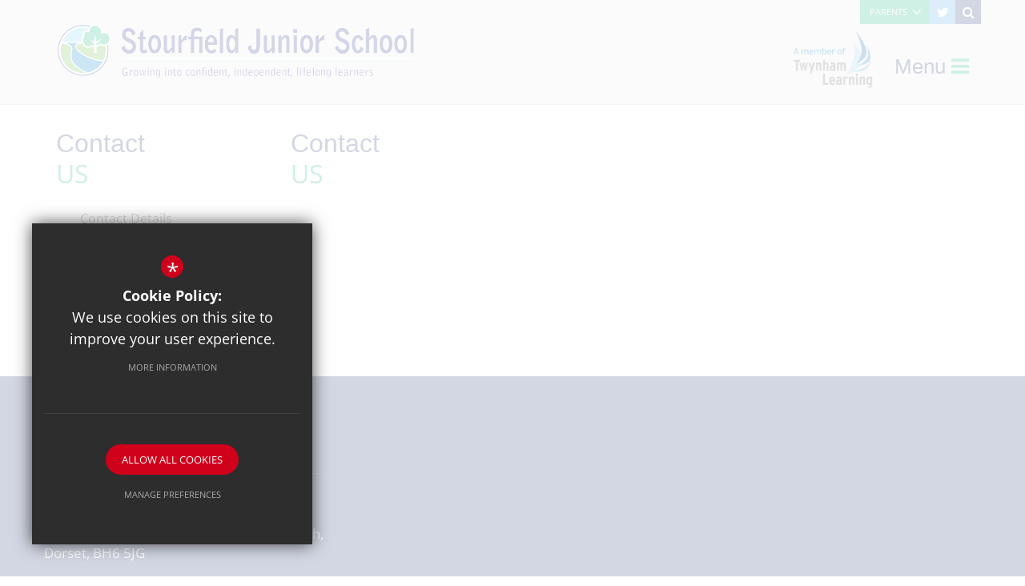

--- FILE ---
content_type: text/html; charset=UTF-8
request_url: https://www.stourfieldjuniors.com/717/contact-us
body_size: 4625
content:
<!DOCTYPE html>
    <html lang="en">
    <head>
    <meta http-equiv="Content-Type" content="text/html; charset=UTF-8" />
    <title>Contact Us - Stourfield Junior School</title>
    <meta name="description" content="Stourfield Junior School is a large community school based in Bournemouth, Dorset with over 500 pupils and 60 staff." />
    <meta name="keywords" content="" />
    <meta name="robots" content="index,follow" />
    <meta http-equiv="X-UA-Compatible" content="IE=edge" />
	<meta name="google-site-verification" content="yJksXK4VORNnQTHBP0PKsB5Pnobi4-wyNiCdnqXzbkQ" />
	<meta name="viewport" content="width=device-width, initial-scale=1.0, maximum-scale=1.0" />
    <link rel="shortcut icon" type="image/x-icon" href="/favicon.ico" />
    <link rel="stylesheet" href="https://maxcdn.bootstrapcdn.com/font-awesome/4.7.0/css/font-awesome.min.css">
<meta name="fid" content="0"/>	<link type="text/css" rel="stylesheet" href="https://fast.fonts.net/cssapi/30a717e3-d5fb-4fbc-80aa-cb76ae1bfa60.css"/><link href='https://fonts.cleverbox.co.uk/css2?family=Open+Sans:400,300,600,700,400italic' rel='stylesheet' type='text/css'>
    <link href="/css/styles.css" rel="stylesheet" type="text/css"/>
    <script src="https://ajax.googleapis.com/ajax/libs/jquery/2.1.3/jquery.min.js"></script>

        <!--[if lt IE 9]><script src="/js/fallbacks/html5shiv.js"></script><script src="/js/fallbacks/respond.min.js"></script><script src="/js/fallbacks/selectivizr-min.js"></script><![endif]-->
        <!--[if IE]><link href="/css/ie.css" rel="stylesheet"><![endif]-->

</head>
<body class="page">

<section id="search" class="clfx inner">
    <div class="container clfx">
        <form action="/search" id="search_form" method="post" class="search">
            <a href="#" id="search_go" class="search_go"><i class="fa fa-search fa-lg"></i></a>
            <input type="text" name="kw" id="kw" class="kw" placeholder="Search site" value="" />
            <a href="#" id="search_close"><i class="fa fa-times"></i></a>
        </form>
    </div>
</section><nav class="" id="main_nav_panel" class="inner">
<ul class="clfx" ><li class="close" id="main_nav_panel_head"><h3>Discover Our School</h3></li>
	<li><a href="/" data-pid="1"><span>Home</span></a></li>
	<li class="sub"><a href="/713/about-us" data-pid="713"><span>About Us</span></a>
	<ul>

		<li><a href="/718/headteachers-welcome"><span>Headteacher's Welcome</span></a></li>
		<li><a href="/719/our-school-vision"><span>Our School Vision</span></a></li>
		<li><a href="/2516/our-school-values"><span>Our School Values</span></a></li>
		<li><a href="/720/our-school-day"><span>Our School Day</span></a></li>
		<li class="sub"><a href="/1188/letters-home"><span>Letters Home</span></a>
		<ul>
			<li><a href="/1208/whole-school-letters"><span>Whole School Letters</span></a></li>
			<li><a href="/1209/year-3"><span>Year 3</span></a></li>
			<li><a href="/1210/year-4"><span>Year 4</span></a></li>
			<li><a href="/1211/year-5"><span>Year 5</span></a></li>
			<li><a href="/1212/year-6"><span>Year 6</span></a></li>
			<li><a href="/2684/choral"><span>Choral</span></a></li>
			<li><a href="/2696/newsletters-2"><span>Newsletters</span></a></li>
		</ul>
		</li>
		<li><a href="/726/ofsted"><span>Ofsted</span></a></li>
		<li><a href="/798/ks2-sats-results"><span>KS2 SATs Results</span></a></li>
		<li><a href="/1112/privacy-notice-student-data"><span>Privacy Notice</span></a></li>
		<li><a href="/2344/term-dates-2025-2026"><span>Term Dates 2025-2026</span></a></li>
		<li><a href="/2703/term-dates-2026-2027"><span>Term Dates 2026 - 2027</span></a></li>
		<li><a href="http://www.twynhamlearning.com/187/staff-vacancies" rel="external"><span>Vacancies</span></a></li>
	</ul>
	</li>
	<li><a href="/714/admissions" data-pid="714"><span>Admissions</span></a></li>
	<li class="sub"><a href="/715/curriculum" data-pid="715"><span>Curriculum</span></a>
	<ul>

		<li><a href="/1157/curriculum-overview"><span>Curriculum Overview</span></a></li>
		<li><a href="/734/our-curriculum"><span>Our Curriculum</span></a></li>
		<li><a href="/2278/pupil-premium"><span>Pupil Premium</span></a></li>
		<li><a href="/802/homework"><span>Homework</span></a></li>
		<li><a href="/1936/pe-sports-premium"><span>PE &amp; Sports Premium</span></a></li>
	</ul>
	</li>
	<li><a href="/727/governance" data-pid="999"><span>Governance and Policies</span></a></li>
	<li class="sub"><a href="/716/parents" data-pid="716"><span>Parents</span></a>
	<ul>

		<li><a href="/803/anti-bullying"><span>Anti-bullying</span></a></li>
		<li><a href="/804/attendance-and-absence"><span>Attendance and Absence</span></a></li>
		<li><a href="/805/behaviour"><span>Behaviour</span></a></li>
		<li><a href="/806/charges"><span>Charges</span></a></li>
		<li><a href="/807/clubs"><span>Clubs</span></a></li>
		<li><a href="/810/getting-to-school"><span>Getting to School</span></a></li>
		<li><a href="/811/send-individual-needs"><span>SEND / Individual Needs</span></a></li>
		<li><a href="/812/medical"><span>Medical</span></a></li>
		<li><a href="/813/stourfield-schools-parents-and-friends-association"><span>Stourfield Schools Parents and Friends Association</span></a></li>
		<li><a href="/1037/school-meals"><span>School Meals</span></a></li>
		<li><a href="/816/school-uniform"><span>School Uniform</span></a></li>
		<li><a href="http://www.twynhamlearning.com/542/online-safety-for-primary-school-parents" rel="external"><span>Online Safety</span></a></li>
		<li><a href="/1933/request-for-copies"><span>Request for Copies</span></a></li>
		<li><a href="/2526/pastoral"><span>Pastoral</span></a></li>
	</ul>
	</li>
	<li><a href="/815/safeguarding-and-wellbeing" data-pid="815"><span>Safeguarding and Wellbeing</span></a></li>
	<li class="sel sub"><a href="/717/contact-us" data-pid="717"><span>Contact Us</span></a>
	<ul>

		<li><a href="/822/contact-details"><span>Contact Details</span></a></li>
		<li><a href="/764/getting-in-touch-with-the-school"><span>Getting in touch with the school</span></a></li>
		<li><a href="/763/reporting-an-absent-child"><span>Reporting an absent child</span></a></li>
	</ul>
	</li></ul>
</nav>
<header>
	<div class="container clfx">
 
<div id="header_right" class="clfx">
<div id="header_right_top" class="clfx">
<a href="#" id="search_open"><i class="fa fa-search"></i></a>
<a href="http://www.twitter.com/stourfield" id="twitter_link" class="header_top_link" title="Twitter" rel="external"><i class="fa fa-twitter"></i></a><nav id="header_links">
<ul>
<li id="toplink_1"><a href="#" rel="preventdefault" class="title" title="Parents">Parents</a><ul class="sub_headerlink">
<li><a href="https://www.stourfieldjuniors.com/1208/whole-school-letters" title="Whole School Letters" rel="external"><span>Whole School Letters</span></a>
</li>
<li><a href="https://www.stourfieldjuniors.com/2555/newsletters-1" title="Newsletters" rel="external"><span>Newsletters</span></a>
</li>
<li class="last no_border"><a href="https://stourfield-junior-school.uk.arbor.sc/?/home-ui/index" title="Arbor" rel="external"><span>Arbor</span></a>
</li>
</ul><!--end headerlink-->
</li></ul>
</nav><!--end headerlink-->
</div>

 <div id="header_right_bot" class="clfx"><a id="header_logo" href="/" title="Stourfield Junior School"><img src="/images/logo.png" alt="Stourfield Junior School" /></a>
 
<div id="header_right_wrapper">
 
<a id="twynham_learning_logo" href="http://www.twynhamlearning.com" title="Twynham Learning" rel="external"><img src="/images/twynham_learning.png" alt="Twynham Learning" /></a>
 
<div id="ShowNavPanel">Menu <i class="fa fa-bars" aria-hidden="true"></i></div></div>
 
</div>
 
</div>
 
	</div>
</header>

<main><section id="content" class="clfx inner">

<div class="container"><div class="row"><div id="middlecol" class="col-md-9 col-md-push-3 hascol_left"><h1 class="h2" ><span>Contact</span>  Us </h1>
<div id="main_body">

</div>
</div><div id="leftcol" class="col-md-3 col-md-pull-9">
<ul id="leftnav"><li><h2 class="heading heading_left_nav"><span>Contact</span> Us</span></h2></li>
	<li><a href="/822/contact-details" data-pid="822"><span>Contact Details</span></a></li>
	<li><a href="/764/getting-in-touch-with-the-school" data-pid="764"><span>Getting in touch with the school</span></a></li>
	<li><a href="/763/reporting-an-absent-child" data-pid="763"><span>Reporting an absent child</span></a></li>
</ul>


</div><!--end leftcol-->

</div></div></section></main>
<section id="pre_footer">
	<div class="container clfx">
		<div class="row"><div class="col-md-4" id="footer_contact_wrapper"><h2><span>Contact</span>Us</h2>
			<div  id="footer_contacts_wrap" class="clfx">
<h3>Contact Us</h3>
                    <p class="headteacher"><span>Headteacher:</span> Miss Emma Rawson</p>
                    
                    <address>Stourvale Road, Southbourne, Bournemouth, Dorset, BH6 5JG</address>
                    <ul id="footer_contacts" class="clfx">
                    <li class="phone"><i class="fa fa-phone fa-fw"></i> 01202 424554</li>
                    
                    <li class="email"><i class="fa fa-envelope-o fa-fw"></i> <a href="mailto:office@stourfieldjuniors.com" title="Contact office@stourfieldjuniors.com">office@stourfieldjuniors.com</a></li>
                    </ul></div>
<a href="https://www.google.co.uk/maps/place/Stourfield+Junior+School/@50.7347437,-1.8085049,15z/data=!4m5!3m4!1s0x0:0x61314a894f3c3933!8m2!3d50.7347437!4d-1.8085049" rel="external" title="Find Us"><i class="fa fa-map-marker fa-fw"></i>Get Directions</a><div id="footer_media_contacts_wrap" class="clfx"><br/><h3 class="media_heading">Press or media enquiries</h3>
<ul id="footer_contacts" class="clfx">
            <li class="email"><i class="fa fa-bullhorn fa-fw"></i> <a href="ben@diddu.co.uk" title="Press or media enquiries contact ben@diddu.co.uk">ben@diddu.co.uk</a></li>
          </ul>
</div>
</div><div class="col-md-6" id="footer_map"></div>
<script>
                    $("#footer_map").html("<iframe style=\"border: none\" width=\"100%\" height=\"100%\" src=\"https:///maps.google.com/maps?zoom=16&output=embed&q=Stourfield+Junior+School%2C+Stourvale+Road%2C+Southbourne%2C+Bournemouth%2C+Dorset%2C+BH6+5JG\"></iframe>");
                </script><div class="col-md-2" id="footer_learning_logo"><a id="twynham_learning_logo" href="http://www.twynhamlearning.com" title="Twynham Learning" rel="external"><img class="learning_logo" src="/images/twynham.png" alt="twynham learning"></a>
 
</div></div>
	</div>
</section>
<footer class="clfx">
	<div class="container">
		<div class="row"><div class="col-sm-10"><nav id="footer_nav">
<ul>
	<li class="first"><a href="/9/sitemap">Sitemap</a>
	<li><a href="/10/terms-of-use">Terms of Use</a>
	<li><a href="/11/website-privacy-policy">Website Privacy Policy</a>
	<li class="last"><a href="/17/cookie-usage">Cookie Usage</a><li id="highvis"><a href="https://www.stourfieldjuniors.com/717/contact-us?highvis" rel="nofollow">High Visibility Version</a></li>
</ul></nav>
</div><div class="col-sm-2">
        <a href="http://www.cleverbox.co.uk/18/school-website-design" id="cleverbox_link" rel="external">School website by <span>Cleverbox</span></a>
      </div>  </div>
	</div>
</footer>
<script src="/js/script.js"></script>
<!--[if lt IE 8]><script src="https://c1008054.ssl.cf3.rackcdn.com/upgrade_browser/warning.js"></script><script>window.onload=function(){e("https://c1008054.ssl.cf3.rackcdn.com/upgrade_browser/")}</script><![endif]-->
<script type='text/javascript' src='//translate.google.com/translate_a/element.js?cb=googleTranslateElementInit'></script>
<script>
                (function() {
                    var ga4_global = document.createElement('script'); ga4_global.type = 'text/javascript'; ga4_global.async = true;
                    ga4_global.src = 'https://www.googletagmanager.com/gtag/js?id=G-9SB6HS2QE0';
                    var s4_global = document.getElementsByTagName('script')[0]; s4_global.parentNode.insertBefore(ga4_global, s4_global);
                })();
                window.dataLayer = window.dataLayer || [];
                function gtag(){dataLayer.push(arguments);}
                gtag('consent', 'default', {
                    'ad_storage': 'denied',
                    'analytics_storage': 'denied',
                    'ad_user_data': 'denied',
                    'ad_personalization': 'denied'
                  });
                gtag('js', new Date());
                gtag('config', 'G-9SB6HS2QE0');
            </script>
<script>
                (function() {
                    var ga4 = document.createElement('script'); ga4.type = 'text/javascript'; ga4.async = true;
                    ga4.src = 'https://www.googletagmanager.com/gtag/js?id=G-2104PJH1TZ';
                    var s4 = document.getElementsByTagName('script')[0]; s4.parentNode.insertBefore(ga4, s4);
                })();
                window.dataLayer = window.dataLayer || [];
                function gtag(){dataLayer.push(arguments);}
                gtag('consent', 'default', {
                    'ad_storage': 'denied',
                    'analytics_storage': 'denied',
                    'ad_user_data': 'denied',
                    'ad_personalization': 'denied'
                  });
                gtag('js', new Date());
                gtag('config', 'G-2104PJH1TZ');
            </script>
<div id="cb_cookie_policy_popup_shroud" class="seen"></div><div id="cb_cookie_policy_default">
    <div id="cb_cookie_policy_popup" class="seen">
        <div class="cb_cookie_policy_popup clfx">
            <div class="cb_cookie_policy_popup_text">
                <div class="cb_cookie_policy_popup_icon" title="Cookie Settings"><span style="">*</span></div>
                <strong>Cookie Policy:</strong> We use cookies on this site to improve your user experience. <br/><a href="/17/cookie-usage" class="cb_cookie_button" title="Read more about our cookie policy">More Information</a>
            </div>

            <div class="cb_cookie_policy_popup_options" id="cb_cookie_landing">
                <a class="cb_cookie_button" id="_cb_accept" href="#">Allow All Cookies</a><br/>                <a class="cb_cookie_button" id="_cb_preferences" href="#">Manage Preferences</a>
            </div>
            <div class="cb_cookie_policy_popup_options" id="cb_cookie_preferences">
                <span>
                    <input id="_cb_accept_thirdparty" type="radio" name="thirdparty" value="denied">
                    <label for="_cb_accept_thirdparty">Deny Cookies</label>
                </span>
                <span>
                    <input id="_cb_accept_all" type="radio" name="thirdparty" value="accepted">
                    <label for="_cb_accept_all">Allow All Cookies</label>
                </span>
                <br/>                <a class="cb_cookie_button" id="_cb_accept_pref" href="#">Submit & Close</a>
            </div>

        </div>
    </div>
</div>

<link href="/include/cookie_popup/cookie_popup_v5.css" rel="stylesheet" type="text/css">
<script src="/include/cookie_popup/cookie_popup_v5.js"></script><link href="/include/css_cb_logo/cb_logo.css" rel="stylesheet" type="text/css"><script>
        var urlParams = new URLSearchParams(window.location.search);
        var usingHighVisMode = urlParams.has('highvis'); 
        if (usingHighVisMode) {
            $('a').each(function() {
                var href = $(this).attr('href');
                var linkHostname = $('<a>').prop('href', href).prop('hostname');  // Get the hostname of the link

                // Check if the link is internal (same hostname)
                if (linkHostname === window.location.hostname && ! href.includes('?lowvis')) {
                    var rel = $(this).attr('rel')
                    // Check if the link already has query parameters
                    $(this).attr('rel', rel ? rel +  ' nofollow' : 'nofollow');
                    if (href.indexOf('?') > -1) {
                        $(this).attr('href', href + '&highvis=1');
                    } else {
                        $(this).attr('href', href + '?highvis=1');
                    }
                }
            });
        }
        </script>
</body>
</html>

--- FILE ---
content_type: text/css
request_url: https://www.stourfieldjuniors.com/css/styles.css
body_size: 41752
content:
@charset "UTF-8";/*! normalize.css v3.0.1 | MIT License | git.io/normalize */legend,td,th{padding:0}.fancybox-nav,.owl-carousel,.owl-carousel .owl-item,html{-webkit-tap-highlight-color:transparent}.cf,.clfx{zoom:1}*,a:active,a:hover{outline:0}.cf:after,.clfx1,.clfx10,.clfx20,.clfx30,.clfx40,.clfx5,.clfx:after,.container-fluid:after,.container:after,.h2 span,.imgleft,.imgleft10,.imgleft20,.imgright10,.row:after,div.content_footer,div.video_wrapper,h2 span{clear:both}#ui-datepicker-div.ui-datepicker-rtl,.owl-carousel.owl-rtl{direction:rtl}html{font-family:sans-serif;-ms-text-size-adjust:100%;-webkit-text-size-adjust:100%}article,aside,details,figcaption,figure,footer,header,hgroup,main,nav,section,summary{display:block}audio,canvas,progress,video{display:inline-block;vertical-align:baseline}audio:not([controls]){display:none;height:0}.img-responsive,.img-thumbnail{width:100%\9;height:auto;max-width:100%}[hidden],template{display:none}a{background:0 0}abbr[title]{border-bottom:1px dotted}b,optgroup,strong{font-weight:700}dfn{font-style:italic}mark{background:#ff0;color:#000}small{font-size:80%}sub,sup{font-size:75%;line-height:0;position:relative;vertical-align:baseline}sup{top:-.5em}sub{bottom:-.25em}svg:not(:root){overflow:hidden}hr{-moz-box-sizing:content-box;box-sizing:content-box;margin-top:20px;margin-bottom:20px}pre,textarea{overflow:auto}code,kbd,pre,samp{font-family:monospace,monospace;font-size:1em}button,input,optgroup,select,textarea{color:inherit;font:inherit;margin:0}button{overflow:visible}button,select{text-transform:none}button,html input[type=button],input[type=reset],input[type=submit]{-webkit-appearance:button;cursor:pointer}button[disabled],html input[disabled]{cursor:default}button::-moz-focus-inner,input::-moz-focus-inner{border:0;padding:0}input[type=checkbox],input[type=radio]{box-sizing:border-box;padding:0}input[type=number]::-webkit-inner-spin-button,input[type=number]::-webkit-outer-spin-button{height:auto}input[type=search]{-webkit-appearance:textfield;-moz-box-sizing:content-box;-webkit-box-sizing:content-box;box-sizing:content-box}input[type=search]::-webkit-search-cancel-button,input[type=search]::-webkit-search-decoration{-webkit-appearance:none}fieldset{border:1px solid silver;margin:0 2px;padding:.35em .625em .75em}legend{border:0}table{border-collapse:collapse;border-spacing:0}*,:after,:before{-webkit-box-sizing:border-box;-moz-box-sizing:border-box;box-sizing:border-box}html{font-size:10px}body{font-family:"Helvetica Neue",Helvetica,Arial,sans-serif;font-size:14px;line-height:1.428571429}button,input,select,textarea{font-family:inherit;font-size:inherit;line-height:inherit}.icon-angledown.icon-after:after,.icon-angledown.icon-before:before,.icon-arrow_light_left.icon-after:after,.icon-arrow_light_left.icon-before:before,.icon-arrow_light_right.icon-after:after,.icon-arrow_light_right.icon-before:before,.icon-cleverbox.icon-after:after,.icon-cleverbox.icon-before:before,.icon-close.icon-after:after,.icon-close.icon-before:before,.icon-gplus.icon-after:after,.icon-gplus.icon-before:before,.icon-linkedin.icon-after:after,.icon-linkedin.icon-before:before,.icon-megaphone.icon-after:after,.icon-megaphone.icon-before:before,.icon-open.icon-after:after,.icon-open.icon-before:before,.icon-thinclose.icon-after:after,.icon-thinclose.icon-before:before,.icon-twitter.icon-after:after,.icon-twitter.icon-before:before{font-family:icons;font-style:normal;font-weight:400;font-variant:normal;text-transform:none;-webkit-font-smoothing:antialiased;speak:none;-moz-osx-font-smoothing:grayscale}a:focus{outline-offset:-2px}figure{margin:0}.img-responsive{display:block}.img-rounded{border-radius:6px}.img-thumbnail{padding:4px;line-height:1.428571429;background-color:#fff;border:1px solid #ddd;border-radius:4px;-webkit-transition:all .2s ease-in-out;-o-transition:all .2s ease-in-out;transition:all .2s ease-in-out;display:inline-block}.container-fluid:after,.container-fluid:before,.container:after,.container:before,.row:after,.row:before{content:" ";display:table}.img-circle{border-radius:50%}.sr-only{position:absolute;width:1px;height:1px;margin:-1px;padding:0;overflow:hidden;clip:rect(0,0,0,0);border:0}.sr-only-focusable:active,.sr-only-focusable:focus{position:static;width:auto;height:auto;margin:0;overflow:visible;clip:auto}.collapsing,.ellip,.ellip-line,div.video_wrapper{position:relative}.container,.container-fluid{margin-right:auto;margin-left:auto;padding-left:15px;padding-right:15px}.collapsing,.ellip,.ellip-line,.ellipsis{overflow:hidden}.row{margin-left:-15px;margin-right:-15px}.col-lg-1,.col-lg-10,.col-lg-11,.col-lg-12,.col-lg-2,.col-lg-3,.col-lg-4,.col-lg-5,.col-lg-6,.col-lg-7,.col-lg-8,.col-lg-9,.col-md-1,.col-md-10,.col-md-11,.col-md-12,.col-md-2,.col-md-3,.col-md-4,.col-md-5,.col-md-6,.col-md-7,.col-md-8,.col-md-9,.col-sm-1,.col-sm-10,.col-sm-11,.col-sm-12,.col-sm-2,.col-sm-3,.col-sm-4,.col-sm-5,.col-sm-6,.col-sm-7,.col-sm-8,.col-sm-9,.col-xs-1,.col-xs-10,.col-xs-11,.col-xs-12,.col-xs-2,.col-xs-3,.col-xs-4,.col-xs-5,.col-xs-6,.col-xs-7,.col-xs-8,.col-xs-9{position:relative;min-height:1px;padding-left:15px;padding-right:15px}.col-xs-1,.col-xs-10,.col-xs-11,.col-xs-12,.col-xs-2,.col-xs-3,.col-xs-4,.col-xs-5,.col-xs-6,.col-xs-7,.col-xs-8,.col-xs-9{float:left}.col-xs-1{width:8.3333333333%}.col-xs-2{width:16.6666666667%}.col-xs-3{width:25%}.col-xs-4{width:33.3333333333%}.col-xs-5{width:41.6666666667%}.col-xs-6{width:50%}.col-xs-7{width:58.3333333333%}.col-xs-8{width:66.6666666667%}.col-xs-9{width:75%}.col-xs-10{width:83.3333333333%}.col-xs-11{width:91.6666666667%}.col-xs-12{width:100%}.col-xs-pull-0{right:auto}.col-xs-pull-1{right:8.3333333333%}.col-xs-pull-2{right:16.6666666667%}.col-xs-pull-3{right:25%}.col-xs-pull-4{right:33.3333333333%}.col-xs-pull-5{right:41.6666666667%}.col-xs-pull-6{right:50%}.col-xs-pull-7{right:58.3333333333%}.col-xs-pull-8{right:66.6666666667%}.col-xs-pull-9{right:75%}.col-xs-pull-10{right:83.3333333333%}.col-xs-pull-11{right:91.6666666667%}.col-xs-pull-12{right:100%}.col-xs-push-0{left:auto}.col-xs-push-1{left:8.3333333333%}.col-xs-push-2{left:16.6666666667%}.col-xs-push-3{left:25%}.col-xs-push-4{left:33.3333333333%}.col-xs-push-5{left:41.6666666667%}.col-xs-push-6{left:50%}.col-xs-push-7{left:58.3333333333%}.col-xs-push-8{left:66.6666666667%}.col-xs-push-9{left:75%}.col-xs-push-10{left:83.3333333333%}.col-xs-push-11{left:91.6666666667%}.col-xs-push-12{left:100%}.col-xs-offset-0{margin-left:0}.col-xs-offset-1{margin-left:8.3333333333%}.col-xs-offset-2{margin-left:16.6666666667%}.col-xs-offset-3{margin-left:25%}.col-xs-offset-4{margin-left:33.3333333333%}.col-xs-offset-5{margin-left:41.6666666667%}.col-xs-offset-6{margin-left:50%}.col-xs-offset-7{margin-left:58.3333333333%}.col-xs-offset-8{margin-left:66.6666666667%}.col-xs-offset-9{margin-left:75%}.col-xs-offset-10{margin-left:83.3333333333%}.col-xs-offset-11{margin-left:91.6666666667%}.col-xs-offset-12{margin-left:100%}.fade{opacity:0;-webkit-transition:opacity .15s linear;-o-transition:opacity .15s linear;transition:opacity .15s linear}.fade.in{opacity:1}.collapse{display:none}.collapse.in{display:block}tr.collapse.in{display:table-row}tbody.collapse.in{display:table-row-group}.collapsing{height:0;-webkit-transition:height .35s ease;-o-transition:height .35s ease;transition:height .35s ease}@-ms-viewport{width:device-width}.visible-lg,.visible-lg-block,.visible-lg-inline,.visible-lg-inline-block,.visible-md,.visible-md-block,.visible-md-inline,.visible-md-inline-block,.visible-print,.visible-print-block,.visible-print-inline,.visible-print-inline-block,.visible-sm,.visible-sm-block,.visible-sm-inline,.visible-sm-inline-block,.visible-xs,.visible-xs-block,.visible-xs-inline,.visible-xs-inline-block{display:none!important}@font-face{font-family:icons;src:url(/fonts/icons.eot?9a49aa4a3bb597bc4f3e215219489bc0);font-weight:400;font-style:normal}@font-face{font-family:icons;src:url(/fonts/icons.eot?9a49aa4a3bb597bc4f3e215219489bc0);src:url(/fonts/icons.eot?#iefix) format("embedded-opentype"),url(/fonts/icons.woff?9a49aa4a3bb597bc4f3e215219489bc0) format("woff"),url(/fonts/icons.ttf?9a49aa4a3bb597bc4f3e215219489bc0) format("truetype");font-weight:400;font-style:normal}.icon-angledown.icon-after:after,.icon-angledown.icon-before:before{content:""}.icon-arrow_light_left.icon-after:after,.icon-arrow_light_left.icon-before:before{content:""}.icon-arrow_light_right.icon-after:after,.icon-arrow_light_right.icon-before:before{content:""}.icon-cleverbox.icon-after:after,.icon-cleverbox.icon-before:before{content:""}.icon-close.icon-after:after,.icon-close.icon-before:before{content:""}.icon-facebook.icon-after:after,.icon-facebook.icon-before:before{content:"";font-family:icons;speak:none;font-style:normal;font-weight:400;font-variant:normal;text-transform:none;-webkit-font-smoothing:antialiased;-moz-osx-font-smoothing:grayscale}.icon-gplus.icon-after:after,.icon-gplus.icon-before:before{content:""}.icon-linkedin.icon-after:after,.icon-linkedin.icon-before:before{content:""}.icon-megaphone.icon-after:after,.icon-megaphone.icon-before:before{content:""}.icon-open.icon-after:after,.icon-open.icon-before:before{content:""}.icon-thinclose.icon-after:after,.icon-thinclose.icon-before:before{content:""}.icon-twitter.icon-after:after,.icon-twitter.icon-before:before{content:""}#careers_wrapper #careers_list_wrapper ul#careers li a .read_more,.btn-primary,.intro_with_imagelinks .intro_text #main_body p:last-child a:last-child{border:1px solid #1f3573;color:#10b37d;line-height:20px;text-transform:uppercase;padding:10px;font-size:14px;text-align:center}#careers_wrapper #careers_list_wrapper ul#careers li a .read_more:hover,.btn-primary:hover,.intro_with_imagelinks .intro_text #main_body p:last-child a:hover:last-child{background-color:#1f3573;color:#fff}.btn-secondary{background-color:#10b37d;color:#fff;line-height:40px;height:40px;padding:0 15px;font-size:16px;text-align:center;min-width:210px;display:block;float:left;margin-right:10px;font-family:CharlotteW01-BookItalic,sans-serif}.btn-secondary span{text-transform:uppercase;font-size:12px;font-family:"Open Sans",serif}.btn-secondary:hover{background-color:#1173d4;color:#fff}.btn-secondary:last-of-type{margin-right:0}.cf:after,.cf:before{content:" ";display:block;height:0;overflow:hidden}.ellip{display:block;height:100%}.ellip-line{display:inline-block;text-overflow:ellipsis;white-space:nowrap;word-wrap:normal;max-width:100%}.container .container{width:auto;padding:0}div.video_wrapper{margin:0 auto;text-align:center;padding-bottom:56.25%;padding-top:25px;height:0}div.video_wrapper iframe,div.video_wrapper object{position:absolute;top:0;left:0;width:100%;height:100%}div.body_con{padding:0 10px}div.content_footer{margin:10px 0 20px;padding:10px 0 0;border-top:1px solid #D3D3D3}.imgleft,.imgleft20{float:left;margin:0 20px 20px 0}.imgleft10{float:left;margin:0 10px 10px 0}.imgright,.imgright20{float:right;margin:0 0 20px 20px;clear:both}.imgright10{float:right;margin:0 0 10px 10px}.loading{background:url(/images/loading.gif) center no-repeat}div.msg{background:#1f3573;font-weight:700;color:#fff;font-size:13px;padding:5px 10px;margin:0 0 20px}ul.errmsg,ul.errmsg li{margin:0;padding:0}h1.home{color:#121F47!important}h1 span{padding:0 0 0 10px;color:#121F47}h1 span.bold{padding:0;color:#121F47}ul.errmsg li{border:none;width:auto;float:none}a.lnkdoc,a.lnkdocx,a.lnkemail,a.lnkexcel,a.lnkpdf,a.lnkrss,a.lnkvideo,a.lnkword{padding:1px 0 1px 20px!important}div.col50p{width:50%;float:left}.hide{display:none}.bold{font-weight:700!important}.noborder{border:0!important}.flleft{float:left!important}.flright{float:right!important}.tcenter{text-align:center!important}.tleft{text-align:left!important}.tright{text-align:right!important}.err{color:#c00}a.arrow,a.arrow2,a.lnkemail,a.lnkexcel,a.lnkmp3,a.lnkpdf,a.lnkrss,a.lnkvideo,a.lnkword{line-height:16px;text-decoration:none}a.arrow_left i{margin-right:5px}a.arrow_right i{margin-left:5px}a.lnkpdf{background:url(/images/icons/pdf.png) center left no-repeat}a.lnkemail{background:url(/images/icons/email.png) center left no-repeat}a.lnkexcel{background:url(/images/icons/excel.png) center left no-repeat}a.lnkvideo{background:url(/images/icons/video.png) center left no-repeat}a.lnkdoc,a.lnkdocx,a.lnkword{background:url(/images/icons/word.png) center left no-repeat}a.lnkrss{background:url(/images/icons/rss.png) center left no-repeat}.width_10{width:10px}.width_20{width:20px}.width_30{width:30px}.width_40{width:40px}.width_50{width:50px}.width_60{width:60px}.width_70{width:70px}.width_80{width:80px}.width_90{width:90px}.width_100{width:100px}.width_110{width:110px}.width_120{width:120px}.width_130{width:130px}.width_140{width:140px}.width_150{width:150px}.width_160{width:160px}.width_170{width:170px}.width_180{width:180px}.width_190{width:190px}.width_200{width:200px}.width_5{width:5px}.full_width{width:100%!important}.padd10{padding:10px}.padd10t{padding-top:10px}.padd10r{padding-right:10px}.padd10b{padding-bottom:10px}.padd10l{padding-left:10px}.padd20{padding:20px}.padd20t{padding-top:20px}.padd20r{padding-right:20px}.padd20b{padding-bottom:20px}.padd20l{padding-left:20px}body,h1,h2,h3,h4,p{padding:0}.marg10{margin:10px}.marg10t{margin-top:10px}.marg10r{margin-right:10px}.marg10b{margin-bottom:10px}.marg10l{margin-left:10px}.marg20{margin:20px}.marg20t{margin-top:20px}.marg20r{margin-right:20px}.marg20b{margin-bottom:20px}.marg20l{margin-left:20px}.clfx1{height:1px}.clfx5{height:5px}.clfx10{height:10px}.clfx20{height:20px}.clfx30{height:30px}.clfx40{height:40px}.clfx:after,.clfx:before{content:"";display:table}div#debug{width:330px;height:100%;overflow:scroll;position:fixed;right:0;top:0;background:#fff;border:2px solid #ededed}div#debug ul{margin:5px;padding:0}div#debug ul li{margin:0;padding:5px 0;list-style:none;font-size:10px;text-align:left;border-bottom:1px solid #ededed}div#debug ul li label{float:left;width:100px;font-weight:700}div#debug ul li input{float:left;border:1px solid #ededed;padding:1px;width:190px;font-size:11px}div#at_hover{font-size:12px!important}.plus_overlay{display:none;position:absolute;top:0;left:0;width:100%;height:100%;background-color:#000;background-color:rgba(0,0,0,.6);z-index:100;overflow:hidden}.plus_overlay span{height:89px;width:89px;position:absolute;top:50%;left:50%;margin:-45px 0 0 -45px;border-radius:50%;-webkit-border-radius:50%;-moz-border-radius:50%;-ms-border-radius:50%;-o-border-radius:50%;border:1px solid #FFF;text-align:center;line-height:96px}hr,img{border:0}.plus_overlay span i{font-size:25px;color:#FFF;line-height:89px}#at15s_head{font-size:12px!important}#at15pf,#at16pf{height:20px!important}body{margin:0;background-color:#FFF;min-width:320px!important}#main_body a,.a_extend,div,input,label,select,td,textarea,th{font:normal normal 16px/24px "Open Sans",serif}*{-webkit-font-smoothing:antialiased;-moz-osx-font-smoothing:grayscale}body,div,input,label,select,td,textarea,th{color:#333}a[name]{padding-top:80px;margin-top:-80px;display:inline-block}.owl-next,.owl-prev,a,a:focus{outline:0!important;cursor:pointer;color:#10b37d;text-decoration:none;transition:color .2s ease-in-out,opacity .2s ease-in-out,background-color .2s ease-in-out,border-color .2s ease-in-out;-webkit-transition:color .2s ease-in-out,opacity .2s ease-in-out,background-color .2s ease-in-out,border-color .2s ease-in-out;-moz-transition:color .2s ease-in-out,opacity .2s ease-in-out,background-color .2s ease-in-out,border-color .2s ease-in-out;-o-transition:color .2s ease-in-out,opacity .2s ease-in-out,background-color .2s ease-in-out,border-color .2s ease-in-out}.owl-next h1,.owl-next h2,.owl-next h3,.owl-next h4,.owl-next span,.owl-prev h1,.owl-prev h2,.owl-prev h3,.owl-prev h4,.owl-prev span,a h1,a h2,a h3,a h4,a span,a:focus h1,a:focus h2,a:focus h3,a:focus h4,a:focus span{transition:color .2s ease-in-out,opacity .2s ease-in-out,background-color .2s ease-in-out,border-color .2s ease-in-out;-webkit-transition:color .2s ease-in-out,opacity .2s ease-in-out,background-color .2s ease-in-out,border-color .2s ease-in-out;-moz-transition:color .2s ease-in-out,opacity .2s ease-in-out,background-color .2s ease-in-out,border-color .2s ease-in-out;-o-transition:color .2s ease-in-out,opacity .2s ease-in-out,background-color .2s ease-in-out,border-color .2s ease-in-out}a:active,a:hover{color:#99f6d7;text-decoration:none}a.back_button{line-height:35px;float:left;color:#333}a.back_button:hover i,h1,h2,h3,h4{color:#1f3573}a.back_button i{font-size:35px;line-height:35px;float:left;margin:0 10px 0 0}p{margin:0 0 18px;font-size:17px;line-height:30px;color:#555;font-family:"Open Sans",serif}h1,h2,h3,h4{text-transform:none}.h2,h1,h2{color:#10b37d;text-transform:uppercase}h2,h3,h4{margin:0 0 10px}h1{font:normal normal 32px "Open Sans",serif;margin:0 0 20px}.h2,h2{font:32px "Open Sans",serif;margin:0 0 15px;line-height:38px;text-align:left}form,form ul{margin:0}form ul li,h3{margin:0 0 10px}.h2 span,h2 span{padding:0!important;font:32px CharlotteW01-BookItalic,sans-serif;line-height:38px;color:#1f3573;display:block!important;text-transform:none}.h2.small,h2.small{font-size:24px;line-height:20px}.h2.small span,h2.small span{font-size:25px}h3{font:normal normal 22px CharlotteW01-BookItalic,sans-serif}h4{font:normal normal 17px "Open Sans",serif;color:#555}form .error,form label,strong{font-weight:700}strong{font-family:"Open Sans",serif}img{vertical-align:middle}ol,ul{margin:11px 0 15px 25px;padding:0}ol li,ul li{margin:3px 0}ol li ol,ol li ul,ul li ol,ul li ul{margin-top:0}ul li{list-style:disc}ul#sitemap,ul#sitemap ul{margin-top:0;margin-bottom:0}.fullscreen_image img{width:98%!important;height:auto!important}hr{margin:30px 0;height:1px;background-image:-webkit-linear-gradient(left,rgba(31,53,115,0),rgba(31,53,115,.5),rgba(31,53,115,0));background-image:-moz-linear-gradient(left,rgba(31,53,115,0),rgba(31,53,115,.5),rgba(31,53,115,0));background-image:-ms-linear-gradient(left,rgba(31,53,115,0),rgba(31,53,115,.5),rgba(31,53,115,0));background-image:-o-linear-gradient(left,rgba(31,53,115,0),rgba(31,53,115,.5),rgba(31,53,115,0))}#middlecol img{max-width:100%;height:auto!important}#middlecol .gm-style img,#middlecol table img{max-width:none}#gallery_total{z-index:200;position:absolute;right:15px;top:299px;display:block;width:100px;text-align:center;padding:15px;line-height:20px;background-color:#10b37d;color:#fff;cursor:pointer}form input:not([type=image]).hc,form input:not([type=image]).realsubmit,form legend,form select.hc,form select.realsubmit,form textarea.hc,form textarea.realsubmit{display:none}#google_translate select,form input[type=text],form select,form textarea{-webkit-appearance:none;-webkit-border-radius:0}form{padding:0}form fieldset{border:none;padding:0;margin:0}form ul li{list-style:none}form ul li.err label{color:#C12626}form .error{color:#FFF;padding:10px 15px;margin:0 0 15px;background-color:#C12626;line-height:18px}form .error i{margin-right:11px;font-size:18px;float:left}form .errmsg{margin:-15px 0 20px;background:#d52b2b;padding:15px}form .errmsg li{list-style:disc;color:#FFF;margin-left:17px;padding:0 0 0 9px}form label{width:100%}form label.checkbox_multiple{font-weight:400}form .ast{margin:0 0 0 5px;color:#C12626}form input:not([type=image]),form select,form textarea{width:100%;border:1px solid #e0e0e0;padding:10px;background-color:#FFF;-webkit-border-radius:0}form input:not([type=image]):focus,form select:focus,form textarea:focus{border-color:#10b37d;background-color:#fff}form input:not([type=image])#submit,form select#submit,form textarea#submit{width:auto}form textarea{min-height:130px;resize:none}form select{padding:11px 10px;line-height:19px}form input[type=password],form input[type=text],form select{height:45px}form input[type=checkbox],form input[type=radio]{width:10px;margin-right:10px}.formslide_wrapper .owl-controls form .owl-next,.formslide_wrapper .owl-controls form .owl-prev,form .formslide_wrapper .owl-controls .owl-next,form .formslide_wrapper .owl-controls .owl-prev,form .submitbutton{float:right;padding:0 15px;background-color:#10b37d;color:#FFF;font-size:14px;line-height:40px}.formslide_wrapper .owl-controls form .owl-next:after,.formslide_wrapper .owl-controls form .owl-prev:after,form .formslide_wrapper .owl-controls .owl-next:after,form .formslide_wrapper .owl-controls .owl-prev:after,form .submitbutton:after{font-family:fontawesome;content:"\f105";display:inline-block;vertical-align:middle;font-size:18px;margin-top:-2px;border:2px solid #FFF;width:25px;height:25px;color:#FFF;border-radius:50%;-webkit-border-radius:50%;-moz-border-radius:50%;-ms-border-radius:50%;-o-border-radius:50%;line-height:20px;margin-left:10px;text-align:center;-webkit-transition:all .2s ease-in-out 0;-moz-transition:all .2s ease-in-out;-o-transition:all .2s ease-in-out 0;-ms-transition:all .2s ease-in-out 0;transition:all .2s ease-in-out 0;text-indent:1px}.formslide_wrapper .owl-controls form .owl-next:not(.disabled):hover,.formslide_wrapper .owl-controls form .owl-prev:not(.disabled):hover,form .formslide_wrapper .owl-controls .owl-next:not(.disabled):hover,form .formslide_wrapper .owl-controls .owl-prev:not(.disabled):hover,form .submitbutton:not(.disabled):hover{background-color:#99f6d7}.formslide_wrapper .owl-controls form .owl-next i,.formslide_wrapper .owl-controls form .owl-prev i,form .formslide_wrapper .owl-controls .owl-next i,form .formslide_wrapper .owl-controls .owl-prev i,form .submitbutton i{margin-left:10px;font-size:22px}.err_msg{margin-bottom:20px;background:#d52b2b}.err_msg h4{background-color:#C12626;padding:0 15px;width:100%;color:#FFF;line-height:40px;margin:0}.err_msg p{padding:15px;color:#FFF;line-height:20px}.formslide_wrapper{position:relative}.formslide_wrapper .owl-controls .owl-next,.formslide_wrapper .owl-controls .owl-prev,.formslide_wrapper .submitbutton{display:none}.formslide_wrapper .owl-controls .owl-next span,.formslide_wrapper .owl-controls .owl-prev span{display:inline-block;vertical-align:middle}.formslide_wrapper .owl-controls .owl-next i,.formslide_wrapper .owl-controls .owl-prev i{vertical-align:middle;display:inline-block;font-size:22px}.formslide_wrapper .owl-controls .owl-nav .owl-prev{float:left}.formslide_wrapper .owl-controls .owl-nav .owl-prev i{margin:0 10px 0 0}.formslide_wrapper .owl-controls .owl-nav .owl-next{float:right}.formslide_wrapper .owl-controls .owl-nav .owl-next.disabled{display:none!important}.page_form_wrapper{margin:55px 0}.page_form_wrapper .page_form form{background:#eee;padding:40px}ul.ui-autocomplete{z-index:1000;position:fixed;top:0;left:0;cursor:default;background:#14224b;border:none;max-width:300px;margin:-8px 0 0 -5px}ul.ui-autocomplete li{padding:0;margin:0;list-style:none}ul.ui-autocomplete li a{display:block;padding:10px 15px;color:#FFF;font-size:12px;line-height:16px}ul.ui-autocomplete li a:hover{color:#fff;background:#223b7f}#ui-datepicker-div.ui-widget-content{border:1px solid #aaa;background:#fff}#ui-datepicker-div .ui-widget-header{background:#000;color:#FFF;font-weight:700}#ui-datepicker-div .ui-widget-header span,#ui-datepicker-div.ui-datepicker .ui-datepicker-next span i,#ui-datepicker-div.ui-datepicker .ui-datepicker-prev span i{color:#FFF}#ui-datepicker-div.ui-datepicker .ui-datepicker-next:hover span i,#ui-datepicker-div.ui-datepicker .ui-datepicker-prev:hover span i{color:#10b37d}#ui-datepicker-div table thead tr th span{color:#000}#ui-datepicker-div .ui-state-default,#ui-datepicker-div .ui-widget-content .ui-state-default,#ui-datepicker-div .ui-widget-header .ui-state-default{border:1px solid #d3d3d3;background:#e6e6e6;font-weight:400;color:#555}#ui-datepicker-div .ui-state-default a,#ui-datepicker-div .ui-state-default a:link,#ui-datepicker-div .ui-state-default a:visited{color:#555;text-decoration:none}#ui-datepicker-div .ui-datepicker-calendar .ui-state-hover,#ui-datepicker-div .ui-state-focus,#ui-datepicker-div .ui-widget-content .ui-state-focus,#ui-datepicker-div .ui-widget-content .ui-state-hover,#ui-datepicker-div .ui-widget-header .ui-state-focus{border:1px solid #999;background:#dadada;font-weight:400;color:#212121}#ui-datepicker-div .ui-state-focus a,#ui-datepicker-div .ui-state-focus a:hover,#ui-datepicker-div .ui-state-focus a:link,#ui-datepicker-div .ui-state-focus a:visited,#ui-datepicker-div .ui-state-hover a,#ui-datepicker-div .ui-state-hover a:hover,#ui-datepicker-div .ui-state-hover a:link,#ui-datepicker-div .ui-state-hover a:visited{color:#212121;text-decoration:none}#ui-datepicker-div .ui-state-active,#ui-datepicker-div .ui-widget-content .ui-state-active{border:1px solid #aaa;background:#fff;font-weight:400;color:#212121}#ui-datepicker-div .ui-state-active a,#ui-datepicker-div .ui-state-active a:link,#ui-datepicker-div .ui-state-active a:visited{color:#212121;text-decoration:none}#ui-datepicker-div .ui-widget-content a,#ui-datepicker-div .ui-widget-header a{color:#222}#ui-datepicker-div.ui-datepicker{width:17em;padding:.2em .2em 0;display:none;margin-top:5px!important}#ui-datepicker-div.ui-datepicker .ui-datepicker-header{position:relative;padding:.2em 0}#ui-datepicker-div.ui-datepicker .ui-datepicker-next,#ui-datepicker-div.ui-datepicker .ui-datepicker-prev{position:absolute;top:3px;left:7px;font-size:14px}#ui-datepicker-div.ui-datepicker .ui-datepicker-next{right:7px;left:auto}#ui-datepicker-div.ui-datepicker .ui-datepicker-title{margin:0 2.3em;line-height:1.8em;text-align:center}#ui-datepicker-div.ui-datepicker .ui-datepicker-title select{font-size:1em;margin:1px 0}#ui-datepicker-div.ui-datepicker select.ui-datepicker-month,#ui-datepicker-div.ui-datepicker select.ui-datepicker-year{width:45%}#ui-datepicker-div.ui-datepicker table{width:100%;font-size:.9em;border-collapse:collapse;margin:0 0 .4em}#ui-datepicker-div.ui-datepicker th{padding:.7em .3em;text-align:center;font-weight:700;border:0}#ui-datepicker-div.ui-datepicker td{border:0;padding:1px}#ui-datepicker-div.ui-datepicker td a,#ui-datepicker-div.ui-datepicker td span{display:block;padding:.2em;text-align:center;text-decoration:none}#ui-datepicker-div.ui-datepicker .ui-datepicker-buttonpane{background-image:none;margin:.7em 0 0;padding:0 .2em;border-left:0;border-right:0;border-bottom:0}#ui-datepicker-div.ui-datepicker .ui-datepicker-buttonpane button{float:right;margin:.5em .2em .4em;cursor:pointer;padding:.2em .6em .3em;width:auto;overflow:visible}#ui-datepicker-div.ui-datepicker .ui-datepicker-buttonpane button.ui-datepicker-current,#ui-datepicker-div.ui-datepicker-multi .ui-datepicker-group,#ui-datepicker-div.ui-datepicker-rtl .ui-datepicker-buttonpane button{float:left}#ui-datepicker-div.ui-datepicker.ui-datepicker-multi{width:auto}#ui-datepicker-div.ui-datepicker-multi .ui-datepicker-group table{width:95%;margin:0 auto .4em}#ui-datepicker-div.ui-datepicker-multi-2 .ui-datepicker-group{width:50%}#ui-datepicker-div.ui-datepicker-multi-3 .ui-datepicker-group{width:33.3%}#ui-datepicker-div.ui-datepicker-multi-4 .ui-datepicker-group{width:25%}#ui-datepicker-div.ui-datepicker-multi .ui-datepicker-group-last .ui-datepicker-header,#ui-datepicker-div.ui-datepicker-multi .ui-datepicker-group-middle .ui-datepicker-header{border-left-width:0}#ui-datepicker-div.ui-datepicker-multi .ui-datepicker-buttonpane{clear:left}#ui-datepicker-div.ui-datepicker-row-break{clear:both;width:100%;font-size:0}#ui-datepicker-div.ui-datepicker-rtl .ui-datepicker-prev{right:2px;left:auto}#ui-datepicker-div.ui-datepicker-rtl .ui-datepicker-next{left:2px;right:auto}#ui-datepicker-div.ui-datepicker-rtl .ui-datepicker-prev:hover{right:1px;left:auto}#ui-datepicker-div.ui-datepicker-rtl .ui-datepicker-next:hover{left:1px;right:auto}#ui-datepicker-div.ui-datepicker-rtl .ui-datepicker-buttonpane{clear:right}#ui-datepicker-div.ui-datepicker-rtl .ui-datepicker-buttonpane button.ui-datepicker-current,#ui-datepicker-div.ui-datepicker-rtl .ui-datepicker-group{float:right}#ui-datepicker-div.ui-datepicker-rtl .ui-datepicker-group-last .ui-datepicker-header,#ui-datepicker-div.ui-datepicker-rtl .ui-datepicker-group-middle .ui-datepicker-header{border-right-width:0;border-left-width:1px}#ui-datepicker-div .ui-menu-icons{position:relative}#ui-datepicker-div .ui-menu-icons .ui-menu-item{padding-left:2em}#ui-datepicker-div .ui-menu .ui-icon{position:absolute;top:0;bottom:0;left:.2em;margin:auto 0}#ui-datepicker-div .ui-menu .ui-menu-icon{left:auto;right:0}#ui-datepicker-div.ui-widget{font-family:Verdana,Arial,sans-serif;font-size:1.1em}#ui-datepicker-div.ui-widget .ui-widget{font-size:1em}#ui-datepicker-div.ui-widget button,#ui-datepicker-div.ui-widget input,#ui-datepicker-div.ui-widget select,#ui-datepicker-div.ui-widget textarea{font-family:Verdana,Arial,sans-serif;font-size:1em}#ui-datepicker-div .ui-state-highlight a,#ui-datepicker-div .ui-widget-content .ui-state-highlight a,#ui-datepicker-div .ui-widget-header .ui-state-highlight a{color:#363636}#ui-datepicker-div .ui-state-error,#ui-datepicker-div .ui-widget-content .ui-state-error,#ui-datepicker-div .ui-widget-header .ui-state-error{border:1px solid #cd0a0a;background:#fef1ec;color:#cd0a0a}#ui-datepicker-div .ui-state-error a,#ui-datepicker-div .ui-state-error-text,#ui-datepicker-div .ui-widget-content .ui-state-error a,#ui-datepicker-div .ui-widget-content .ui-state-error-text,#ui-datepicker-div .ui-widget-header .ui-state-error a,#ui-datepicker-div .ui-widget-header .ui-state-error-text{color:#cd0a0a}#ui-datepicker-div .ui-priority-primary,#ui-datepicker-div .ui-widget-content .ui-priority-primary,#ui-datepicker-div .ui-widget-header .ui-priority-primary{font-weight:700}#ui-datepicker-div .ui-priority-secondary,#ui-datepicker-div .ui-widget-content .ui-priority-secondary,#ui-datepicker-div .ui-widget-header .ui-priority-secondary{opacity:.7;filter:Alpha(Opacity=70);font-weight:400}#ui-datepicker-div .ui-state-disabled,#ui-datepicker-div .ui-widget-content .ui-state-disabled,#ui-datepicker-div .ui-widget-header .ui-state-disabled{opacity:.35;filter:Alpha(Opacity=35);background-image:none}#ui-datepicker-div .ui-state-disabled .ui-icon{filter:Alpha(Opacity=35)}/*! fancyBox v2.1.5 fancyapps.com | fancyapps.com/fancybox/#license */.fancybox-image,.fancybox-inner,.fancybox-nav,.fancybox-nav span,.fancybox-outer,.fancybox-skin,.fancybox-tmp,.fancybox-wrap,.fancybox-wrap iframe,.fancybox-wrap object{padding:0;margin:0;border:0;outline:0;vertical-align:top}.fancybox-wrap{position:absolute;top:0;left:0;z-index:8020}.fancybox-inner,.fancybox-outer,.fancybox-skin{position:relative}.fancybox-skin{background:#f9f9f9;color:#444;text-shadow:none}.fancybox-opened{z-index:8030}.fancybox-opened .fancybox-skin{-webkit-box-shadow:0 10px 25px rgba(0,0,0,.5);-moz-box-shadow:0 10px 25px rgba(0,0,0,.5);box-shadow:0 10px 25px rgba(0,0,0,.5)}.fancybox-inner{overflow:hidden}.fancybox-type-iframe .fancybox-inner{-webkit-overflow-scrolling:touch}.fancybox-error{color:#444;font:14px/20px "Helvetica Neue",Helvetica,Arial,sans-serif;margin:0;padding:15px;white-space:nowrap}.fancybox-iframe,.fancybox-image{display:block;width:100%;height:100%}.fancybox-image{max-width:100%;max-height:100%}#fancybox-loading,.fancybox-next span,.fancybox-prev span{background-image:url(/images/fancybox/fancybox_sprite.png)}.fancybox-close{background-color:#1f3573;height:45px;width:45px;display:block}.fancybox-close:before{width:100%;height:100%;display:block;line-height:45px;content:'\f00d';font-family:fontawesome;color:#fff;text-align:center}#fancybox-loading{position:fixed;top:50%;left:50%;margin-top:-22px;margin-left:-22px;background-position:0 -108px;opacity:.8;cursor:pointer;z-index:8060}.fancybox-close,.fancybox-nav,.fancybox-nav span{cursor:pointer;z-index:8040;position:absolute}#fancybox-loading div{width:44px;height:44px;background:url(/images/fancybox/fancybox_loading.gif) center center no-repeat}.fancybox-close{top:0;right:40px}.fancybox-nav{top:0;width:40%;height:100%;text-decoration:none;background:url(/images/fancybox/blank.gif)}.fancybox-prev{left:0}.fancybox-next{right:0}.fancybox-nav span{top:50%;width:36px;height:34px;margin-top:-18px;visibility:hidden}.fancybox-prev span{left:10px;background-position:0 -36px}.fancybox-next span{right:10px;background-position:0 -72px}.fancybox-nav:hover span{visibility:visible}.fancybox-tmp{position:absolute;top:-99999px;left:-99999px;visibility:hidden;max-width:99999px;max-height:99999px;overflow:visible!important}.fancybox-lock,.fancybox-lock body{overflow:hidden!important}.fancybox-lock{width:auto;height:auto}.fancybox-lock-test{overflow-y:hidden!important}.fancybox-overlay{position:absolute;top:0;left:0;overflow:hidden;display:none;z-index:8010;background-color:rgba(31,53,115,.85)}.fancybox-overlay-fixed{position:fixed;bottom:0;right:0}.fancybox-lock .fancybox-overlay{overflow:auto;overflow-y:scroll}.fancybox-title{visibility:hidden;font:400 13px/20px "Helvetica Neue",Helvetica,Arial,sans-serif;position:relative;text-shadow:none;z-index:8050}.fancybox-opened .fancybox-title{visibility:visible}.fancybox-title-float-wrap{position:absolute;bottom:0;right:50%;margin-bottom:-35px;z-index:8050;text-align:center}.fancybox-title-float-wrap .child{display:inline-block;margin-right:-100%;padding:2px 20px;background:0 0;background:rgba(0,0,0,.8);-webkit-border-radius:15px;-moz-border-radius:15px;border-radius:15px;text-shadow:0 1px 2px #222;color:#FFF;font-weight:700;line-height:24px;white-space:nowrap}.fancybox-title-outside-wrap{position:relative;margin-top:10px;color:#fff}.fancybox-title-inside-wrap{padding-top:10px}.fancybox-title-over-wrap{position:absolute;bottom:0;left:0;color:#fff;padding:10px;background:#000;background:rgba(0,0,0,.8)}#fancybox-buttons,#fancybox-thumbs{position:fixed;z-index:8050;left:0}#fancybox-buttons{width:100%}#fancybox-buttons.top{top:10px;display:none}#fancybox-buttons.bottom{bottom:10px}#fancybox-buttons ul{display:block;width:166px;height:30px;margin:0 auto;padding:0;list-style:none;border:1px solid #111;border-radius:3px;-webkit-box-shadow:inset 0 0 0 1px rgba(255,255,255,.05);-moz-box-shadow:inset 0 0 0 1px rgba(255,255,255,.05);box-shadow:inset 0 0 0 1px rgba(255,255,255,.05);background:#323232;background:-moz-linear-gradient(top,#444 0,#343434 50%,#292929 50%,#333 100%);background:-webkit-gradient(linear,left top,left bottom,color-stop(0,#444),color-stop(50%,#343434),color-stop(50%,#292929),color-stop(100%,#333));background:-webkit-linear-gradient(top,#444 0,#343434 50%,#292929 50%,#333 100%);background:-o-linear-gradient(top,#444 0,#343434 50%,#292929 50%,#333 100%);background:-ms-linear-gradient(top,#444 0,#343434 50%,#292929 50%,#333 100%);background:linear-gradient(top,#444 0,#343434 50%,#292929 50%,#333 100%);filter:progid:DXImageTransform.Microsoft.gradient(startColorstr='#444444', endColorstr='#222222', GradientType=0)}#fancybox-buttons ul li{float:left;margin:0;padding:0}#fancybox-buttons a{display:block;width:30px;height:30px;text-indent:-9999px;background-color:transparent;background-image:url(/images/fancybox/fancybox_buttons.png);background-repeat:no-repeat;outline:0;opacity:.8}#fancybox-buttons a:hover{opacity:1}#fancybox-buttons a.btnPrev{background-position:5px 0}#fancybox-buttons a.btnNext{background-position:-33px 0;border-right:1px solid #3e3e3e}#fancybox-buttons a.btnPlay{background-position:0 -30px}#fancybox-buttons a.btnPlayOn{background-position:-30px -30px}#fancybox-buttons a.btnToggle{background-position:3px -60px;border-left:1px solid #111;border-right:1px solid #3e3e3e;width:35px}#fancybox-buttons a.btnToggleOn{background-position:-27px -60px}#fancybox-buttons a.btnClose{border-left:1px solid #111;width:35px;background-position:-56px 0}#fancybox-buttons a.btnDisabled{opacity:.4;cursor:default}#fancybox-thumbs{width:100%;overflow:hidden;padding:10px 0}#fancybox-thumbs.bottom{bottom:2px}#fancybox-thumbs.top{top:2px}#fancybox-thumbs ul{position:relative;list-style:none;margin:0;padding:0}#fancybox-thumbs ul li{float:left;padding:1px;opacity:.5;list-style:none}#fancybox-thumbs ul li.active{opacity:.75;padding:0;border:1px solid #fff}#fancybox-thumbs ul li:hover{opacity:1}#fancybox-thumbs ul li a{display:block;position:relative;overflow:hidden;border:1px solid #222;background:#111;outline:0}#fancybox-thumbs ul li img{display:block;position:relative;border:0;padding:0;max-width:none}.fancybox-fullscreen .fancybox-close{right:10px;top:10px}.fancybox-fullscreen .fancybox-title-float-wrap{background:#222;height:45px;width:100%;margin-bottom:-35px;right:0}.fancybox-fullscreen .fancybox-title-float-wrap .child{background:#222;border-radius:0;-webkit-border-radius:0;-moz-border-radius:0;-ms-border-radius:0;-o-border-radius:0;margin:0;padding:10px 20px;text-shadow:none;width:100%}.iosslider_wrapper{width:100%;height:auto;overflow:hidden}.iosslider{position:relative;top:0;left:0;overflow:hidden;margin:0 -15px}.iosslider .slider{width:100%;height:100%}.iosslider .slider .slide{float:left}.jScrollPaneContainer{position:relative;overflow:hidden;z-index:1;outline:0}.jScrollPaneTrack{position:absolute;cursor:pointer;right:0;top:0;height:100%;background:#E3F1FA}a.jScrollArrowDown,a.jScrollArrowUp{display:block;position:absolute;z-index:1;text-indent:-2000px;height:13px;right:0;overflow:hidden}.jScrollPaneDrag{position:absolute;background:#2C92CE;cursor:pointer;overflow:hidden}.jScrollPaneDragTop{position:absolute;top:0;left:0;overflow:hidden}.jScrollPaneDragBottom{position:absolute;bottom:0;left:0;overflow:hidden}a.jScrollArrowUp{top:0;background:url(/images/sprites.png) -940px -880px no-repeat}a.jScrollArrowDown{bottom:0;background:url(/images/sprites.png) -940px -893px no-repeat}.jspContainer{overflow:hidden;position:relative}.jspHorizontalBar,.jspPane,.jspVerticalBar{position:absolute}.jspVerticalBar{top:0;right:0;width:16px;height:100%;background:red}.jspHorizontalBar{bottom:0;left:0;width:100%;height:16px;background:red}.jspHorizontalBar *,.jspVerticalBar *{margin:0;padding:0}.jspCap{display:none}.jspHorizontalBar .jspCap{float:left}.jspTrack{background:#d8d8d8;position:relative}.jspDrag{background:#530755;position:relative;top:0;left:0;cursor:pointer}.jspHorizontalBar .jspDrag,.jspHorizontalBar .jspTrack{float:left;height:100%}.jspArrow{background:#50506d;text-indent:-20000px;display:block;cursor:pointer}.jspArrow.jspDisabled{cursor:default;background:#80808d}.jspVerticalBar .jspArrow{height:16px}.jspHorizontalBar .jspArrow{width:16px;float:left;height:100%}.jspVerticalBar .jspArrow:focus{outline:0}.jspCorner{background:#eeeef4;float:left;height:100%}* html .jspCorner{margin:0 -3px 0 0}.owl-carousel .animated{-webkit-animation-duration:1s;animation-duration:1s;-webkit-animation-fill-mode:both;animation-fill-mode:both}.owl-carousel .owl-animated-in{z-index:0}.owl-carousel .owl-animated-out{z-index:1}.owl-carousel .fadeOut{-webkit-animation-name:fadeOut;animation-name:fadeOut}@-webkit-keyframes fadeOut{0%{opacity:1}100%{opacity:0}}@keyframes fadeOut{0%{opacity:1}100%{opacity:0}}.owl-height{-webkit-transition:height .5s ease-in-out;-moz-transition:height .5s ease-in-out;-ms-transition:height .5s ease-in-out;-o-transition:height .5s ease-in-out;transition:height .5s ease-in-out}.owl-carousel{display:none;width:100%;position:relative;z-index:1}.owl-carousel .owl-stage{position:relative;-ms-touch-action:pan-Y;margin:auto}.owl-carousel .owl-stage:after{content:".";display:block;clear:both;visibility:hidden;line-height:0;height:0}.owl-carousel .owl-stage-outer{position:relative;overflow:hidden;-webkit-transform:translate3d(0,0,0)}.owl-carousel .owl-controls .owl-dot,.owl-carousel .owl-controls .owl-nav .owl-next,.owl-carousel .owl-controls .owl-nav .owl-prev{cursor:pointer;cursor:hand;-webkit-user-select:none;-khtml-user-select:none;-moz-user-select:none;-ms-user-select:none;user-select:none}.owl-nav{-moz-opacity:70;-khtml-opacity:70;-webkit-opacity:70;opacity:70;will-change:opacity;position:absolute;width:100%;top:50%;margin-top:-15px;height:0}.owl-nav:hover{-moz-opacity:100;-khtml-opacity:100;-webkit-opacity:100;opacity:100;will-change:opacity}.owl-nav .owl-next,.owl-nav .owl-prev{background:#10b37d;color:#fff;width:30px;height:30px;text-align:center;line-height:28px}.owl-nav .owl-next i,.owl-nav .owl-prev i{color:#fff}.owl-nav .owl-next:hover,.owl-nav .owl-prev:hover{background:#99f6d7;color:#fff}.owl-nav .owl-prev{float:left}.owl-nav .owl-next{float:right}.owl-carousel.owl-loaded{display:block}.owl-carousel.owl-loading{opacity:0;display:block}.owl-carousel.owl-hidden{opacity:0}.owl-carousel .owl-item{position:relative;min-height:1px;float:left;-webkit-backface-visibility:hidden;-webkit-touch-callout:none;-webkit-user-select:none;-moz-user-select:none;-ms-user-select:none;user-select:none}.addthis_toolbox .addthis_button_email,.addthis_toolbox .addthis_button_print,.owl-carousel.owl-rtl .owl-item{float:right}.owl-carousel .owl-item img{display:block;width:100%;-webkit-transform-style:preserve-3d;transform-style:preserve-3d}.owl-carousel.owl-text-select-on .owl-item{-webkit-user-select:auto;-moz-user-select:auto;-ms-user-select:auto;user-select:auto}.owl-carousel .owl-grab{cursor:move;cursor:-webkit-grab;cursor:-o-grab;cursor:-ms-grab;cursor:grab}.no-js .owl-carousel{display:block}.owl-carousel .owl-item .owl-lazy{opacity:0;-webkit-transition:opacity .4s ease;-moz-transition:opacity .4s ease;-ms-transition:opacity .4s ease;-o-transition:opacity .4s ease;transition:opacity .4s ease}.owl-carousel .owl-video-wrapper{position:relative;height:100%;background:#000}.owl-carousel .owl-video-play-icon{position:absolute;height:80px;width:80px;left:50%;top:50%;margin-left:-40px;margin-top:-40px;background:url(owl.video.play.png) no-repeat;cursor:pointer;z-index:1;-webkit-backface-visibility:hidden;-webkit-transition:scale .1s ease;-moz-transition:scale .1s ease;-ms-transition:scale .1s ease;-o-transition:scale .1s ease;transition:scale .1s ease}.owl-carousel .owl-video-play-icon:hover{-webkit-transition:scale(1.3,1.3);-moz-transition:scale(1.3,1.3);-ms-transition:scale(1.3,1.3);-o-transition:scale(1.3,1.3);transition:scale(1.3,1.3)}.owl-carousel .owl-video-playing .owl-video-play-icon,.owl-carousel .owl-video-playing .owl-video-tn{display:none}.owl-carousel .owl-video-tn{opacity:0;height:100%;background-position:center center;background-repeat:no-repeat;-webkit-background-size:contain;-moz-background-size:contain;-o-background-size:contain;background-size:contain;-webkit-transition:opacity .4s ease;-moz-transition:opacity .4s ease;-ms-transition:opacity .4s ease;-o-transition:opacity .4s ease;transition:opacity .4s ease}.owl-carousel .owl-video-frame{position:relative;z-index:1}.owl-dots{margin-top:15px;text-align:center}.owl-dots .owl-dot{width:11px;height:11px;background:#C6C6C6;display:inline-block;margin:0 4px;border-radius:50%;-webkit-border-radius:50%;-moz-border-radius:50%;-ms-border-radius:50%;-o-border-radius:50%;cursor:pointer}.owl-dots .owl-dot span{display:none}.owl-dots .owl-dot:hover{background:#5E5E5E}.owl-dots .owl-dot.active{background:#10b37d}.back-prev-next{position:relative}.back-prev-next h1{margin-bottom:0}.back-prev-next.top{margin-bottom:15px}.back-prev-next.bottom{margin-top:15px;padding-top:15px}.back-prev-next.bottom a.arrow_left{width:auto;background:0 0;border:none;height:auto;color:#10b37d}.back-prev-next.bottom a.arrow_left span{position:relative;top:-4px}.back-prev-next .next-prev{position:absolute;bottom:8px;right:0}.back-prev-next .next-prev a{margin-left:10px}.blog_with_events .row,ul#bread{margin:0}.back-prev-next a{display:inline-block;color:#1f3573;text-align:center;height:35px;width:35px;line-height:33px;border:1px solid #bbb;border-radius:50%;-webkit-border-radius:50%;-moz-border-radius:50%;-ms-border-radius:50%;-o-border-radius:50%}.back-prev-next a:hover{background:#99f6d7}.back-prev-next a.disabled,.back-prev-next a.disabled:hover{background:#eee;color:#ccc}.back-prev-next a.arrow_left i,.back-prev-next a.next_button i,.back-prev-next a.prev_button i{font-size:28px;line-height:33px}.back-prev-next a.disabled{cursor:default}.blog_with_events{padding:40px 0;background-color:#eee}.blog_with_events .col-md-6,ul#bread{padding:0}ul#bread{height:40px;width:100%}ul#bread li{list-style:none;padding:0;margin:0;float:left;line-height:40px;font-size:11px;color:#333}ul#bread li:after{content:" / ";display:inline-block;padding:0 7px}ul#bread li#bread_home,ul#bread li#bread_home a{color:#000}ul#bread li a:hover,ul#bread li#bread_home a:hover,ul#bread li#this a:hover{color:#10b37d}ul#bread li#bread_home i{font-size:15px;color:#000!important}ul#bread li a{text-decoration:none;color:#333;font-size:11px}ul#bread li#this:after{display:none}ul#bread li#this a{color:#333}#contact_right_col{background-color:#eee;padding:20px}#contact_right_col .directions_heading{margin-top:20px;padding-top:15px;border-top:1px solid #D3D3D3}#contact_map_wrapper{margin-bottom:20px;clear:both}#contact_map_wrapper h2{margin-bottom:10px;margin-top:10px;padding-top:10px;border-top:1px solid #D3D3D3}#contact_map_wrapper #contact_map{height:250px;width:100%}#contact_map_wrapper #contact_map img{max-width:none}form#directions #pcode{width:110px;border:none;float:right;height:38px}form#directions #directionssubmit{border:none;background-color:#10b37d;color:#FFF;padding:10px 20px;cursor:pointer;float:right;line-height:20px;width:auto;height:38px}form#directions #directionssubmit:hover{background-color:#99f6d7}.facebook_1{background:#1f3573;margin-top:70px}.facebook_1 #facebook_feed_wrapper{width:100%;font-size:14px;line-height:22px;padding:80px 0 40px;position:relative;min-height:80px}.facebook_1 #facebook_feed_wrapper ul{margin:0;padding:0}.facebook_1 #facebook_feed_wrapper ul .owl-dots{text-align:left;margin-left:-5px}.facebook_1 #facebook_feed_wrapper ul .owl-dots .owl-dot{margin-top:15px}.facebook_1 #facebook_feed_wrapper ul li{margin:0;padding:0;list-style:none;font-size:14px;text-align:center;color:#FFF}.facebook_1 #facebook_feed_wrapper ul li>div{color:#FFF}.facebook_1 #facebook_feed_wrapper ul li>div .shared_facebook_post{display:block;padding:10px;color:#FFF}.facebook_1 #facebook_feed_wrapper ul li>div .shared_facebook_date{font-size:11px;display:block}.facebook_1 #facebook_feed_wrapper ul li>div a{color:#fff;text-decoration:underline}#main_nav ul li a,#mobile_nav ul li a,#search_categories_list li a,.shared_list li a,footer #cleverbox_link,ul#leftnav li a{text-decoration:none}.facebook_1 #facebook_feed_wrapper ul li>div a:hover{color:#355ac3}.facebook_1 #facebook_feed_wrapper #facebook_feed_top{text-align:center}.facebook_1 #facebook_feed_wrapper #facebook_feed_top a{background:#1f3573;color:#fff;width:120px;height:120px;line-height:90px;font-size:45px;border-radius:50%;-webkit-border-radius:50%;-moz-border-radius:50%;-ms-border-radius:50%;-o-border-radius:50%;text-align:center;top:-50px;left:50%;margin-left:-60px;position:absolute;z-index:100}.facebook_1 #facebook_feed_wrapper #facebook_feed_top a span{display:block;font-size:17px;margin-top:0;white-space:nowrap;line-height:0}.facebook_1 #facebook_feed_wrapper #facebook_feed_top a:hover span{color:#355ac3}.facebook_1 #facebook_feed_wrapper #facebook_feed_bottom{display:none}.facebook_1 #facebook_feed_wrapper #facebook_feed_bottom .facebook_feed_follow{position:absolute;right:0;bottom:8px;text-decoration:none;text-align:center}.facebook_1 #facebook_feed_wrapper #facebook_feed_bottom .facebook_feed_follow i{font-size:32px}.facebook_1 #facebook_feed_wrapper #facebook_feed_bottom .facebook_feed_follow span{font-size:12px;display:block}.filter_bar{padding:10px;background-color:#10b37d;color:#fff;width:100%;margin:0 0 20px}.filter_bar>span{line-height:30px}.filter_bar .filter{float:right;margin-left:20px}.filter_bar .filter.filter_left{float:left;margin:0 20px 0 0}.filter_bar .filter label{line-height:20px;margin:0 10px 0 0;color:#fff;text-transform:uppercase}.filter_bar .filter input,.filter_bar .filter select{font-size:14px;border:none;padding:5px;background-color:#FFF;height:28px;min-width:150px}.filter_bar .filter input[type=submit],.filter_bar .filter select[type=submit]{min-width:50px;background-color:#10b37d;color:#FFF}.filter_bar .filter input[type=submit]:hover,.filter_bar .filter select[type=submit]:hover{background-color:#99f6d7}.filter_bar .filter select{min-width:200px}.home #pre_footer{margin-top:0}#pre_footer{background:#1f3573;text-align:left;margin-top:40px}#pre_footer #footer_contact_wrapper{padding-top:40px}#pre_footer #footer_contact_wrapper h2{padding-bottom:15px;border-bottom:1px solid rgba(16,179,125,.5)}#pre_footer #footer_contact_wrapper a,#pre_footer #footer_contact_wrapper h2 span,#pre_footer #footer_contact_wrapper p{color:#fff}#pre_footer #footer_contact_wrapper #footer_contacts i,#pre_footer #footer_contact_wrapper h3{display:none}#pre_footer #footer_contact_wrapper #footer_contacts a:hover,#pre_footer #footer_contact_wrapper a i,#pre_footer #footer_contact_wrapper a:hover,#pre_footer #footer_contact_wrapper p i{color:#10b37d}#pre_footer #footer_contact_wrapper>a i{font-size:22px}#pre_footer #footer_contact_wrapper address{padding-bottom:10px;margin-bottom:10px;color:#fff;font-style:normal;font-size:17px}#pre_footer #footer_contact_wrapper #footer_contacts{margin:0}#pre_footer #footer_contact_wrapper #footer_contacts li{font-family:"Open Sans",serif;display:block;height:35px;line-height:21px;margin:0 0 5px;list-style:none;font-size:17px;color:#fff}#pre_footer #footer_contact_wrapper #footer_contacts a{color:#fff;font-size:17px}#pre_footer #footer_map{height:490px}#pre_footer .media_heading{display:block!important;color:#fff}#pre_footer #footer_learning_logo{position:relative;height:490px}#pre_footer #footer_learning_logo img{position:absolute;bottom:50px;left:50px}footer{padding:30px 0}footer nav ul{margin:0;padding:0;float:left}footer nav ul li{font-size:11px;color:#999;margin:0 13px 0 0;padding:20px 6px 0 0;float:left}footer #cleverbox_link,footer nav ul li a{color:#333;font-size:13px}footer nav ul li.first{list-style:none}footer #cleverbox_link:hover,footer nav ul li a:hover{color:#10b37d}footer nav ul li#highvis{border:none}footer #copyright{margin:0;width:auto;display:block;clear:both}footer #cleverbox_link{width:185px;height:44px;display:block;padding:22px 72px 0 0;float:right;position:relative}footer #cleverbox_link:after{content:"";font-family:icons;speak:none;font-style:normal;font-weight:400;font-variant:normal;text-transform:none;-webkit-font-smoothing:antialiased;-moz-osx-font-smoothing:grayscale;font-size:65px;position:absolute;right:0;bottom:11px}footer #cleverbox_link span{display:none}header{background-color:#eee;border-bottom:1px solid #D3D3D3;width:100%;position:relative}header .container{padding:0}header #header_right{float:right;clear:right;width:100%}header #header_right #header_right_top{position:relative}header #header_right #header_right_bot{padding:0 15px}header #header_logo{display:block;float:left;margin:0}header #header_logo img{display:block}header #header_right_wrapper{float:right}header #twynham_learning_logo{display:block;float:left;margin-top:8px}header #twynham_learning_logo img{width:100px}header #google_translate{overflow:hidden;cursor:pointer;position:relative;margin-top:10px;float:right;height:30px}header #google_translate>span{display:block;background:#1f3573;height:30px;padding:0 15px;line-height:27px;color:#fff;font-family:CharlotteW01-BookItalic,sans-serif;text-align:center;-webkit-transition:all .2s ease-in-out 0;-moz-transition:all .2s ease-in-out;-o-transition:all .2s ease-in-out 0;-ms-transition:all .2s ease-in-out 0;transition:all .2s ease-in-out 0}header #google_translate>span span{display:inline-block;vertical-align:middle;line-height:auto}#header_login,#header_logout,#search_open,.header_top_link{float:right;height:30px;line-height:30px;text-align:center}header #google_translate>span i{vertical-align:middle}#leftcol img,#rightcol img,#tooltip img{vertical-align:bottom}header #google_translate>span i.logo{margin-right:10px;font-size:14px}header #google_translate>span i.arrow{margin-left:18px;font-size:27px}header #google_translate select{position:absolute;height:30px;width:100%;top:0;left:0;cursor:pointer;-moz-opacity:0;-khtml-opacity:0;-webkit-opacity:0;opacity:0;will-change:opacity;margin:0}header #google_translate>div{-moz-opacity:0;-khtml-opacity:0;-webkit-opacity:0;opacity:0;will-change:opacity}header #google_translate>div span{display:none}header #google_translate:hover .title{background:#2a489b}#search_open,.header_top_link{width:32px;padding:0;background:#1f3573;color:#fff}#search_open#twitter_link,.header_top_link#twitter_link{background-color:#55acee}#search_open#twitter_link:hover,.header_top_link#twitter_link:hover{background-color:#83c3f3}#search_open:hover,.header_top_link:hover{background:#2a489b;color:#FFF}#header_login,#header_logout{margin-top:10px;margin-left:10px;background:#1f3573;padding:0 10px;color:#fff;font-family:CharlotteW01-BookItalic,sans-serif}#header_login span,#header_logout span{display:none;margin-right:10px}#header_login:hover,#header_logout:hover{background:#2a489b}.standard_heading_wrapper{width:100%;height:auto}.standard_heading_wrapper .standard_heading{display:block}.standard_heading_wrapper .standard_heading h2{margin:0}.standard_heading_wrapper .standard_heading h2 a,.standard_heading_wrapper .standard_heading h2 span{position:relative;color:#1f3573}.home_viewall{text-transform:uppercase;color:#555;font:12px/12px palatino_light,Tahoma,Geneva,sans-serif;margin:-13px auto 0;text-align:center;width:200px;display:none}.home_viewall:hover{color:#eee}.home_container{padding-top:40px}.home_container.no_margin{margin:0!important}.home_container.background{padding:80px 0;background-color:#eee;margin-top:40px}.home_container.background .standard_heading_wrapper .standard_heading h2{border-color:#fff}.home_container.background .standard_heading_wrapper .standard_heading h2 a,.home_container.background .standard_heading_wrapper .standard_heading h2 span{background-color:#eee;color:#FFF}.events_blog{position:relative}.events_blog #event_blog_slide_wrapper #event_blog_slide_nav{width:100%;text-align:center;font-family:CharlotteW01-BookItalic,sans-serif}.events_blog #event_blog_slide_wrapper #event_blog_slide_nav nav{display:inline-block}.events_blog #event_blog_slide_wrapper #event_blog_slide_nav nav>span{display:inline-block;font-size:23px;float:left;margin-right:15px}.events_blog #event_blog_slide_wrapper #event_blog_slide_nav nav .row{display:inline-block;margin:0}.events_blog #event_blog_slide_wrapper #event_blog_slide_nav nav .row li{list-style-type:none;float:left;margin:0;padding:0 15px}.events_blog #event_blog_slide_wrapper #event_blog_slide_nav nav .row li a{float:left;width:100%}.events_blog #event_blog_slide_wrapper #event_blog_slide_nav nav .row li.sel a,.events_blog #event_blog_slide_wrapper #event_blog_slide_nav nav .row li.sel:hover a{color:#10b37d}.events_blog #event_blog_slide_wrapper #event_blog_slide_nav nav .row li:hover a{color:#FFF}.events_blog #event_blog_slide_wrapper .caroufredsel_wrapper{width:100%!important}.events_blog #event_blog_slide_wrapper #event_blog_slide{width:100%;overflow:hidden}.events_blog #event_blog_slide_wrapper #event_blog_slide>div{float:left;position:relative}.events_blog #event_blog_slide_wrapper #event_blog_slide>div .no_results{margin-top:50px;text-align:center;color:#FFF}.icon_spin{display:block;position:relative}.icon_spin .first-icon,.icon_spin .second-icon{line-height:inherit;height:100%;width:100%;text-align:center;position:absolute;top:0;right:0;-webkit-transition:all .5s cubic-bezier(.97,.32,.13,.66);transition:all .5s cubic-bezier(.97,.32,.13,.66)}.icon_spin .second-icon,.icon_spin:hover .first-icon{opacity:0;-webkit-transform:rotate(180deg);transform:rotate(180deg)}.icon_spin:hover .second-icon{opacity:1;visibility:visible;-webkit-transform:rotate(360deg);transform:rotate(360deg)}.show_hide_mobile{display:none}.show_hide_mobile .icon_spin:hover .first-icon{opacity:1;-webkit-transform:rotate(0);transform:rotate(0)}.show_hide_mobile .icon_spin:hover .second-icon{opacity:0;-webkit-transform:rotate(0);transform:rotate(0)}.active .icon_spin .first-icon{opacity:0!important;-webkit-transform:rotate(180deg)!important;transform:rotate(180deg)!important}.active .icon_spin .second-icon{opacity:1!important;visibility:visible!important;-webkit-transform:rotate(360deg)!important;transform:rotate(360deg)!important}#blog_nav_wrapper>ul>li.open>i,#page_accordian_wrapper .ui-accordion-header.ui-accordion-header-active i{-webkit-transform:rotate(180deg);-moz-transform:rotate(180deg);-o-transform:rotate(180deg);-ms-transform:rotate(180deg)}.intro_with_imagelinks{display:block;width:100%}.intro_with_imagelinks .facebook_feed{background-color:#222c59;padding:40px;height:520px;position:relative;overflow:hidden}.intro_with_imagelinks .facebook_feed h2{display:block;color:#10b37d;font-family:"Open Sans",serif;font-size:36px;text-transform:uppercase}.intro_with_imagelinks .facebook_feed h2 span{color:#fff;font-family:CharlotteW01-BookItalic,sans-serif;display:block;clear:both;text-transform:none}.intro_with_imagelinks .facebook_feed .owl-prev{background-color:#1f3573;height:40px;width:40px;color:#FFF;text-align:center;line-height:40px;font-size:28px;float:left;margin:3px}.intro_with_imagelinks .facebook_feed .owl-prev:hover{background-color:#10b37d}.intro_with_imagelinks .facebook_feed .owl-next{background-color:#1f3573;height:40px;width:40px;color:#FFF;text-align:center;line-height:40px;font-size:28px;float:left;margin:3px}.intro_with_imagelinks .facebook_feed .owl-next:hover{background-color:#10b37d}.intro_with_imagelinks .facebook_feed .feed_wrap{position:relative}.intro_with_imagelinks .facebook_feed .feed_wrap .heading_wrapper{display:block;width:100%;height:76px;clear:both}.intro_with_imagelinks .facebook_feed .feed_wrap .heading_wrapper i{height:76px;width:76px;background-color:#1F3573;color:#FFF;text-align:center;line-height:80px;font-size:35px;display:block;float:left;margin-right:20px}.intro_with_imagelinks .facebook_feed .feed_wrap .heading_wrapper h2{display:block;float:left}.intro_with_imagelinks .facebook_feed .feed_wrap .posts_wrap{color:#fff;width:100%;display:block;clear:both}.intro_with_imagelinks .facebook_feed .feed_wrap .posts_wrap>.owl-stage-outer{overflow:visible!important}.intro_with_imagelinks .facebook_feed .feed_wrap .posts_wrap i,.intro_with_imagelinks .facebook_feed .feed_wrap .posts_wrap p,.intro_with_imagelinks .facebook_feed .feed_wrap .posts_wrap span{color:#fff}.intro_with_imagelinks .facebook_feed .feed_wrap .posts_wrap .item{height:115px}.intro_with_imagelinks .facebook_feed .feed_wrap .posts_wrap .item.no_pic{height:295px}.intro_with_imagelinks .facebook_feed .feed_wrap .posts_wrap .item.no_pic>p{padding-right:0}.intro_with_imagelinks .facebook_feed .feed_wrap .posts_wrap .item>.date{height:34px;line-height:34px;display:block}.intro_with_imagelinks .facebook_feed .feed_wrap .posts_wrap .item>p{padding-right:110px;font-size:15px;line-height:20px;min-height:80px;display:block}.intro_with_imagelinks .facebook_feed .feed_wrap .posts_wrap .item>p a{font-size:15px;line-height:20px;margin-left:10px}.intro_with_imagelinks .facebook_feed .feed_wrap .posts_wrap .item>.img{height:180px;width:100%;display:block;background-repeat:no-repeat;background-position:50% 50%;background-size:cover;position:absolute;bottom:-195px}.intro_with_imagelinks .facebook_feed .feed_wrap .connect{font-family:CharlotteW01-BookItalic,sans-serif;font-size:19px;color:#10b37d;line-height:40px;height:40px;position:relative;top:15px}.intro_with_imagelinks .facebook_feed .feed_wrap .connect a{color:#fff;font-family:"Open Sans",serif;font-size:19px}.intro_with_imagelinks .facebook_feed .feed_wrap .feed_controls{position:absolute;bottom:43px;right:-3px;z-index:10}.intro_with_imagelinks .intro_text{padding:40px;height:520px;position:relative}.intro_with_imagelinks .intro_text #main_body p:last-child a:last-child{position:absolute;bottom:40px}.intro_with_imagelinks .image_links{background-color:#1f3573;padding:40px;position:relative}.intro_with_imagelinks .image_links .image_links_wrapper{display:block;float:right;position:relative}.intro_with_imagelinks .image_links .image_links_wrapper .discover{display:block;width:220px;height:220px;position:absolute;top:0;background-color:#1f3573;left:0;z-index:100}.intro_with_imagelinks .image_links .image_links_wrapper .discover h2{display:block;color:#10b37d;font-family:"Open Sans",serif;font-size:36px;text-transform:uppercase}.intro_with_imagelinks .image_links .image_links_wrapper .discover h2 span{color:#fff;font-family:CharlotteW01-BookItalic,sans-serif;display:block;clear:both;text-transform:none}.intro_with_imagelinks .image_links .image_links_wrapper .discover .owl-prev{position:absolute;bottom:20px;left:0;background-color:#2a489b;height:40px;width:40px;color:#FFF;text-align:center;line-height:40px;font-size:28px}.intro_with_imagelinks .image_links .image_links_wrapper .discover .owl-prev:hover{background-color:#10b37d}.intro_with_imagelinks .image_links .image_links_wrapper .discover .owl-next{position:absolute;bottom:20px;left:45px;background-color:#2a489b;height:40px;width:40px;color:#FFF;text-align:center;line-height:40px;font-size:28px}.intro_with_imagelinks .image_links .image_links_wrapper .discover .owl-next:hover{background-color:#10b37d}.intro_with_imagelinks .image_links .link_column{display:block;width:220px;height:440px}.intro_with_imagelinks .image_links .link_column a{display:block;float:left;height:220px;width:220px;overflow:hidden;position:relative;color:#fff;background-color:#14224b}.intro_with_imagelinks .image_links .link_column a .image{position:absolute;top:0;left:0;z-index:10;width:100%;height:100%}.intro_with_imagelinks .image_links .link_column a .image img{width:100%;height:100%}.intro_with_imagelinks .image_links .link_column a .inner{z-index:20;position:absolute;bottom:0;height:80px;transition:all .2s ease-in-out;-webkit-transition:all .2s ease-in-out;-moz-transition:all .2s ease-in-out;-o-transition:all .2s ease-in-out;text-align:center;width:100%;background:0 0;background:-moz-linear-gradient(top,transparent 0,rgba(0,0,0,.6) 80%,rgba(0,0,0,.6) 100%);background:-webkit-gradient(left top,left bottom,color-stop(0,transparent),color-stop(80%,rgba(0,0,0,.6)),color-stop(100%,rgba(0,0,0,.6)));background:-webkit-linear-gradient(top,transparent 0,rgba(0,0,0,.6) 80%,rgba(0,0,0,.6) 100%);background:-o-linear-gradient(top,transparent 0,rgba(0,0,0,.6) 80%,rgba(0,0,0,.6) 100%);background:-ms-linear-gradient(top,transparent 0,rgba(0,0,0,.6) 80%,rgba(0,0,0,.6) 100%);background:linear-gradient(to bottom,transparent 0,rgba(0,0,0,.6) 80%,rgba(0,0,0,.6) 100%);filter:progid:DXImageTransform.Microsoft.gradient( startColorstr='#000000', endColorstr='#000000', GradientType=0 )}.intro_with_imagelinks .image_links .link_column a .inner h3{color:#fff;font-size:18px;line-height:18px;display:block;margin:0;font-family:"Open Sans",serif;text-transform:uppercase;padding:0 20px}.intro_with_imagelinks .image_links .link_column a .inner h3>span{display:block;text-transform:none;line-height:18px;max-height:20px;font-family:"Open Sans",serif}.intro_with_imagelinks .image_links .link_column a .inner h3>span.title{text-transform:uppercase;font-size:17px}.intro_with_imagelinks .image_links .link_column a .inner h3>span.title_first{font-family:CharlotteW01-BookItalic,sans-serif;font-size:19px}.intro_with_imagelinks .image_links .link_column a .inner h3 span.angle-border{opacity:.5;position:relative;display:block;text-align:center;margin:0 auto;width:18px}.intro_with_imagelinks .image_links .link_column a .inner h3 span.angle-border:after,.intro_with_imagelinks .image_links .link_column a .inner h3 span.angle-border:before{content:' ';display:block;position:absolute;top:5px;width:60px;height:5px;border-bottom:1px solid #fff}.intro_with_imagelinks .image_links .link_column a .inner h3 span.angle-border:before{left:17px}.intro_with_imagelinks .image_links .link_column a .inner h3 span.angle-border:after{right:17px}.intro_with_imagelinks .image_links .link_column a .inner h3 span.angle-border>span:before{content:"";font-family:icons;speak:none;font-style:normal;font-weight:400;font-variant:normal;text-transform:none;-webkit-font-smoothing:antialiased;-moz-osx-font-smoothing:grayscale}.intro_with_imagelinks .image_links .link_column a .inner .readmore{color:#fff;font-family:CharlotteW01-BookItalic,sans-serif;font-size:19px;-moz-opacity:0;-khtml-opacity:0;-webkit-opacity:0;opacity:0;will-change:opacity;transition:all .2s ease-in-out;-webkit-transition:all .2s ease-in-out;-moz-transition:all .2s ease-in-out;-o-transition:all .2s ease-in-out}.intro_with_imagelinks .image_links .link_column a:hover .image{opacity:.2}.intro_with_imagelinks .image_links .link_column a:hover .inner{height:100px;background-color:transparent}#show_breakpoints,#tooltip,#wrapper{background-color:#fff}.intro_with_imagelinks .image_links .link_column a:hover .inner .readmore{-moz-opacity:1;-khtml-opacity:1;-webkit-opacity:1;opacity:1;will-change:opacity}.intro_with_imagelinks .image_links #homelinks{height:440px;width:660px;display:block}body.fixed_width #main_nav,body.fixed_width .container{width:980px!important;overflow:visible!important;padding:0 10px!important}#content,#wrapper{width:100%;text-align:left}body.fixed_width{min-width:980px!important}#show_breakpoints{position:fixed;z-index:99999999999;top:0;left:0;background-color:rgba(255,255,255,.9);padding:10px 30px;border:1px solid #e3e3e3;border-top:none;border-left:none}#responsive_query_check{display:none}#wrapper{margin:0 auto;padding:15px 0}#content.inner{padding-top:30px}#leftcol,#rightcol{margin:0;overflow:hidden}#leftcol .view_all,#rightcol .view_all{text-align:left;padding:10px 2px;display:block}#maincol{overflow:hidden}#middlecol,#tooltip div{margin:0}#tooltip{position:absolute;z-index:3000;border:1px solid #6D7886;padding:5px 10px;color:#121F47;white-space:nowrap;text-align:left}#tooltip h3{font-size:13px;margin:0 0 4px}#tooltip p{font-size:12px;margin:0 0 4px}div.caption img{float:none;margin:0 0 5px}div.caption p{font-size:10px}.lazyisotope_loading_element,.lazyisotope_more_button{display:block;margin:15px 0 45px;padding:20px;text-transform:uppercase;text-align:center;overflow:hidden;clear:both}.lazyisotope_more_button{background-color:#10b37d;color:#fff}.lazyisotope_more_button:hover{background-color:#99f6d7;color:#fff}.lazyisotope_loading_element{text-indent:-99999px;height:32px;background:url(/images/icons/loading.gif) center no-repeat}ul#leftnav{background-color:#FFF;margin:0 0 20px;padding:0}ul#leftnav span.heading{margin:0;padding:0;background:0 0;height:35px;line-height:35px;display:block;text-indent:10px;border:none}.pace,.pace .pace-progress{top:0;width:100%;height:5px}ul#leftnav li{list-style:none;margin:0;padding:0}ul#leftnav li.first{border-top:3px solid #10b37d}ul#leftnav li.sel a{color:#fff;background-color:#10b37d;position:relative}#search,.pace{position:fixed}ul#leftnav li span{display:inline-block;padding:10px 10px 10px 30px}ul#leftnav li a{display:block;color:#555;background-color:#FFF;border-bottom:1px solid #D3D3D3}ul#leftnav li a:hover{color:#10b37d;background-color:#d5d5d5}ul#leftnav li ul,ul#leftnav li.sel ul{margin:0;padding:0;background-color:#eee}ul#leftnav li ul li,ul#leftnav li.sel ul li{list-style:none;margin:0;padding:0}ul#leftnav li ul li a,ul#leftnav li.sel ul li a{background:0 0;color:#555;border-color:#D3D3D3}ul#leftnav li ul li a:hover,ul#leftnav li.sel ul li a:hover{color:#10b37d;background-color:#d5d5d5}ul#leftnav li ul li.last,ul#leftnav li.sel ul li.last{border:none}ul#leftnav li ul li.sel a,ul#leftnav li.sel ul li.sel a{color:#10b37d;background-color:#eee}ul#leftnav li ul li a span,ul#leftnav li.sel ul li a span{background-image:none;padding-left:30px}ul#leftnav li ul li a span:before,ul#leftnav li.sel ul li a span:before{content:'\f105  ';font-family:fontawesome;font-size:14px}.shared_content_wrapper h3,.shared_heading_links{font-family:"Open Sans",serif}#page_accordian_wrapper{margin:50px 0}#page_accordian_wrapper .ui-accordion-header{border-bottom:solid 1px #D3D3D3;cursor:pointer;padding:7px 0}#page_accordian_wrapper .ui-accordion-header i{float:right;line-height:28px;transition:all .2s ease-in-out;-webkit-transition:all .2s ease-in-out;-moz-transition:all .2s ease-in-out;-o-transition:all .2s ease-in-out}#page_accordian_wrapper .ui-accordion-header.ui-accordion-header-active,#page_accordian_wrapper .ui-accordion-header:hover{color:#00869A}#page_accordian_wrapper .ui-accordion-header.ui-accordion-header-active i{transform:rotate(180deg)}#page_accordian_wrapper .ui-accordion-content p{margin:0;padding:0 0 15px}.pace{-webkit-pointer-events:none;pointer-events:none;-webkit-user-select:none;-moz-user-select:none;user-select:none;left:0;background:#1f3573;z-index:9999;transition:all .2s ease-in-out;-webkit-transition:all .2s ease-in-out;-moz-transition:all .2s ease-in-out;-o-transition:all .2s ease-in-out}.pace .pace-progress{background:#10b37d;position:fixed;z-index:999999;right:100%}.pace.pace-inactive{-moz-opacity:0;-khtml-opacity:0;-webkit-opacity:0;opacity:0;will-change:opacity;height:0}.pager{height:15px;margin:20px 0 0}.pager a,.pager span{width:14px;height:14px;float:left;margin:0 4px 0 0;background-color:#C6C6C6;text-indent:-999px;overflow:hidden;cursor:pointer;border-radius:7px;-webkit-border-radius:7px;-moz-border-radius:7px;-ms-border-radius:7px;-o-border-radius:7px}.pager a.cycle-pager-active,.pager a.selected,.pager a:hover,.pager span.cycle-pager-active,.pager span.selected,.pager span:hover{background-color:#10b37d}.pagi_bot div.pagi{border-top:1px solid #D3D3D3;border-bottom:none;margin-top:30px;padding:15px 10px 0}div.pagi{clear:both;border-bottom:1px solid #D3D3D3;padding:0 10px 9px;margin:0 0 30px;width:100%}div.pagi h3{font-size:17px;text-transform:none;margin:0;line-height:18px;float:left;color:#333}div.pagi ol{float:right;text-align:center;margin:0;padding:0}div.pagi ol li{padding:0;display:inline-block;margin:0 5px}div.pagi ol li a{color:#10b37d}div.pagi ol li a.sel,div.pagi ol li a:hover{color:#99f6d7}div.pagi ol li>span{color:#ccc}div.pagi ol li.prev{margin-right:30px}div.pagi ol li.next{margin-left:30px}#search{background-color:#1f3573;height:50px;padding:10px 0;top:-50px;left:0;width:100%;z-index:500}#search #search_form{width:100%;height:30px;padding:0;margin:0}#search #search_form .kw{width:85%;height:30px;line-height:30px;padding:0 5px;margin:0;float:left;background-color:transparent;border:none;color:#FFF}#search #search_form .kw::-webkit-input-placeholder{color:#95a9e2}#search #search_form .kw:-moz-placeholder{color:#95a9e2}#search #search_form .kw::-moz-placeholder{color:#95a9e2}#search #search_form .kw:-ms-input-placeholder{color:#95a9e2}#search #search_form .search_go{float:left;width:31px;height:30px;line-height:27px;text-align:center;color:#FFF;margin-right:10px}#search #search_form #search_close:hover,#search #search_form .search_go:hover{color:#5979d2}#search #search_form #search_close{float:right;color:#FFF;line-height:27px;height:30px;padding:0 10px}#search_filter{padding:10px;background-color:#eee}#search_filter #fullsearch_kw{background-color:#fff;border:1px solid #e3e3e3;color:#565656;height:30px;line-height:30px;margin:0 5px 0 0;padding:0 5px;width:85%}#search_filter #full_search_button{background-color:#10b37d;color:#fff;float:right;height:30px;line-height:27px;text-align:center;width:31px}#search_filter #full_search_button:hover{background-color:#99f6d7}#search_categories_list{margin:20px 0 0;border-right:1px solid #D3D3D3;padding:10px 0}#search_categories_list li{margin:0;font-size:15px;list-style:none;height:48px;position:relative}#search_categories_list li.no_results{-moz-opacity:20;-khtml-opacity:20;-webkit-opacity:20;opacity:20;will-change:opacity}#search_categories_list li.selected a{background-color:#10b37d;color:#FFF}#search_categories_list li.selected a i{color:#FFF}#search_categories_list li.selected a .tot{background-color:#FFF;color:#10b37d}#search_categories_list li .no_link,#search_categories_list li a{padding:15px 10px;color:#333;display:block}#search_categories_list li.selected a:hover{background-color:#10b37d}#search_categories_list li.selected .arrow{-moz-opacity:100;-khtml-opacity:100;-webkit-opacity:100;opacity:100;will-change:opacity}#search_categories_list li a:hover{background-color:#eee}#search_categories_list li .arrow{width:0;height:0;border-style:solid;border-width:24px 0 24px 15px;border-color:transparent transparent transparent #10b37d;position:absolute;right:-15px;top:0;-moz-opacity:0;-khtml-opacity:0;-webkit-opacity:0;opacity:0;will-change:opacity;transition:color .2s ease-in-out,opacity .2s ease-in-out,background-color .2s ease-in-out;-webkit-transition:color .2s ease-in-out,opacity .2s ease-in-out,background-color .2s ease-in-out;-moz-transition:color .2s ease-in-out,opacity .2s ease-in-out,background-color .2s ease-in-out;-o-transition:color .2s ease-in-out,opacity .2s ease-in-out,background-color .2s ease-in-out}#announcement.announcement_3 li a .read_more i,.shared_gallery_wrapper .shared_gallery li a .overlay{-moz-transition:all .2s ease-in-out;-o-transition:all .2s ease-in-out 0;-ms-transition:all .2s ease-in-out 0}#search_categories_list li .no_link .arrow{display:none}#search_categories_list li i{float:left;margin-right:10px;font-size:20px}#search_categories_list li .tot{float:right;background-color:#10b37d;color:#fff;border-radius:50%;-webkit-border-radius:50%;-moz-border-radius:50%;-ms-border-radius:50%;-o-border-radius:50%;width:15px;height:15px;font-size:10px;line-height:14px;margin-top:2px;text-align:center}#search_bar{line-height:50px;padding:0 15px 0 0;background-color:#eee;margin-bottom:45px;width:100%}#search_bar #num_results{background:url(/images/icons/search_results.png) left top no-repeat #10b37d;padding:0 0 0 70px;color:#FFF;display:block;line-height:50px;float:left;height:50px;overflow:hidden}#search_bar #num_results .num{font-size:37px;float:left;line-height:50px}#search_bar #num_results .title{text-transform:uppercase;width:85px;line-height:15px;display:block;float:left;font-size:15px;padding:10px 0 0 8px}#search_bar #show_hints{margin-left:15px}#search_bar #search_term{float:right;line-height:50px;font-weight:700}#search_results_wrapper{min-height:200px;background:url(/images/icons/loading.gif) center no-repeat}#search_results_wrapper.loaded{background:0 0}#search_results,#search_results_wrapper #search_right{background-color:#FFF}#search_results{margin:0}#search_results.adv{margin:0 0 0 10px}#search_results.adv li{padding-left:40px}#search_results li{margin:0 0 30px;list-style:none}#search_results li .result_link{font-size:16px}#search_results li .result_link i{margin-left:-33px;font-size:15px;float:left;color:#333;margin-top:2px}#search_results li .result_url{color:#72954d;margin-bottom:5px}#search_results li .result_text p{margin:0}#search_hint_wrapper{max-width:680px}#search_hint_wrapper #search_hint_title{display:block;background-color:#1f3573;padding:10px;margin:0 0 20px}#search_hint_wrapper #search_hint_title h3{margin:0;color:#FFF}#search_hint_wrapper #search_hint ul{margin:0;padding:0}#search_hint_wrapper #search_hint ul li{list-style:none;margin:0 0 10px 30px;clear:both;background-color:#eee;padding:10px}#search_hint_wrapper #search_hint ul li span{display:block;width:30px;height:30px;background-color:#10b37d;color:#FFF;float:left;text-align:center;line-height:26px;font-size:20px;margin:-10px 0 0 -40px}#search_hint_wrapper #search_hint ul li span.asterix{line-height:36px}.col_shared_facebook,.col_shared_twitter{background-color:#fff}.col_shared_facebook .follow_us,.col_shared_twitter .follow_us{display:block;text-align:center}.col_shared_facebook h3,.col_shared_twitter h3{padding-left:15px;font-size:24px}.col_shared_facebook h3 i,.col_shared_twitter h3 i{background:#009FD1;font-size:17px;color:#fff;width:36px;height:36px;line-height:36px;text-align:center;border-radius:18px;-webkit-border-radius:18px;-moz-border-radius:18px;-ms-border-radius:18px;-o-border-radius:18px;margin-right:2px;vertical-align:middle}h3.heading,h3.heading a,h3.heading a:hover{color:#1f3573}.col_shared_facebook>ul,.col_shared_twitter>ul{position:relative;background:url(/images/icons/loading.gif) center no-repeat;margin:20px 0 0;padding:0}.col_shared_facebook>ul>div:not(:first-child),.col_shared_facebook>ul>li:not(:first-child),.col_shared_twitter>ul>div:not(:first-child),.col_shared_twitter>ul>li:not(:first-child){-moz-opacity:0;-khtml-opacity:0;-webkit-opacity:0;opacity:0;will-change:opacity;display:none}.col_shared_facebook>ul.owl-loaded,.col_shared_twitter>ul.owl-loaded{background:0 0}.col_shared_facebook>ul.owl-loaded>div,.col_shared_facebook>ul.owl-loaded>li,.col_shared_twitter>ul.owl-loaded>div,.col_shared_twitter>ul.owl-loaded>li{-moz-opacity:100;-khtml-opacity:100;-webkit-opacity:100;opacity:100;will-change:opacity;display:block}.col_shared_facebook>ul .owl-controls .owl-dot,.col_shared_twitter>ul .owl-controls .owl-dot{margin-top:0}.col_shared_facebook>ul .owl-controls .owl-dot span,.col_shared_twitter>ul .owl-controls .owl-dot span{margin:5px 3px}.col_shared_facebook>ul li,.col_shared_twitter>ul li{background-color:#fff;list-style:none;margin:0 0 20px;padding:20px}.col_shared_facebook>ul li .shared_twitter_date,.col_shared_twitter>ul li .shared_twitter_date{display:none}.col_shared_facebook>ul li .facebook_post,.col_shared_facebook>ul li .tweet_post,.col_shared_twitter>ul li .facebook_post,.col_shared_twitter>ul li .tweet_post{position:relative;font-size:14px;line-height:22px;display:block;overflow:hidden;width:100%}.col_shared_facebook>ul li .facebook_post .icon,.col_shared_facebook>ul li .tweet_post .icon,.col_shared_twitter>ul li .facebook_post .icon,.col_shared_twitter>ul li .tweet_post .icon{position:absolute;left:0;top:5px;width:41px;height:41px}.col_shared_facebook>ul li .facebook_post .shared_facebook_date,.col_shared_facebook>ul li .facebook_post .shared_twitter_date,.col_shared_facebook>ul li .tweet_post .shared_facebook_date,.col_shared_facebook>ul li .tweet_post .shared_twitter_date,.col_shared_twitter>ul li .facebook_post .shared_facebook_date,.col_shared_twitter>ul li .facebook_post .shared_twitter_date,.col_shared_twitter>ul li .tweet_post .shared_facebook_date,.col_shared_twitter>ul li .tweet_post .shared_twitter_date{display:block;font-size:13px}h3.heading{border-bottom:solid 1px #D3D3D3;padding-bottom:6px;margin-bottom:16px}.shared_content_wrapper{background-color:#eee;padding:20px;margin:0}.shared_content_wrapper h3{color:#10b37d;text-transform:uppercase;font-size:24px;border-bottom:0}.sharedspacer{height:20px;display:none}.shared #shared_events_list_nav,.shared #shared_list_nav,.shared #shared_twitter_nav{position:relative}.shared #shared_events_list_nav .owl-prev,.shared #shared_list_nav .owl-prev,.shared #shared_twitter_nav .owl-prev{margin-left:3px;background-color:#bbb;position:absolute;right:40px;top:-50px;width:35px;height:35px;color:#fff;line-height:34px;text-align:center;font-size:30px}.shared #shared_events_list_nav .owl-prev:hover,.shared #shared_list_nav .owl-prev:hover,.shared #shared_twitter_nav .owl-prev:hover{background-color:#1f3573}.shared #shared_events_list_nav .owl-next,.shared #shared_list_nav .owl-next,.shared #shared_twitter_nav .owl-next{margin-right:3px;background-color:#bbb;position:absolute;right:0;top:-50px;width:35px;height:35px;color:#fff;line-height:34px;text-align:center;font-size:30px}.shared #shared_events_list_nav .owl-next:hover,.shared #shared_list_nav .owl-next:hover,.shared #shared_twitter_nav .owl-next:hover{background-color:#1f3573}.shared .owl-dots{margin-top:3px}.shared_list_heading{margin-top:20px}.shared_list{margin:0;padding:0;border-top:3px solid #10b37d}.shared_list li{margin:0;padding:0;list-style:none}.shared_list li a{display:block;color:#555;background-color:#FFF;border-bottom:1px solid #D3D3D3}.shared_list li a:hover{color:#10b37d;background-color:#d5d5d5}.shared_list li a i{display:none}.shared_document_list li,.side_shared_links li{list-style:none;margin:0;padding:0}.shared_document_list a,.side_shared_links a{position:relative;display:block;padding:10px;border-bottom:1px solid #D3D3D3}.shared_document_list a span,.side_shared_links a span{padding-right:30px;width:100%}.shared_document_list a i,.side_shared_links a i{line-height:18px;position:absolute;top:15px;right:15px}.shared_document_filesize{display:block;float:left;width:40px;color:#acadad}.shared_heading_links{margin-top:20px;color:#10b37d;text-transform:uppercase;font-size:24px;border-bottom:0}.leftcol_back span,.sitemap>li>a:first-child,.social_buttons ul li a .share_count,.social_buttons_wrap .social_buttons_title{font-family:CharlotteW01-BookItalic,sans-serif}#main_nav.fixed,#main_nav.inner{border-bottom:solid 1px #D3D3D3}#sidegallery_wrap{position:relative;width:100%;overflow:hidden;margin-bottom:20px}#sidegallery_wrap.sidegallery_left{display:none;margin:20px 0 0}#sidegallery_wrap.sidegallery_left span.heading{margin-bottom:10px!important}#sidegallery_wrap.sidegallery_left li{padding:2px}#sidegallery_wrap ul{margin:0;padding:0;overflow:hidden}#sidegallery_wrap ul li{list-style:none;margin:0;padding:0;width:100%;background-position:center top;display:block!important}#sidegallery_wrap ul li img{width:100%}#sidegallery_wrap ul li a{display:block;z-index:999}#sidegallery_wrap .sidegallery_nav{float:right;margin-top:10px;height:14px;line-height:14px;width:20%}#sidegallery_wrap .sidegallery_nav span{display:none}#sidegallery_wrap .sidegallery_nav a{margin-left:5px;float:right}#sidegallery_wrap .pager{float:left;margin-top:10px;width:80%}.leftcol_back{background:#1f3573;color:#fff;display:block;text-align:center;padding:20px}.leftcol_back i{color:#10b37d;font-size:86px;margin-bottom:15px}.leftcol_back span{display:block;font-size:17px;text-transform:uppercase}.leftcol_back:hover{background:#10b37d}.leftcol_back:hover i,.leftcol_back:hover span{color:#1f3573}#leftcol .shared_gallery_heading,#leftcol .shared_galley_first,#leftcol .shared_galley_left{display:none}.shared_gallery_wrapper,.shared_galley_mid_heading{margin-top:40px}.shared_gallery_wrapper .standard_heading h2{background-color:#1f3573;color:#fff;font-size:19px;padding:13px;margin:0 0 4px}.shared_gallery_wrapper .shared_gallery{margin:0;padding:0;width:100%;overflow:hidden}.shared_gallery_wrapper .shared_gallery li{margin:0;padding:0;list-style:none;width:25%;float:left}.shared_gallery_wrapper .shared_gallery li a{margin:2px;display:block;position:relative;overflow:hidden}.shared_gallery_wrapper .shared_gallery li a .overlay{top:0;left:0;width:100%;height:100%;position:absolute;-webkit-transition:all .2s ease-in-out 0;transition:all .2s ease-in-out 0;background-color:#1f3573;background-color:rgba(31,53,115,.7);-moz-opacity:0;-khtml-opacity:0;-webkit-opacity:0;opacity:0;will-change:opacity}.shared_gallery_wrapper .shared_gallery li a .overlay i{color:#fff;position:absolute;height:100px;width:100px;left:50%;top:50%;margin-top:-50px;margin-left:-50px;text-align:center;line-height:100px;font-size:28px}.shared_gallery_wrapper .shared_gallery li a:hover .overlay{-moz-opacity:100;-khtml-opacity:100;-webkit-opacity:100;opacity:100;will-change:opacity}.shared_gallery_wrapper .shared_gallery li img{width:100%}.shared_gallery_wrapper .shared_gallery li.large{width:100%;float:none}.sitemap{margin:0;float:left;width:33.3%;padding:0 10px}.sitemap>li{margin:0 0 15px}.sitemap>li>a:first-child{margin:15px 0 5px;padding:10px;display:block;color:#FFF;background-color:#1f3573}.sitemap>li>a:first-child:hover{background-color:#2a489b}.sitemap li{list-style:none;margin:0}.sitemap li ul{margin:0;padding:0 10px}.sitemap li ul li{list-style:disc;margin-left:15px}.sitemap li ul li ul{margin-bottom:10px;padding:0}.sitemap li ul li ul li{list-style:circle}.share-rss{border-top:solid 1px #D3D3D3;padding:20px 0 0;margin:10px 0 15px}.share-rss .arrow_left{display:inline-block;background:#10b37d;color:#fff;padding:5px 10px}.share-rss .arrow_left i{margin-right:10px}.share-rss .share-title{float:right;font-size:11px;text-transform:uppercase;color:#555;padding-right:15px}.share-rss .social_buttons{float:right}.share-rss .rss,.social_buttons,.social_buttons_wrap{float:left;height:35px}.share-rss .rss{width:35px;line-height:35px;display:block;white-space:nowrap;background:#F90;text-align:center;color:#fff}.share-rss .rss i{color:#fff;line-height:29px;font-size:18px}.share-rss .rss span{display:none}.share-rss .rss:hover{background:#99f6d7}.social_buttons_wrap .social_buttons_title{height:35px;float:left;font-size:16px;line-height:33px;margin:0 20px 0 0}.social_buttons ul{margin:0;padding:0;height:35px}.social_buttons ul li{display:inline-block;margin:0 5px 0 0}#footer_social_icons,#header_icons,#header_icons li{margin:0;padding:0}.social_buttons ul li.facebook a{background:#3a56a0}.social_buttons ul li.twitter a{background:#55acee}.social_buttons ul li.googleplus a{background:#a21732}.social_buttons ul li.linkedin a{background:#0073b2}.social_buttons ul li.pinterest a{background:#bd2126}.social_buttons ul li.youtube a{background:#CC181E}.social_buttons ul li.vimeo a{background:#5ac9ff}.social_buttons ul li a{margin:0;width:35px;height:35px;line-height:32px;background:#1f3573;text-align:center;position:relative;display:none}.social_buttons ul li a.social_button_link{display:block}#footer_social_icons li a span,#header_icons a span,.social_buttons ul li a .title{display:none}.social_buttons ul li a i{color:#fff;font-size:16px}.social_buttons ul li a:hover{background:#99f6d7}.social_buttons ul li a:hover .share_count{-moz-opacity:100;-khtml-opacity:100;-webkit-opacity:100;opacity:100;will-change:opacity}.social_buttons ul li a .share_count{-moz-opacity:0;-khtml-opacity:0;-webkit-opacity:0;opacity:0;will-change:opacity;position:absolute;font-size:14px;text-transform:none;background-color:#f4f4f4;padding:0 10px;height:20px;line-height:20px;top:-30px;right:0;min-width:35px;white-space:nowrap}.default_table,.default_table td,.default_table th,.twynham_learning #twynham_learning_mobile{font-family:"Open Sans",serif}#header_icons{height:30px;float:right}#header_icons li{list-style:none;float:left;width:auto}#header_icons a{display:block;height:30px;line-height:30px;font-size:11px;margin-left:20px;text-align:center}#header_icons li#icon_bookmark{position:relative}#header_icons li#icon_bookmark div#_atssh{top:0!important;left:0!important}#footer_social_icons li{list-style:none;margin:0 8px 0 0;padding:0;float:left}#footer_social_icons li a{display:block;width:37px;height:37px;line-height:36px;background-color:#10b37d;overflow:hidden;border-radius:19px;-webkit-border-radius:19px;-moz-border-radius:19px;-ms-border-radius:19px;-o-border-radius:19px;background-position:center;background-repeat:no-repeat;color:#fff;font-size:22px;text-align:center}#footer_social_icons li a:hover{background-color:#1f3573}.content_table,.default_table{width:100%}.content_table th,.default_table th{padding:13px;text-align:left}.content_table td,.default_table td{padding:10px;vertical-align:top}.default_table{border-spacing:2px;border-collapse:separate;width:100%}.content_table,.doc_table{border-spacing:0}.default_table th{color:#fff;text-transform:uppercase;background-color:#10b37d;padding:13px;text-align:left;font-size:20px;font-weight:400}.default_table tr:first-child td{border-top:none}.default_table tr:nth-child(even) td{background-color:rgba(185,185,185,.4)}.default_table tr td{background-color:rgba(185,185,185,.2);padding:13px;vertical-align:top;color:#333;border-top:solid 1px #eee}.default_table tr td:first-child{border-right:1px solid #eee}.content_table{border-collapse:initial}.content_table tr td{padding:0;vertical-align:top}.content_table tr td p{margin:15px 20px 15px 0}#table_sorter .header,.table_sorter .header{background-image:url(/images/icons/table_arrows.png);background-repeat:no-repeat;background-position:center right;cursor:pointer;padding-right:30px}#table_sorter .headerSortUp,.table_sorter .headerSortUp{background-position:right 21px}#table_sorter .headerSortDown,.table_sorter .headerSortDown{background-position:right -971px}#table_sorter .no_arrow,.table_sorter .no_arrow{background-image:none;cursor:default}#main_nav_wrap{overflow:visible;height:40px}#main_nav{background:#fff;border-top:solid 1px #D3D3D3}#main_nav.fixed{position:fixed;width:100%;left:0;top:0;z-index:400;border-top:solid 1px #fff}#main_nav ul{margin-top:0;margin-bottom:0}#main_nav ul li{margin:0;padding:0;list-style:none}#main_nav ul li a{display:block}#main_nav>ul{font-size:0;background:#fff;overflow:hidden;margin:0 auto}#main_nav>ul>li{margin:0;padding:0;list-style:none;display:inline-block}#main_nav>ul>li>a{font-size:19px;height:40px;line-height:40px;padding:0 15px;display:block;border-right:1px solid #EFEFEF;color:#8F8F8F;font-family:CharlotteW01-BookItalic,sans-serif}#main_nav>ul>li.sel>a,#main_nav>ul>li:hover>a{color:#1f3573;background:#fff}#main_nav>ul>li ul{display:none;position:absolute;z-index:1000;background:#fff;width:200px;padding:0 20px 15px;margin:0;text-align:left;border:1px solid #D3D3D3;border-top:solid 27px #fff}#mobile_nav>ul>li,.show_hide_mobile{position:relative}#main_nav>ul>li ul li>ul{display:none!important}#main_nav>ul>li ul.fix_right{right:0}#main_nav>ul>li ul.wide{width:520px}#main_nav>ul>li ul.wide>div{width:230px;float:left}#main_nav>ul>li ul.wide>div.sub-list-0{margin-right:20px}#main_nav>ul>li ul.wide>div>li>a,#main_nav>ul>li ul>li>a{color:#8F8F8F;padding:4px 0;font-size:15px;display:block;line-height:21px;border-bottom:1px solid #CECECE}#main_nav>ul>li ul.wide>div>li>a:hover,#main_nav>ul>li ul>li>a:hover{color:#1f3573}#main_nav>ul>li:hover>ul{display:block}.show_hide_mobile{overflow:hidden;padding-bottom:10px;border-bottom:solid 1px #D3D3D3}.show_hide_mobile a{font-size:20px;padding:5px 35px 5px 0;text-transform:uppercase;color:#8f8f8f;background:#fff;outline:0;text-align:right}.show_hide_mobile a i{font-size:32px!important;width:32px!important;height:32px!important}.show_hide_mobile a i.first-icon{line-height:35px!important;font-size:28px!important}.show_hide_mobile a i.second-icon{line-height:32px!important;font-size:34px!important}.show_hide_mobile a:hover{color:#1f3573;background:#fff}.show_hide_mobile.active a{color:#8f8f8f;background:#fff}.show_hide_mobile.active a:hover{color:#1f3573;background:#fff}#mobile_nav{display:none;overflow:hidden}#mobile_nav ul{margin:0 auto;padding:0}#mobile_nav ul li{margin:0;padding:0;list-style:none}#mobile_nav ul li a{display:block}#mobile_nav>ul{width:100%;clear:both}#mobile_nav>ul>li a{font-size:15px;line-height:23px;border-bottom:1px solid #24eba9;color:#fff;background:#10b37d;padding:7px 0}#mobile_nav>ul>li a span{padding:0 20px}#mobile_nav>ul>li a:hover{color:#fff;background:#14dd9a}#mobile_nav a.hasarrow{display:table;width:100%}#mobile_nav a.hasarrow span{display:table-cell}#mobile_nav a.hasarrow span.mobile_nav_arrow{white-space:nowrap;font-size:12px;width:100px;border-left:solid 1px #24eba9}#mobile_nav a.hasarrow span.mobile_nav_arrow i{margin-left:10px}#mobile_nav a.hasarrow span.mobile_nav_arrow.active,#mobile_nav a.hasarrow span.mobile_nav_arrow:hover{color:#8f8f8f}#mobile_nav>ul>li>ul,#mobile_nav>ul>li>ul>li>ul{clear:both}#mobile_nav>ul>li>ul li a{font-size:14px;line-height:23px;border-bottom:1px solid #14e29e;color:#fff;background:#12ca8d;padding:8px 0}#mobile_nav>ul>li>ul li a span{padding:0 20px;display:block}#mobile_nav>ul>li>ul li a:hover{color:#fff;background:#14e29e}#mobile_nav>ul>li>ul>li>ul li a{font-size:14px;line-height:23px;border-bottom:1px solid #1beba6;color:#fff;background:#13d897}#mobile_nav>ul>li>ul>li>ul li a span{padding:0 20px}#mobile_nav>ul>li>ul>li>ul li a:hover{color:#fff;background:#1beba6}#main_nav_panel{position:fixed;top:0;left:0;width:100%;height:100%;background-color:rgba(31,53,115,.85);z-index:2000;display:none}#main_nav_panel>ul{background-color:#fff;width:300px;height:100vh;overflow-x:scroll;float:right;display:block;margin:0;padding:20px;position:relative;right:-300px}#main_nav_panel>ul #main_nav_panel_head{margin-top:40px;margin-bottom:20px}#main_nav_panel>ul #main_nav_panel_head h3{cursor:pointer}#main_nav_panel>ul #main_nav_panel_head h3:after{float:right;font-size:14px!important;line-height:27px;width:16px!important;height:22px!important;color:#10b37d;content:"";font-family:icons;speak:none;font-style:normal;font-weight:400;font-variant:normal;text-transform:none;-webkit-font-smoothing:antialiased;-moz-osx-font-smoothing:grayscale}#main_nav_panel>ul>li{list-style:none;line-height:40px;text-transform:uppercase}#main_nav_panel>ul>li>a{display:block;width:100%;height:100%;font-size:16px;font-weight:500;border-bottom:1px solid #d5d5d5;color:#1f3573}#main_nav_panel>ul>li>a:before{content:' ';width:30px;display:inline-block}#main_nav_panel>ul>li:hover>a{color:#10b37d}#main_nav_panel>ul>li.sub>a:before{content:"";font-family:icons;speak:none;font-style:normal;font-weight:400;font-variant:normal;text-transform:none;-webkit-font-smoothing:antialiased;-moz-osx-font-smoothing:grayscale;font-size:10px;position:relative;top:-2px;width:30px;color:#a2a2a2;display:inline-block;text-align:center}#main_nav_panel>ul>li.open>a:before,#main_nav_panel>ul>li.sub>a.sel:before{content:"";font-family:icons;speak:none;font-style:normal;font-weight:400;font-variant:normal;text-transform:none;-webkit-font-smoothing:antialiased;-moz-osx-font-smoothing:grayscale;font-size:10px;position:relative;top:-2px}#main_nav_panel>ul>li.open>a,#main_nav_panel>ul>li.sub>a.sel,#main_nav_panel>ul>li.sub>a:hover,#main_nav_panel>ul>li.sub>a:hover:before{color:#10b37d}#main_nav_panel>ul>li ul{display:none}#main_nav_panel>ul>li ul li{list-style:none;line-height:21px;margin:0;padding:7px 0}#main_nav_panel>ul>li ul li a:hover,#main_nav_panel>ul>li ul li a:hover:before{color:#1f3573}#main_nav_panel>ul>li ul li.sub>a:before{speak:none;font-style:normal;font-weight:400;font-variant:normal;text-transform:none;-webkit-font-smoothing:antialiased;-moz-osx-font-smoothing:grayscale;font-size:10px;position:relative;top:-2px;content:'\f067 ';font-family:fontawesome;width:30px;color:#a2a2a2;display:inline-block;text-align:center}#main_nav_panel>ul>li ul li.open>a:before,#main_nav_panel>ul>li ul li.sub>a.sel:before{content:"";font-family:icons;font-size:10px;top:-2px;position:relative;font-style:normal;font-variant:normal;text-transform:none;-webkit-font-smoothing:antialiased;font-weight:400;speak:none;-moz-osx-font-smoothing:grayscale}#main_nav_panel>ul>li ul li.open>a,#main_nav_panel>ul>li ul li.sub>a.sel{color:#10b37d}#main_nav_panel>ul>li ul li ul li{line-height:32px;padding:6px 0}#ShowNavPanel{cursor:pointer;display:block;float:left;height:100px;width:120px;padding:23px 0;text-align:right;line-height:60px;font-size:26px;font-family:CharlotteW01-BookItalic,sans-serif;color:#1f3573}#ShowNavPanel i{font-size:26px;color:#10b37d}.twitter_1{background:#1f3573;margin-top:70px}.twitter_1 #twitter_feed_wrapper{width:100%;font-size:14px;line-height:22px;padding:80px 0 40px;position:relative;min-height:80px}.twitter_1 #twitter_feed_wrapper ul{margin:0;padding:0}.twitter_1 #twitter_feed_wrapper ul .owl-dots{text-align:left;margin-left:-5px}.twitter_1 #twitter_feed_wrapper ul .owl-dots .owl-dot{margin-top:15px}.twitter_1 #twitter_feed_wrapper ul li{margin:0;padding:0;list-style:none;font-size:14px;text-align:center;color:#FFF}.twitter_1 #twitter_feed_wrapper ul li .tweet_post{color:#FFF}.twitter_1 #twitter_feed_wrapper ul li .tweet_post .shared_twitter_post{display:block;padding:10px;color:#FFF}.twitter_1 #twitter_feed_wrapper ul li .tweet_post .shared_twitter_date{font-size:11px;display:block}.twitter_1 #twitter_feed_wrapper ul li .tweet_post a{color:#fff;text-decoration:underline}.twitter_1 #twitter_feed_wrapper ul li .tweet_post a:hover{color:#355ac3}.twitter_1 #twitter_feed_wrapper #twitter_feed_top{text-align:center}.twitter_1 #twitter_feed_wrapper #twitter_feed_top a{background:#1f3573;color:#fff;width:120px;height:120px;line-height:90px;font-size:45px;border-radius:50%;-webkit-border-radius:50%;-moz-border-radius:50%;-ms-border-radius:50%;-o-border-radius:50%;text-align:center;top:-50px;left:50%;margin-left:-60px;position:absolute;z-index:100}.twitter_1 #twitter_feed_wrapper #twitter_feed_top a span{display:block;font-size:17px;margin-top:0;white-space:nowrap;line-height:0}.twitter_1 #twitter_feed_wrapper #twitter_feed_top a:hover span{color:#355ac3}.twitter_1 #twitter_feed_wrapper #twitter_feed_bottom{display:none}.twitter_1 #twitter_feed_wrapper #twitter_feed_bottom .twitter_feed_follow{position:absolute;right:0;bottom:8px;text-decoration:none;text-align:center}.twitter_1 #twitter_feed_wrapper #twitter_feed_bottom .twitter_feed_follow i{font-size:32px}.twitter_1 #twitter_feed_wrapper #twitter_feed_bottom .twitter_feed_follow span{font-size:12px;display:block}.twynham_learning{display:block;width:100%}.twynham_learning #twynham_learning_mobile{display:block;background:#10b37d;width:100%;height:50px;text-align:center;line-height:50px;font-size:18px;margin:0 auto;color:#fff}#home_announcement_wrapper{width:100%;background-color:#1f3573}#home_announcement_wrapper #home_announcement_left{float:left;width:50px;margin-right:-200px;line-height:46px;font-size:24px;color:#10b37d}#home_announcement_wrapper #home_announcement_left:before{content:"";font-family:icons;speak:none;font-style:normal;font-weight:400;font-variant:normal;text-transform:none;-webkit-font-smoothing:antialiased;-moz-osx-font-smoothing:grayscale}#home_announcement_wrapper #home_announcement_left h3,#home_announcement_wrapper #home_announcement_left i{display:none}#home_announcement_wrapper #home_announcement_right{float:left;width:100%;padding-left:50px;margin-right:100px;position:relative}#home_announcement_wrapper #home_announcement_right #home_announcement_list{margin:0;padding:0;overflow:hidden;height:45px;width:100%}#home_announcement_wrapper #home_announcement_right #home_announcement_list .jticker_item li{padding-right:45px}#home_announcement_wrapper #home_announcement_right #home_announcement_list li{margin:0;padding:0;list-style:none;overflow:hidden;height:45px;line-height:47px;color:#fff}#home_announcement_wrapper #home_announcement_right #home_announcement_list li.important_post,#home_announcement_wrapper #home_announcement_right #home_announcement_list li.important_post a,#home_announcement_wrapper #home_announcement_right #home_announcement_list li.important_post span{color:#ffc000}#home_announcement_wrapper #home_announcement_right #home_announcement_list li.important_post a:hover,#home_announcement_wrapper #home_announcement_right #home_announcement_list li.important_post a:hover span,#home_announcement_wrapper #home_announcement_right #home_announcement_list li.important_post span:hover,#home_announcement_wrapper #home_announcement_right #home_announcement_list li.important_post span:hover span{color:#ffe699}#home_announcement_wrapper #home_announcement_right #home_announcement_list li a{color:#fff;display:block;font-size:15px;font-family:"Open Sans",serif}#home_announcement_wrapper #home_announcement_right #home_announcement_list li a span{margin-left:10px;color:#10b37d}#home_announcement_wrapper #home_announcement_right #home_announcement_list li a:hover{color:#10b37d}#home_announcement_list .owl-stage-outer{margin-right:90px}#home_announcement_list .owl-nav{position:absolute;right:-5px;top:0;width:80px}#home_announcement_list .owl-nav .owl-next,#home_announcement_list .owl-nav .owl-prev{margin-top:4px;margin-right:5px;width:35px;height:35px;line-height:35px;text-align:center;float:left;background-color:#10b37d;color:#FFF}#home_announcement_list .owl-nav .owl-next:hover,#home_announcement_list .owl-nav .owl-prev:hover{background-color:#99f6d7}#home_announcement_list .owl-nav .owl-next span,#home_announcement_list .owl-nav .owl-prev span{display:none}#announcement{margin:0;padding:0;clear:both}#announcement li{list-style:none;margin:0}#announcement li.last{margin:0;border:none}#announcement li h4{font-size:23px;line-height:30px;padding:0;margin:0 0 15px}#announcement li h4 a{text-decoration:none}#announcement li p{font-weight:400;line-height:18px;margin:0}#announcement li p.read_more{margin-top:10px}#announcement li .content{width:100%;padding:15px}#announcement li .content .desc{width:100%}#announcement.announcement_1 li{margin:0 0 20px}#announcement.announcement_1 li .date{background-color:#10b37d;color:#FFF;float:left;font:16px/20px CharlotteW01-BookItalic,sans-serif;padding:10px}#announcement.announcement_1 li .date .month{font-size:11px;text-transform:uppercase;line-height:15px;letter-spacing:5px;text-indent:4px}#announcement.announcement_1 li .content{background-color:#eee;clear:both}#announcement.announcement_2 li{margin:0 0 20px;padding:0 10px}#announcement.announcement_2 li .date{background-color:#10b37d;color:#FFF;float:left;font:16px/20px CharlotteW01-BookItalic,sans-serif;padding:10px}#announcement.announcement_2 li .date .month{font-size:11px;text-transform:uppercase;line-height:15px;letter-spacing:5px;text-indent:4px}#announcement.announcement_2 li .content{background-color:#eee;clear:both}.row.announcement_2{margin:0 -10px}#announcement.announcement_3 li{margin:0 0 10px;padding:0;height:250px;background-color:#eee;display:block}#announcement.announcement_3 li a{display:block;color:#333}#announcement.announcement_3 li a h4{font-size:17px;color:#555;line-height:24px;max-height:50px}#announcement.announcement_3 li a .date{color:#bbb;font-size:14px;line-height:24px}#announcement.announcement_3 li a .date i{color:#bbb}#announcement.announcement_3 li a .desc{clear:both}#announcement.announcement_3 li a .desc p{max-height:110px}#announcement.announcement_3 li a .read_more{display:inline-block;color:#565656;padding:0;margin-top:25px}#announcement.announcement_3 li a .read_more i{margin-right:10px;border:2px solid #555;width:23px;height:23px;color:#555;border-radius:50%;-webkit-border-radius:50%;-moz-border-radius:50%;-ms-border-radius:50%;-o-border-radius:50%;line-height:20px;margin-left:10px;text-align:center;-webkit-transition:all .2s ease-in-out 0;transition:all .2s ease-in-out 0;text-indent:1px}.gallery_wrapper ul li a .overlay,.homelink_layout_1 #homelinks a .image .bg{-webkit-transition:all .2s ease-in-out 0;-moz-transition:all .2s ease-in-out;-ms-transition:all .2s ease-in-out 0}#announcement.announcement_3 li a:hover .read_more{color:#10b37d}#announcement.announcement_3 li a:hover .read_more i{color:#10b37d;border-color:#10b37d}#announcement.announcement_3 li.important article h4,#announcement.announcement_3 li.important article h4 a{color:red}#announcement.announcement_3 li.important article a:hover h4,#announcement.announcement_3 li.important article h4 a{color:#99f6d7}#announcement.announcement_3 li:nth-child(2n){background-color:#f8f8f8}#announcement.announcement_3 li:hover{background-color:#1f3573}#announcement.announcement_3 li:hover a .date,#announcement.announcement_3 li:hover a .desc,#announcement.announcement_3 li:hover a h4,#announcement.announcement_3 li:hover a i,#announcement.announcement_3 li:hover a p{color:#fff}.row.announcement_3{margin:0 -5px}#announcement.announcement_4 li{padding:0 5px;margin:0 0 10px!important;list-style:none}#announcement.announcement_4 li article{background-color:#FFF;width:100%;height:auto;position:relative;white-space:normal;overflow:hidden}#announcement.announcement_4 li a{width:100%;height:100%;display:block;margin:0;text-decoration:none;color:#FFF;background-color:#e6e6e6;position:relative}#announcement.announcement_4 li a:hover{background:#ebebeb}#announcement.announcement_4 li a:hover .home_announcement_desc,#announcement.announcement_4 li a:hover .home_announcement_desc h4{color:#fff}#announcement.announcement_4 li a .date{position:absolute;background-color:#fbfbfb;padding:10px;left:0;top:0;color:#FFF}#announcement.announcement_4 li a h4{font-size:20px;font-weight:400;color:#FFF}#announcement.announcement_4 li a .announcement_desc{padding:40px 20px 20px;display:block;white-space:normal;color:#FFF;font-size:12px;line-height:18px}.row.announcement_4{margin:0 -5px}#popup_announcement_logo{padding-left:40px;padding-top:40px;height:auto;display:block;max-width:100%}#popup_announcement_logo img{max-width:100%}#popup_announcement_wrapper{padding:40px 40px 60px;position:relative}#popup_announcement_wrapper h2{font-size:25px}#popup_announcement_wrapper .slide .inner{margin-bottom:40px}#popup_announcement_wrapper .slide .inner h4{color:#10b37d;font-family:CharlotteW01-BookItalic,sans-serif;font-size:24px}#popup_announcement_wrapper .slide .inner p{color:#1f3573;font-size:19px}#popup_announcement_wrapper .owl-nav{position:absolute;bottom:-20px;top:auto}#popup_announcement_wrapper .owl-nav .owl-next,#popup_announcement_wrapper .owl-nav .owl-prev{width:45px;height:45px;background-color:#1f3573;color:#fff;line-height:45px;font-size:30px}#popup_announcement_wrapper .owl-nav .owl-prev{position:absolute;bottom:0;left:0}#popup_announcement_wrapper .owl-nav .owl-next{position:absolute;bottom:0;left:50px}.shared_announcement_wrapper .shared_announcement_list{margin:0}.shared_announcement_wrapper .shared_announcement_list li{margin:0;padding:0;list-style:none;font-size:14px;line-height:22px;text-align:center}.shared_announcement_wrapper .shared_announcement_list li.important_post,.shared_announcement_wrapper .shared_announcement_list li.important_post a,.shared_announcement_wrapper .shared_announcement_list li.important_post span{color:red}.shared_announcement_wrapper .shared_announcement_list li.important_post a:hover,.shared_announcement_wrapper .shared_announcement_list li.important_post span:hover{color:#f66}.shared_announcement_wrapper .shared_announcement_list li a span{margin-left:10px}#image_gall_cat{margin:0;padding:0}#image_gall_cat li{margin:0 0 20px;padding:0 15px;list-style:none}#image_gall_cat li a{display:block;background:#fff;-webkit-box-shadow:0 0 1px #eee;-moz-box-shadow:0 0 1px #eee;box-shadow:0 0 1px #eee;max-width:300px;margin:auto}#image_gall_cat li a .img{width:100%;height:auto;overflow:hidden;display:block;position:relative}#image_gall_cat li a .img img{display:block;width:100%}#image_gall_cat li a .text{padding:20px;display:block}#image_gall_cat li a .text .cnt{color:#333;display:block;margin-bottom:5px}#image_gall_cat li a .text h4{font-size:19px;line-height:23px;max-height:46px;overflow:hidden;color:#333}#image_gall_cat li a:hover{background-color:#1f3573}#image_gall_cat li a:hover .img .plus_overlay{display:none}#image_gall_cat li a:hover .text,#image_gall_cat li a:hover .text .cnt,#image_gall_cat li a:hover .text .cnt i,#image_gall_cat li a:hover .text h4{color:#fff}.gallery_wrapper{margin:0}.gallery_wrapper ul{width:100%;margin:30px 0 0;padding:0}.gallery_wrapper ul li{list-style:none;margin:0;padding:3px}.gallery_wrapper ul li a{position:relative;overflow:hidden;display:block;width:100%;background:#fff}.gallery_wrapper ul li a .overlay{top:0;left:0;width:100%;height:100%;position:absolute;-o-transition:all .2s ease-in-out 0;transition:all .2s ease-in-out 0;background-color:#1f3573;background-color:rgba(31,53,115,.7);-moz-opacity:0;-khtml-opacity:0;-webkit-opacity:0;opacity:0;will-change:opacity;z-index:98}.gallery_wrapper ul li a .overlay i{color:#fff;position:absolute;height:100px;width:100px;left:50%;top:50%;margin-top:-50px;margin-left:-50px;text-align:center;line-height:100px;font-size:28px}.gallery_wrapper ul li a:hover .overlay{-moz-opacity:100;-khtml-opacity:100;-webkit-opacity:100;opacity:100;will-change:opacity}.gallery_wrapper ul li a .img{display:block;overflow:hidden;position:relative}.gallery_wrapper ul li a img{display:block;width:100%}#blog_also_in_blog,#blog_main_list,#blog_shared_list{overflow:hidden}#blog_also_in_blog .item,#blog_main_list .item,#blog_shared_list .item{list-style:none}#blog_also_in_blog .item article a,#blog_main_list .item article a,#blog_shared_list .item article a{display:block;overflow:hidden;text-decoration:none;background:#fff;text-align:left;color:#333;padding:0 0 15px;width:auto;height:260px}#blog_also_in_blog .item article a .inner,#blog_main_list .item article a .inner,#blog_shared_list .item article a .inner{position:relative;display:block;min-height:100%}#blog_also_in_blog .item article a .inner .desc,#blog_main_list .item article a .inner .desc,#blog_shared_list .item article a .inner .desc{display:block;padding:15px}#blog_also_in_blog .item article a .inner i,#blog_main_list .item article a .inner i,#blog_shared_list .item article a .inner i{color:#1f3573}#blog_also_in_blog .item article a .inner .image,#blog_main_list .item article a .inner .image,#blog_shared_list .item article a .inner .image{width:100%;height:auto;max-height:250px;overflow:hidden;display:block;position:relative;margin-bottom:0}#blog_also_in_blog .item article a .inner .image i,#blog_main_list .item article a .inner .image i,#blog_shared_list .item article a .inner .image i{color:#fff}#blog_also_in_blog .item article a .inner .image img,#blog_main_list .item article a .inner .image img,#blog_shared_list .item article a .inner .image img{display:block;width:100%}#blog_also_in_blog .item article a .inner h4,#blog_main_list .item article a .inner h4,#blog_shared_list .item article a .inner h4{margin-bottom:8px;max-height:40px;overflow:hidden;font-size:14px;line-height:20px;color:#555;font-family:"Open Sans",serif}#blog_also_in_blog .item article a .inner .date,#blog_main_list .item article a .inner .date,#blog_shared_list .item article a .inner .date{display:block;font-size:13px;color:#bbb}#blog_also_in_blog .item article a .inner .date i,#blog_main_list .item article a .inner .date i,#blog_shared_list .item article a .inner .date i{color:#bbb}#blog_also_in_blog .item article a .inner .snippet,#blog_main_list .item article a .inner .snippet,#blog_shared_list .item article a .inner .snippet{display:block;font-size:14px;line-height:22px;margin-top:5px;height:155px}#blog_also_in_blog .item article a .inner .bottom,#blog_main_list .item article a .inner .bottom,#blog_shared_list .item article a .inner .bottom{display:block;background:#eee;margin:14px 0 0;padding:5px 10px;position:absolute;bottom:-47px;left:0;width:100%;font-size:13px}#blog_also_in_blog .item article a .inner .bottom .image_cnt,#blog_main_list .item article a .inner .bottom .image_cnt,#blog_shared_list .item article a .inner .bottom .image_cnt{float:left;width:48%;white-space:nowrap}#blog_also_in_blog .item article a .inner .bottom .post_cats,#blog_main_list .item article a .inner .bottom .post_cats,#blog_shared_list .item article a .inner .bottom .post_cats{float:left;width:52%;white-space:nowrap}#blog_also_in_blog .item article a:hover,#blog_main_list .item article a:hover,#blog_shared_list .item article a:hover{background-color:#1f3573}#blog_also_in_blog .item article a:hover .inner .snippet,#blog_also_in_blog .item article a:hover .inner a,#blog_also_in_blog .item article a:hover .inner h4,#blog_also_in_blog .item article a:hover .inner i,#blog_also_in_blog .item article a:hover .inner span,#blog_main_list .item article a:hover .inner .snippet,#blog_main_list .item article a:hover .inner a,#blog_main_list .item article a:hover .inner h4,#blog_main_list .item article a:hover .inner i,#blog_main_list .item article a:hover .inner span,#blog_shared_list .item article a:hover .inner .snippet,#blog_shared_list .item article a:hover .inner a,#blog_shared_list .item article a:hover .inner h4,#blog_shared_list .item article a:hover .inner i,#blog_shared_list .item article a:hover .inner span{color:#fff}#blog_main_list .item{padding:0}#blog_main_list .item article a{height:330px;background-color:#eee}#blog_main_list .item article a .inner .date{color:#bbb;font-size:14px;line-height:24px}#blog_main_list .item article a .inner .date i{color:#bbb}#blog_main_list .item article a .inner h4{font-size:17px;color:#555;line-height:24px;max-height:50px}#blog_main_list .item:nth-child(2n) article a{background-color:#f8f8f8}#blog_also_in_blog .item:hover a,#blog_main_list .item:hover article a{background-color:#1f3573}#blog_main_list .item:hover article a .inner h4{color:#fff}#blog_also_in_blog,#blog_also_in_blog_wrap,#blog_shared_list{margin:0}#blog_also_in_blog .item{margin:0 0 25px}#blog_also_in_blog .item a{margin:0 auto}#blog_also_in_blog .item a .inner .date,#blog_also_in_blog .item a .inner .date i{color:#bbb;font-size:14px;line-height:24px}#blog_also_in_blog .item a .inner h4{font-size:17px;line-height:24px}#blog_also_in_blog .item a .inner .snippet{max-height:155px}#blog_also_in_blog .item:hover a .inner .snippet,#blog_also_in_blog .item:hover a .inner .snippet span,#blog_also_in_blog .item:hover a .inner h4,#blog_also_in_blog .item:hover a .inner h4 span{color:#fff}#blog_nav_wrapper h3,#blog_nav_wrapper h3 .blog_subtitle{color:#10b37d;text-transform:uppercase;font-family:"Open Sans",serif}#blog_shared_list_wrap #blog_shared_list{position:relative;background:url(/images/icons/loading.gif) center no-repeat}#blog_shared_list_wrap #blog_shared_list>div:not(:first-child),#blog_shared_list_wrap #blog_shared_list>li:not(:first-child){-moz-opacity:0;-khtml-opacity:0;-webkit-opacity:0;opacity:0;will-change:opacity;display:none}#blog_shared_list_wrap #blog_shared_list.owl-loaded{background:0 0}#blog_shared_list_wrap #blog_shared_list.owl-loaded>div,#blog_shared_list_wrap #blog_shared_list.owl-loaded>li{-moz-opacity:100;-khtml-opacity:100;-webkit-opacity:100;opacity:100;will-change:opacity;display:block}#blog_nav_wrapper h3{border-bottom:3px solid #10b37d;padding-left:15px}#blog_nav_wrapper h3 .blog_subtitle{margin:10px 0 0;font-size:15px;font-weight:400}#blog_nav_wrapper h3 .blog_subtitle span{font-family:"Open Sans",serif;color:#555;text-transform:none}#blog_nav_wrapper>ul{margin:0 0 30px;padding:0}#blog_nav_wrapper>ul>li{list-style:none;margin:0;padding:0}#blog_nav_wrapper>ul>li.no_links{padding:5px}#blog_nav_wrapper>ul>li a{position:relative;display:block;padding:5px 15px 5px 30px;color:#333}#blog_nav_wrapper>ul>li a span{color:#1f3573;float:right}#blog_nav_wrapper>ul>li a i{display:none}#blog_nav_wrapper>ul>li.sub.open>a:before,#blog_nav_wrapper>ul>li.sub>a:before{display:block;position:absolute;width:30px;line-height:25px;font-family:fontawesome;text-align:center;left:0}#blog_nav_wrapper>ul>li a:hover{color:#1f3573}#blog_nav_wrapper>ul>li.sel>a,#blog_nav_wrapper>ul>li.sel>a span{color:#fff;background-color:#10b37d}#blog_nav_wrapper>ul>li.sel>i{color:#fff}#blog_nav_wrapper>ul>li.open>a,#blog_nav_wrapper>ul>li.open>a span{color:#fff;background-color:#10b37d}#blog_nav_wrapper>ul>li.open>i{color:#fff;transform:rotate(180deg)}#blog_nav_wrapper>ul>li.sub>a:before{content:'\f067  '}#blog_nav_wrapper>ul>li.sub.open>a:before{content:'\f00d '}#blog_nav_wrapper>ul>li ul li:hover>a,#blog_nav_wrapper>ul>li ul li:hover>a span,#blog_nav_wrapper>ul>li:hover>a,#blog_nav_wrapper>ul>li:hover>a span{color:#10b37d;background-color:#d5d5d5}#blog_nav_wrapper>ul>li ul li:hover i,#blog_nav_wrapper>ul>li:hover i{color:#10b37d}#blog_nav_wrapper>ul>li ul{margin:0;background-color:#eee}#blog_nav_wrapper>ul>li ul li{list-style:none}#blog_nav_wrapper>ul>li ul li a{color:#555;padding:5px 15px}#blog_nav_wrapper .also_in_blog_wrapper{background-color:#eee;padding:20px}#blog_nav_wrapper .also_in_blog_wrapper h3{border:none;padding:0}#blog_article_wrap #blog_inner_himage_wrapper{position:relative}#blog_article_wrap #blog_inner_himage_wrapper #gallery_total{right:0}#blog_article_wrap .blog_article_title{color:#000;text-transform:capitalize;margin:0}#blog_article_wrap .blog_top_date_cat{margin-top:17px}#blog_article_wrap .blog_top_date_cat .blog_date{margin-right:25px;font-size:13px}#blog_article_wrap .blog_top_date_cat #blog_categories i,#blog_article_wrap .blog_top_date_cat .blog_date i{margin-right:5px}#blog_article_wrap .blog_top_date_cat #blog_categories span.icon{display:inline-block;vertical-align:middle}#blog_article_wrap .blog_top_date_cat #blog_categories #blogitem_cat_list{display:inline-block;vertical-align:middle;margin:0}#blog_article_wrap .blog_top_date_cat #blog_categories #blogitem_cat_list li{float:left;margin:0 10px 0 0}#blog_logout,.blog_article_nav .blog_nextprev_buttons{float:right}#blog_article_wrap .blog_top_date_cat #blog_categories #blogitem_cat_list li.first{list-style:none}#blog_article_wrap #blog_rightcol{margin-top:40px}#blog_article_wrap #blog_rightcol>a{margin-bottom:20px;display:block}#blog_article_wrap .addthis_toolbox{margin-top:20px}.blog_article_nav{border-bottom:solid 1px #D3D3D3;padding:2px 0 10px;margin-bottom:20px}.blog_article_nav i,.blog_article_nav span{vertical-align:middle;line-height:16px}.blog_article_nav.bottom{border-top:solid 1px #D3D3D3;border-bottom:none;padding-top:15px;margin-bottom:40px}.blog_article_nav a{color:#333}.blog_article_nav a:hover{color:#99f6d7}.blog_article_nav a i{background:#99f6d7;color:#fff;text-align:center;width:13px;height:17px;line-height:17px}.blog_article_nav .blog_nextprev_buttons .prev_button i{margin-right:5px}.blog_article_nav .blog_nextprev_buttons .next_button{margin-left:40px}.blog_article_nav .blog_nextprev_buttons .next_button i{margin-left:5px}#blog_categories .extra_cats_tooltip{bottom:auto;margin-top:45%;top:0}#blog_categories .extra_cats_tooltip .arrow{border-top:0;border-bottom:8px solid #000;right:8px;bottom:auto;top:-8px}#blog_comment fieldset{border:none;float:left;margin:0;padding:0}#blog_comment li,#blog_comment ul{margin:0}#blog_comment li{padding:0 0 6px}#blog_comment li.err span.ast,#blog_comment li.req span.ast{display:block;float:left;margin-left:-10px;width:10px}#blog_comment li span.ast{color:#C00}#blog_comment li input{width:360px}#blog_comment label{font-size:16px;font-weight:400!important;letter-spacing:.5px;line-height:20px;width:374px;padding:0 0 4px}#blog_comment input,#blog_comment textarea{background:#FFF;border-color:#D7D7D7;font-size:16px;padding:7px}#blog_comment textarea{width:674px;height:90px}#blog_comment li :-moz-placeholder,#blog_comment li ::-webkit-input-placeholder{color:red}#blog_comments_wrapper{clear:both;padding-top:30px}#blog_comments_wrapper ol{margin:0;padding:0}#blog_comments_wrapper li{margin:0 0 25px;padding:0;border-bottom:1px solid #CCC;list-style:none}#blog_comments_wrapper .comment_header{display:block;height:27px;margin:0 0 12px}#blog_comments_wrapper .name{float:left;font-size:20px;color:#1f3573}#blog_comments_wrapper .date{float:right;font-size:13px;color:#1f3573;font-family:CharlotteW01-BookItalic,sans-serif}#blog_comment .recaptcha_theme_blackglass #recaptcha_response_field,#blog_comment .recaptcha_theme_white #recaptcha_response_field{height:27px;border:none}#blog_comment .recaptcha_only_if_privacy{display:none;float:right;text-align:right}#home_blog_list_wrap{margin-top:20px}#home_blog_list_wrap #home_blog_list{margin:0;padding:0;overflow:hidden;position:relative;background:url(/images/icons/loading.gif) center no-repeat}#home_blog_list_wrap #home_blog_list>div:not(:first-child),#home_blog_list_wrap #home_blog_list>li:not(:first-child){-moz-opacity:0;-khtml-opacity:0;-webkit-opacity:0;opacity:0;will-change:opacity;display:none}#home_blog_list_wrap #home_blog_list.owl-loaded{background:0 0}#home_blog_list_wrap #home_blog_list.owl-loaded>div,#home_blog_list_wrap #home_blog_list.owl-loaded>li{-moz-opacity:100;-khtml-opacity:100;-webkit-opacity:100;opacity:100;will-change:opacity;display:block}#home_blog_list_wrap #home_blog_list .item{margin:0;padding:0;list-style:none;background-color:#f6f6f6}#home_blog_list_wrap #home_blog_list .item article a{margin:0;height:300px;display:block;overflow:hidden;text-decoration:none;text-align:left;color:#333;width:auto}#home_blog_list_wrap #home_blog_list .item article a .inner{position:relative;display:block;min-height:100%}#home_blog_list_wrap #home_blog_list .item article a .inner i{color:#222}#home_blog_list_wrap #home_blog_list .item article a .inner .image{width:100%;height:auto;max-height:160px;overflow:hidden;display:block;position:relative;margin-bottom:14px}#home_blog_list_wrap #home_blog_list .item article a .inner .image i{color:#fff}#home_blog_list_wrap #home_blog_list .item article a .inner .image img{display:block;width:100%}#home_blog_list_wrap #home_blog_list .item article a .inner h4{margin-bottom:8px;overflow:hidden;font-size:19px;line-height:24px;color:#555;height:48px}#home_blog_list_wrap #home_blog_list .item article a .inner .desc{display:block;padding:20px}#home_blog_list_wrap #home_blog_list .item article a .inner .date{display:block;font-size:14px;color:#a2a2a2}#home_blog_list_wrap #home_blog_list .item article a .inner .date i{color:#a2a2a2}#home_blog_list_wrap #home_blog_list .item article a .inner:hover *,#home_blog_list_wrap #home_blog_list .item article a .inner:hover h4,.blog_layout_2 #home_blog_list .item article.has_image a .image i,.blog_layout_2 #home_blog_list .owl-item article.has_image a .image i{color:#fff}#home_blog_list_wrap #home_blog_list .item article a .inner .snippet{display:block;font-size:14px;line-height:22px;margin-top:5px;max-height:178px}#home_blog_list_wrap #home_blog_list .item article a .inner .bottom{display:block;background:#eee;margin:14px 0 0;padding:5px 10px;position:absolute;bottom:-47px;left:0;width:100%;font-size:13px}#home_blog_list_wrap #home_blog_list .item article a .inner .bottom .image_cnt{float:left;width:48%;white-space:nowrap}#home_blog_list_wrap #home_blog_list .item article a .inner .bottom .post_cats{float:left;width:52%;white-space:nowrap}#home_blog_list_wrap #home_blog_list .item article a .inner:hover{background-color:#1f3573}#home_blog_list_wrap #home_blog_list div:nth-child(2n)>.item{background-color:#fff}#blog_owl_controls{display:block;width:100%;height:40px}#blog_owl_controls .controls{display:block;float:right;width:93px}#blog_owl_controls .controls .owl-next,#blog_owl_controls .controls .owl-prev{width:45px;height:45px;display:block;line-height:45px;text-align:center;color:#fff;font-size:24px;margin-top:3px;float:left;background-color:#e1e1e1}#blog_owl_controls .controls .owl-next:hover,#blog_owl_controls .controls .owl-prev:hover{background-color:#10b37d}#blog_owl_controls .controls .owl-prev{margin-right:3px}#blog_owl_controls .dots{width:50%;display:block;float:left;padding-top:14px}#blog_owl_controls .dots .owl-dot{width:11px;height:11px;background:#fff;display:inline-block;margin:0 4px;border-radius:50%;-webkit-border-radius:50%;-moz-border-radius:50%;-ms-border-radius:50%;-o-border-radius:50%;cursor:pointer}#blog_owl_controls .dots .owl-dot span{display:none}#blog_owl_controls .dots .owl-dot:hover{background:#5E5E5E}#blog_owl_controls .dots .owl-dot.active{background:#10b37d}.blog_layout_2 #home_blog_list{margin:0;padding:0;overflow:hidden;position:relative;background:url(/images/icons/loading.gif) center no-repeat}.blog_layout_2 #home_blog_list>div:not(:first-child),.blog_layout_2 #home_blog_list>li:not(:first-child){-moz-opacity:0;-khtml-opacity:0;-webkit-opacity:0;opacity:0;will-change:opacity;display:none}.blog_layout_2 #home_blog_list.owl-loaded{background:0 0}.blog_layout_2 #home_blog_list.owl-loaded>div,.blog_layout_2 #home_blog_list.owl-loaded>li{-moz-opacity:100;-khtml-opacity:100;-webkit-opacity:100;opacity:100;will-change:opacity;display:block}.blog_layout_2 #home_blog_list .item,.blog_layout_2 #home_blog_list .owl-item{margin:0;padding:0;list-style:none}.blog_layout_2 #home_blog_list .item article,.blog_layout_2 #home_blog_list .owl-item article{margin-bottom:10px;height:185px;overflow:hidden}.blog_layout_2 #home_blog_list .item article.has_image a .image,.blog_layout_2 #home_blog_list .owl-item article.has_image a .image{width:45%;height:auto;max-height:185px;overflow:hidden;display:block;position:relative;margin-bottom:14px;float:left}.blog_layout_2 #home_blog_list .item article.has_image a .image img,.blog_layout_2 #home_blog_list .owl-item article.has_image a .image img{display:block;width:100%}.blog_layout_2 #home_blog_list .item article a,.blog_layout_2 #home_blog_list .owl-item article a{margin:0;display:block;overflow:hidden;text-decoration:none;background:#fff;text-align:left;color:#333;width:auto}.blog_layout_2 #home_blog_list .item article a .inner,.blog_layout_2 #home_blog_list .owl-item article a .inner{position:relative;display:block;min-height:100%}.blog_layout_2 #home_blog_list .item article a .inner i,.blog_layout_2 #home_blog_list .owl-item article a .inner i{color:#1f3573}.blog_layout_2 #home_blog_list .item article a .inner .desc,.blog_layout_2 #home_blog_list .owl-item article a .inner .desc{padding:20px;float:left;width:55%}.blog_layout_2 #home_blog_list .item article a .inner h4,.blog_layout_2 #home_blog_list .owl-item article a .inner h4{margin-bottom:0;max-height:75px;overflow:hidden;font-size:19px;line-height:24px;color:#10b37d}.blog_layout_2 #home_blog_list .item article a .inner .date,.blog_layout_2 #home_blog_list .owl-item article a .inner .date{display:block;font-size:13px;margin-bottom:15px;color:#555}.blog_layout_2 #home_blog_list .item article a .inner .snippet,.blog_layout_2 #home_blog_list .owl-item article a .inner .snippet{padding:20px;display:block;font-size:14px;line-height:22px;margin-top:5px;max-height:185px;float:right;width:45%}.blog_layout_2 #home_blog_list .item article a .inner:hover h4,.blog_layout_2 #home_blog_list .owl-item article a .inner:hover h4{color:#99f6d7}.blog_layout_3 #home_blog_list,.events_blog #home_blog_list{margin:0;padding:0;overflow:hidden;position:relative;background:url(/images/icons/loading.gif) center no-repeat}.blog_layout_3 #home_blog_list>div:not(:first-child),.blog_layout_3 #home_blog_list>li:not(:first-child),.events_blog #home_blog_list>div:not(:first-child),.events_blog #home_blog_list>li:not(:first-child){-moz-opacity:0;-khtml-opacity:0;-webkit-opacity:0;opacity:0;will-change:opacity;display:none}.blog_layout_3 #home_blog_list.owl-loaded,.events_blog #home_blog_list.owl-loaded{background:0 0}.blog_layout_3 #home_blog_list.owl-loaded>div,.blog_layout_3 #home_blog_list.owl-loaded>li,.events_blog #home_blog_list.owl-loaded>div,.events_blog #home_blog_list.owl-loaded>li{-moz-opacity:100;-khtml-opacity:100;-webkit-opacity:100;opacity:100;will-change:opacity;display:block}.blog_layout_3 #home_blog_list .item,.events_blog #home_blog_list .item{margin:0;padding:0;list-style:none}.blog_layout_3 #home_blog_list .item article a,.events_blog #home_blog_list .item article a{margin:0;height:355px;display:block;overflow:hidden;text-decoration:none;text-align:left;color:#333;background:#fbfbfb;padding:0;width:auto}.blog_layout_3 #home_blog_list .item article a .inner,.events_blog #home_blog_list .item article a .inner{position:relative;display:block;min-height:100%}.blog_layout_3 #home_blog_list .item article a .inner i,.events_blog #home_blog_list .item article a .inner i{color:#1f3573}.blog_layout_3 #home_blog_list .item article a .inner .image,.events_blog #home_blog_list .item article a .inner .image{width:100%;height:auto;max-height:240px;overflow:hidden;display:block;position:relative}.blog_layout_3 #home_blog_list .item article a .inner .image i,.events_blog #home_blog_list .item article a .inner .image i{color:#fff}.blog_layout_3 #home_blog_list .item article a .inner .image img,.events_blog #home_blog_list .item article a .inner .image img{display:block;width:100%}.blog_layout_3 #home_blog_list .item article a .inner .desc,.events_blog #home_blog_list .item article a .inner .desc{padding:20px;display:block}.blog_layout_3 #home_blog_list .item article a .inner h4,.events_blog #home_blog_list .item article a .inner h4{margin-bottom:8px;overflow:hidden;font-size:19px;line-height:24px;color:#10b37d;height:48px;text-align:center}.blog_layout_3 #home_blog_list .item article a .inner .date,.events_blog #home_blog_list .item article a .inner .date{display:block;font-size:13px;text-align:center}.blog_layout_3 #home_blog_list .item article a .inner .snippet,.events_blog #home_blog_list .item article a .inner .snippet{display:block;font-size:14px;line-height:22px;margin-top:5px;max-height:220px;text-align:center}.blog_layout_3 #home_blog_list .item article a .inner:hover h4,.events_blog #home_blog_list .item article a .inner:hover h4{color:#99f6d7}#careers_wrapper{overflow:hidden;text-align:center;padding-bottom:70px;padding-top:50px}#careers_wrapper #careers_list_wrapper h1{width:27%;display:block;float:left}#careers_wrapper #careers_list_wrapper #careers_cat_wrapper{display:block;width:100%;float:left;text-align:center;margin:0 0 20px}#careers_wrapper #careers_list_wrapper #careers_cat_wrapper>span{display:inline-block;text-align:right;margin:0 20px}#careers_wrapper #careers_list_wrapper #careers_cat_wrapper>span>span{font-family:"Open Sans",serif;font-size:17px;margin-right:15px}#careers_wrapper #careers_list_wrapper #careers_cat_wrapper>span label{margin:0;font-family:"Open Sans",serif;color:#1f3573;text-transform:uppercase;font-size:16px;vertical-align:text-top}#careers_wrapper #careers_list_wrapper #careers_cat_wrapper>span select{width:150px;margin-top:4px;padding:8px 13px;border:none;background:#cfcfcf}#careers_wrapper #careers_list_wrapper ul#careers{display:block;clear:both;margin:0;padding:0}#careers_wrapper #careers_list_wrapper ul#careers li{width:33%;height:350px;padding:5px;list-style:none;float:left}#careers_wrapper #careers_list_wrapper ul#careers li a{display:block;background-color:#eee;text-align:left;position:relative;padding-bottom:70px;padding-top:50px}#careers_wrapper #careers_list_wrapper ul#careers li a .text{padding:20px;height:220px}#careers_wrapper #careers_list_wrapper ul#careers li a .text h3{font-family:"Open Sans",serif;text-align:center;font-size:21px;margin-bottom:10px;text-transform:none}#career_inner #career_details .heading h3,#career_inner #career_details>div .title,#module_careers #rightcol h3{font-family:"Open Sans",serif;text-transform:uppercase}#careers_wrapper #careers_list_wrapper ul#careers li a .text>span{margin-bottom:5px;font-size:17px;display:block;text-align:center;font-family:"Open Sans",serif;font-weight:200}#careers_wrapper #careers_list_wrapper ul#careers li a .text>span span{padding-right:10px;-webkit-transition:all 0 ease-in-out 0;-moz-transition:all 0 ease-in-out;-o-transition:all 0 ease-in-out 0;-ms-transition:all 0 ease-in-out 0;transition:all 0 ease-in-out 0}#careers_wrapper #careers_list_wrapper ul#careers li a .read_more{display:block;width:220px;position:absolute;bottom:50px;left:50%;margin-left:-110px}#career_inner h1,#careers_wrapper #careers_list_wrapper ul#careers li a .read_more i{display:none}#careers_wrapper #careers_list_wrapper ul#careers li a:hover{background:#1f3573}#careers_wrapper #careers_list_wrapper ul#careers li a:hover .text h3,#careers_wrapper #careers_list_wrapper ul#careers li a:hover .text>span{color:#fff}#careers_wrapper #careers_list_wrapper ul#careers li a:hover .read_more{background-color:transparent;border:1px solid #fff;color:#fff}#top_margin_page_downloads{margin-top:60px}#career_inner #career_details{margin:27px 0}#career_inner #career_details .heading{background-color:transparent;border-bottom:3px solid #10b37d;position:relative}#career_inner #career_details .heading h3{color:#10b37d;font-size:36px;margin-bottom:20px}#career_inner #career_details .heading a{position:absolute;right:0;bottom:0;color:#bbb;margin-bottom:18px}#career_inner #career_details .heading a i{display:inline-block;height:35px;width:35px;font-size:30px;line-height:33px;border:1px solid #bbb;color:#bbb;border-radius:50%;-webkit-border-radius:50%;-moz-border-radius:50%;-ms-border-radius:50%;-o-border-radius:50%;text-align:center;position:relative;top:4px}#career_inner #career_details .heading a:hover{color:#10b37d}#career_inner #career_details .heading a:hover i{border:1px solid #10b37d;color:#10b37d}#career_inner #career_details>div{font-size:16px;border-bottom:1px solid #eee;margin-bottom:5px}#career_inner #career_details>div>span{padding:10px;display:inline-block;color:#1f3573}#career_inner #career_details>div .title{font-size:14px;border-right:1px solid #FFF;width:220px;float:left;color:#1f3573}#career_inner #career_details>div .text{font-size:17px;line-height:27px;color:#555}#module_careers #rightcol h3{font-size:26px;width:100%;display:block;border-bottom:3px solid #10b37d;color:#10b37d;margin-top:50px;padding-bottom:10px}#module_careers #rightcol ul{margin:0;border-bottom:1px solid #eee}#module_careers #rightcol ul li{list-style:none;width:100%}#module_careers #rightcol ul li a div h3{font-size:17px;color:#000;border-bottom:0;margin:0;text-transform:none;padding:5px 15px;display:block;position:relative}#module_careers #rightcol ul li a div h3:after{content:'\f105';font-family:fontawesome;height:25px;display:block;position:absolute;top:8px;right:10px}#module_careers #rightcol ul li a .read_more,#module_careers #rightcol ul li a div span{display:none}#module_careers #rightcol ul li.sel,#module_careers #rightcol ul li:hover{background-color:#10b37d}#module_careers #rightcol ul li.sel a div h3,#module_careers #rightcol ul li:hover a div h3{color:#fff}.doc_table thead tr th{padding-left:0;font-size:18px}.doc_table tbody tr:hover td{background-color:#1f3573;color:#fff}.doc_table tbody tr:hover td .download i{border:2px solid #fff;color:#fff}.doc_table tbody tr:hover td a,.doc_table tbody tr:hover td a i{color:#fff}.doc_table tbody tr>td{border:none!important}.doc_table tbody tr>td a,.doc_table tbody tr>td a i{color:#6f6f6f}.doc_table tbody tr>td .download i{border:2px solid #6f6f6f;height:24px;width:24px;border-radius:50%;-webkit-border-radius:50%;-moz-border-radius:50%;-ms-border-radius:50%;-o-border-radius:50%;line-height:20px;text-align:center;color:#6f6f6f}.doc_table th{background-color:transparent;color:#333;text-transform:none}.doc_table .title{padding-left:30px;display:block}.doc_table .title i{margin-left:-30px;float:left;margin-top:4px}.doc_table .width_10{white-space:nowrap}.page_downloads .standard_heading h2{color:#1f3573;font-size:23px;padding:13px 0;margin:0 0 4px}.page_downloads ul{margin:0;padding:0}.page_downloads ul li{margin:0 0 4px;padding:0;list-style:none;position:relative}.page_downloads ul li a{display:block;overflow:hidden}.page_downloads ul li a.title{background:#eee;color:#333}.event_left_head,.page_downloads ul li a:hover{background-color:#1f3573}.page_downloads ul li a.title .title{margin:14px 75px 14px 50px;padding:0;line-height:20px;overflow:hidden;display:block}.page_downloads ul li a.title .icon{left:0;top:0;width:50px;position:absolute;height:100%;line-height:30px}.page_downloads ul li a.download{right:0;top:0;position:absolute}.page_downloads ul li a.download span{width:100%;text-align:center}.page_downloads ul li a.download span i{height:25px;width:25px;line-height:21px;text-align:center;color:#888;border:2px solid #888;border-radius:50%;-webkit-border-radius:50%;-moz-border-radius:50%;-ms-border-radius:50%;-o-border-radius:50%}.page_downloads ul li a span{display:inline-block;padding:10px 15px}.page_downloads ul li a span.icon i{color:#a2a2a2}.page_downloads ul li a span.title{padding-left:0}.page_downloads ul li a span.date{float:right;padding:0}.page_downloads ul li a:hover .icon,.page_downloads ul li a:hover .icon i,.page_downloads ul li a:hover .title,.page_downloads ul li a:hover .title i,.page_downloads ul li a:hover+.download{color:#fff}.page_downloads ul li a:hover+.download span i{color:#fff;border-color:#fff}#page_downloads,#page_downloads_category{margin-top:40px}#doclist #page_downloads,#doclist #page_downloads_category{margin-top:0;margin-bottom:50px}.event_left_head{margin:0;padding:10px;width:100%;height:45px}.event_left_head h3{line-height:27px;color:#FFF;font-size:18px;margin:0;float:left;text-align:center;width:100%}.view_month{display:block;padding:0 10px;background-color:#eee;color:#333;font-size:11px;line-height:45px;margin-top:10px;text-align:center}#event_view_links.hide,.event_cat_list_wrapper.hide{display:none}.view_month:hover{color:#10b37d}#inner_head{margin:0 -10px 10px}.event_cat_list_wrapper{padding:10px;background-color:#eee;width:100%;margin:0 0 10px;overflow:hidden}.event_cat_list_wrapper label{margin:3px 0 0 10px;font-weight:700;float:left;line-height:25px}.event_cat_list_wrapper select{border:none;padding:4px 5px;float:right;width:60%}#event_view_links{background-color:#eee;width:100%;margin:0 0 10px;padding:0;overflow:hidden}#event_view_links a{float:right;margin-left:10px;width:200px;color:#333;height:50px;line-height:30px;padding:10px 10px 10px 20px;border-left:1px solid #D3D3D3;font-weight:700}#event_view_links a .title{float:left}#event_view_links a .tickbox{float:right}#event_view_links a .tickbox .fa-square,#event_view_links a .tickbox.fa-square{color:#FFF}#event_left_col{margin:0 0 20px}#event_left_month_bar{background-color:#1f3573;padding:10px;width:100%;margin:0 0 10px;height:45px;overflow:hidden}.event_month_prev,span.event_month_prev{float:left;margin-right:-25px}.event_left_month_title{display:block;float:left;color:#fff;font-size:18px;line-height:27px;width:100%;text-align:center;position:relative;z-index:10;font-family:CharlotteW01-BookItalic,sans-serif}.event_month_next,.event_month_prev{display:block;line-height:25px;height:25px;width:25px;text-align:center;color:#FFF;overflow:hidden;position:relative;z-index:20}.event_month_next span,.event_month_prev span{display:none}span.event_month_prev{text-indent:-999px}.event_month_next{float:right;margin-left:-25px}.event_left_month_title:hover,.event_month_next:hover,.event_month_prev:hover{color:#dffcf3}#event_right_col #category_key{margin:20px 0 0}#event_right_col #category_key li{margin:0 20px 20px 0;list-style:none;font-size:10px;line-height:12px;float:left}#event_right_col #category_key li span{width:12px;height:12px;margin:0 5px 0 0;float:left;background-color:#555}#subscribe_full_calendar{width:100%;border-bottom:5px solid #eee;padding:10px 0}#subscribe_full_calendar a{float:left;font-weight:700;margin:0 0 10px;padding:0;font-size:12px;line-height:27px;color:#333;width:100%}#subscribe_full_calendar a:hover,#subscribe_full_calendar a:hover i{color:#10b37d}#subscribe_full_calendar a span{float:left;margin-left:15px}#subscribe_full_calendar a i{font-size:26px;line-height:26px;float:left;margin-left:5px;color:#10b37d}h2.date_title{background-color:#1f3573;height:45px;margin:30px 0 0;padding:10px;width:100%;color:#fff;font-size:18px;line-height:27px;text-align:center}h2.date_title.title_1{margin:0}table.calendar{margin:0 0 5px;padding:0;font-family:"Open Sans",serif;width:100%}table.calendar caption{margin:0;padding:0}table.calendar thead tr th{padding:0;text-align:center;font-weight:700;font-size:7px;font-size:10px;height:15px}table.calendar tbody{border-top:1px solid #f1f1f1;border-left:1px solid #f1f1f1}table.calendar td{height:45px;line-height:45px;width:14.2%;padding:0;text-align:center;cursor:pointer;border-right:1px solid #f1f1f1;border-bottom:1px solid #f1f1f1;font-size:14px}table.calendar td a.day_select:hover,table.calendar td:hover{background-color:#10b37d}table.calendar td a.day_select:hover .date,table.calendar td:hover .date{color:#FFF}table.calendar td.passed{color:#d5d5d5}table.calendar td.passed:hover{background-color:#f1f1f1;cursor:default}table.calendar td.pad:hover{background-color:#FFF;cursor:default}table.calendar td a{margin:0;display:block;position:relative}table.calendar td a.day_select{background-color:#eee}table.calendar td a .icon{position:absolute;bottom:1px;left:1px;background:url(/inc/modules/event/images/day_icon.png) right top no-repeat;height:8px;width:8px}table.calendar a{color:#696969;text-decoration:none}table.calendar td.today{font-weight:700}table.calendar td.selected{background:#DADDE1}table.calendar td.highlighted a{color:#333}table.calendar td.highlighted a:hover{color:#fff}.event_list_item{border-bottom:8px solid #EFEFEF;padding:20px 0}.event_list_item .event_list_date{width:130px;height:60px;float:left;color:#FFF;line-height:60px;text-align:center;background-color:#555;margin-right:-130px}.event_list_item .event_list_date .date_span{display:block;width:100%;height:100%;background:url(/inc/modules/event/images/event_span_date.png) center no-repeat}.event_list_item .event_list_date .date_from,.event_list_item .event_list_date .date_single,.event_list_item .event_list_date .date_to{line-height:22px;padding:10px 0 0;width:40px;margin:0 10px}.event_list_item .event_list_date .date_single{margin:0 auto;display:block}.event_list_item .event_list_date .date_from{float:left}.event_list_item .event_list_date .date_to{float:right}.event_list_item .event_list_date .day{font-size:25px;display:block}.event_list_item .event_list_date .month{font-size:12px;text-transform:uppercase;display:block}.event_list_item .event_list_details{float:left;padding-left:145px;padding-right:40px}.event_list_item .event_list_details a{font-size:17px;line-height:25px;color:#555}.event_list_item .event_list_details a:hover{color:#10b37d}.event_list_item .event_list_details p{margin:0;padding:5px 0;font-size:12px}.event_list_item .event_list_share{float:right;width:27px;margin-left:-27px}.event_list_item .event_list_share a{line-height:20px;margin-bottom:5px;float:right;clear:both;position:relative}.event_list_item .event_list_share a span{margin-right:35px;font-size:10px;display:none;position:absolute;background:#eee;color:#333;white-space:nowrap;top:-1px;right:0;padding:2px 8px;border-radius:5px;-webkit-border-radius:5px;-moz-border-radius:5px;-ms-border-radius:5px;-o-border-radius:5px}.event_list_item .event_list_share a i{color:#333;line-height:20px;float:right}.event_list_item .event_list_share a:hover,.event_list_item .event_list_share a:hover i{color:#10b37d}.event_list_item .event_list_share a:hover span{display:inline}#category_key{margin:20px 0 50px;border-bottom:1px solid #D3D3D3;border-top:1px solid #D3D3D3;padding-top:20px}#category_key li{margin:0 20px 20px 0;list-style:none;font-size:10px;line-height:12px;float:left}#category_key li span{width:12px;height:12px;margin:0 5px 0 0;float:left;background-color:#555}p.no_events{margin:20px 0;border-bottom:8px solid #EFEFEF;padding:0 0 20px}#event_detail_wrapper{padding:20px;text-align:left;background-color:#fff;max-width:700px}#event_detail_wrapper h1{font-size:25px;margin:0 0 20px;padding-right:65px}#event_detail_times{margin:0 0 20px!important;padding:7px 15px;background:#eee}#event_detail_times li{margin:0;padding:0 15px 0 0;list-style:none;float:left;width:auto;line-height:20px;font-size:14px}#event_detail_times li span{padding-right:5px;font-weight:700}#event_detail_times li.time-first{padding-right:7px}#event_detail_times li.first{margin-left:0}#event_detail_times li.last{padding-right:0;border-right:none}#send_friend_wrapper{padding:15px;text-align:left;background-color:#fff;min-width:450px;min-height:450px;max-width:650px}#send_friend_wrapper h1{margin:0 0 15px;padding:0 0 15px;font-size:23px;border-bottom:1px solid #D3D3D3}#send_friend_wrapper .event_details{padding:10px;background-color:#eee;margin:0 0 20px}#send_friend_wrapper .event_details #form_event_detail{margin:0 0 5px;padding:0;font-size:18px;line-height:20px}#send_friend_wrapper .event_details #form_event_date{margin:0}#send_friend_wrapper ul{margin:0;padding:0}#send_friend_wrapper ul li{list-style:none;margin:0 0 10px;padding:0}#send_friend_wrapper .error{color:#C12626;font-size:14px;margin:0 0 15px}#home_events_wrap{overflow:hidden}#home_events_wrap>.link_button{display:block;text-align:center;margin-top:50px}#home_events_wrap>.link_button a:hover{background:#1f3573;color:#fff}#home_events_wrap #home_events_list_Nav{position:relative}#home_events_wrap #home_events_list_Nav .owl-next,#home_events_wrap #home_events_list_Nav .owl-prev{position:absolute;color:#C0C1C1;font-size:70px;z-index:8;top:62px;left:-60px}#home_events_wrap #home_events_list_Nav .owl-next:hover,#home_events_wrap #home_events_list_Nav .owl-prev:hover{color:#10b37d}#home_events_wrap #home_events_list_Nav .owl-next{left:auto;right:-50px}#home_events_wrap #home_events_list_Dots{margin-top:45px}#home_events_wrap #home_events_list_Dots .owl-dot{background:#a1a1a4}#home_events_wrap #home_events_list_Dots .owl-dot.active,#home_events_wrap #home_events_list_Dots .owl-dot:hover{background:#00563D}#shared_events_list{margin:0;padding:0;position:relative;background:url(/images/icons/loading.gif) center no-repeat}#shared_events_list>div:not(:first-child),#shared_events_list>li:not(:first-child){-moz-opacity:0;-khtml-opacity:0;-webkit-opacity:0;opacity:0;will-change:opacity;display:none}#shared_events_list.owl-loaded{background:0 0}#shared_events_list.owl-loaded>div,#shared_events_list.owl-loaded>li{-moz-opacity:100;-khtml-opacity:100;-webkit-opacity:100;opacity:100;will-change:opacity;display:block}#shared_events_list li.slide{margin:0;padding:45px 15px;list-style:none;vertical-align:top;background-color:#fff;height:260px}#shared_events_list li.slide .date{font-family:CharlotteW01-BookItalic,sans-serif;display:block;padding-bottom:8px;color:#1f3573;text-align:center}#shared_events_list li.slide .date .day{font-size:55px;font-family:CharlotteW01-BookItalic,sans-serif;display:block;line-height:57px;text-align:center}#shared_events_list li.slide .date .month{display:block;font-size:18px;line-height:35px;text-align:center;font-family:"Open Sans",serif;color:#10b37d;text-transform:uppercase}#shared_events_list li.slide>div{display:block}#shared_events_list li.slide>div .title{display:block;font-size:14px;line-height:20px;height:40px;overflow:hidden;color:#1A1B1C;text-align:center}#shared_events_list li.slide>div .snippet{display:block;font-size:15px;line-height:20px;height:40px;overflow:hidden;color:#4A4D4E;margin-top:5px}#shared_events_list li.slide>div .link_button{margin-top:40px;width:50%;overflow:hidden;float:left}#shared_events_list li.slide>div .link_button a{text-align:center;width:98%;padding:7px 10px;font-size:13px}#shared_events_list li.slide>div .link_button a:hover{color:#fff;border-color:#10b37d;background:#10b37d}#shared_events_list li.slide>div .link_button.read_more a{color:#1f3573;border-color:#1f3573}#shared_events_list li.slide>div .link_button.read_more a:hover{color:#fff;background:#1f3573}#shared_events_list li.slide:hover{background-color:#1f3573}#shared_events_list li.slide:hover a,#shared_events_list li.slide:hover h3,#shared_events_list li.slide:hover h4,#shared_events_list li.slide:hover i,#shared_events_list li.slide:hover p,#shared_events_list li.slide:hover span,#shared_events_list li.slide:hover span.month{color:#fff}#event_detail_date{width:100%;padding:0 10px;background-color:#eee;margin-bottom:20px}#event_detail_date span{float:left;margin:0 15px 0 0;padding:0 15px 0 0;border-right:1px solid #FFF;line-height:40px}#event_detail_date span i{margin-right:10px}#event_detail_date span#eventlocation{border:none}#home_events{margin:20px 0 0;padding:0;position:relative;background:url(/images/icons/loading.gif) center no-repeat}#home_events>div:not(:first-child),#home_events>li:not(:first-child){-moz-opacity:0;-khtml-opacity:0;-webkit-opacity:0;opacity:0;will-change:opacity;display:none}#home_events.owl-loaded{background:0 0}#home_events.owl-loaded>div,#home_events.owl-loaded>li{-moz-opacity:100;-khtml-opacity:100;-webkit-opacity:100;opacity:100;will-change:opacity;display:block}#home_events.list_view .item{margin:0;padding:0;list-style:none;vertical-align:top}#home_events.list_view .item>div{padding-right:20px}#home_events.list_view .item .date{font-family:CharlotteW01-BookItalic,sans-serif;display:block;border-bottom:solid 1px #D3D3D3;padding-bottom:8px;margin-bottom:20px;color:#1f3573}#home_events.list_view .item .date .day{display:block;font-size:57px;line-height:57px}#home_events.list_view .item .date .month{display:block;font-size:20px;line-height:24px}#home_events.list_view .item ul{margin:0;padding:0}#home_events.list_view .item ul li{margin:0 0 20px;padding:0;list-style:none}#home_events.list_view .item ul li a{display:block;padding-right:30px}#home_events.list_view .item ul li a .title{display:block;font-size:17px;line-height:17px;height:19px;overflow:hidden;color:#1A1B1C}#home_events.list_view .item ul li a .snippet{display:block;font-size:15px;line-height:20px;height:40px;overflow:hidden;color:#4A4D4E;margin-top:5px}#home_events.list_view .item ul li a:hover .title{color:#10b37d}#home_events.grid_view .item{height:300px;margin:0;padding:0;background-color:#f6f6f6;list-style:none;vertical-align:top;text-align:center}#home_events.grid_view .item a{display:block;height:100%;padding:70px 40px}#home_events.grid_view .item a>span{display:block}#home_events.grid_view .item a .date{font-family:CharlotteW01-BookItalic,sans-serif;margin-bottom:0;color:#1f3573}#home_events.grid_view .item a .date .day{font-size:66px;line-height:44px;display:block}#home_events.grid_view .item a .date .month{font-size:22px;line-height:50px;display:block;font-family:"Open Sans",serif;color:#10b37d;text-transform:uppercase}#home_events.grid_view .item a .info_wrap .title{max-height:48px;display:block}#home_events.grid_view .item a .info_wrap .snippet{display:block;font-size:14px;line-height:18px;margin-top:10px;color:#333;max-height:54px}#home_events.grid_view .item a .info_wrap .startTime{line-height:26px}#home_events.grid_view .item a .info_wrap .startTime i{color:#10b37d}#home_events.grid_view .item:hover a .date,#home_events.grid_view .item:hover a .date .day,#home_events.grid_view .item:hover a .date .day i,#home_events.grid_view .item:hover a .date .month,#home_events.grid_view .item:hover a .date .month i,#home_events.grid_view .item:hover a .date i,#home_events.grid_view .item:hover a .info_wrap,#home_events.grid_view .item:hover a .info_wrap .startTime,#home_events.grid_view .item:hover a .info_wrap .startTime i,#home_events.grid_view .item:hover a .info_wrap .title,#home_events.grid_view .item:hover a .info_wrap .title i,#home_events.grid_view .item:hover a .info_wrap i,#home_events.grid_view div:nth-child(2n)>.item:hover a .date,#home_events.grid_view div:nth-child(2n)>.item:hover a .date .day,#home_events.grid_view div:nth-child(2n)>.item:hover a .date .day i,#home_events.grid_view div:nth-child(2n)>.item:hover a .date .month,#home_events.grid_view div:nth-child(2n)>.item:hover a .date .month i,#home_events.grid_view div:nth-child(2n)>.item:hover a .date i,#home_events.grid_view div:nth-child(2n)>.item:hover a .info_wrap,#home_events.grid_view div:nth-child(2n)>.item:hover a .info_wrap .startTime,#home_events.grid_view div:nth-child(2n)>.item:hover a .info_wrap .startTime i,#home_events.grid_view div:nth-child(2n)>.item:hover a .info_wrap .title,#home_events.grid_view div:nth-child(2n)>.item:hover a .info_wrap .title i,#home_events.grid_view div:nth-child(2n)>.item:hover a .info_wrap i{color:#fff}#home_events.grid_view .item:hover a{background-color:#1f3573}#home_events.grid_view div:nth-child(2n)>.item{background-color:#fff}#home_events.grid_view div:nth-child(2n)>.item:hover{background-color:#1f3573}#event_owl_controls{display:block;width:100%;height:40px}#event_owl_controls .controls{display:block;float:right;width:93px}#event_owl_controls .controls .owl-next,#event_owl_controls .controls .owl-prev{width:45px;height:45px;display:block;line-height:45px;text-align:center;color:#fff;font-size:24px;margin-top:3px;float:left;background-color:#e1e1e1}#event_owl_controls .controls .owl-next:hover,#event_owl_controls .controls .owl-prev:hover{background-color:#10b37d}#event_owl_controls .controls .owl-prev{margin-right:3px}.events_list_2 #home_events.list_view .item .date{padding-left:25px;margin:0;position:relative}.events_list_2 #home_events.list_view .item .date .day,.events_list_2 #home_events.list_view .item .date .month{display:inline-block;margin-right:5px}.events_list_2 #home_events.list_view .item .date:before{font-family:fontawesome;content:"\f111";font-size:23px;line-height:25px;color:#D3D3D3;position:absolute;left:1px;bottom:-12px;width:23px;height:23px}.events_list_2 #home_events.list_view .item ul{padding-top:30px;margin-left:10px;border-left:1px solid #D3D3D3}.events_list_2 #home_events.list_view .item ul li{margin:0 0 15px;padding:0 0 0 15px;list-style:none}.events_list_2 #home_events.list_view .item ul li:before{font-family:fontawesome;content:"\f111";float:left;margin-left:-19px;font-size:10px;line-height:20px;color:#D3D3D3}.events_grid_2 #home_events.grid_view .item a .date{float:left;width:25%;margin:0}.events_grid_2 #home_events.grid_view .item a .info_wrap{text-align:left;float:right;width:75%;padding-left:10px}#footer_quicklinks ul,#header_links ul,#header_links ul li{margin:0;padding:0}.events_grid_2 #home_events.grid_view .item a .info_wrap .title{max-height:24px}.events_grid_2 #home_events.grid_view .item a .info_wrap .snippet{max-height:54px}#footer_quicklinks h3{margin:0 0 15px}#footer_quicklinks ul li{margin:0;padding:0;list-style:none;border-bottom:solid 1px #D3D3D3}#footer_quicklinks ul li a{display:block;padding:5px 0}#footer_quicklinks ul li a i{color:#10b37d;font-size:11px;margin-right:8px}#footer_quicklinks ul li.last a{border:none}#header_links{float:right}#header_links ul li{list-style:none;position:relative}#header_links ul li a{display:block;padding:0 12px}#header_links ul li:hover,#header_links>ul>li>a:hover{background-color:#0e9c6d}#header_links ul li:hover>ul{display:block!important}#header_links>ul>li{float:left;height:30px;line-height:30px;background-color:#10b37d;border-right:1px solid rgba(255,255,255,.2)}#header_links>ul>li:last-of-type{border-right:none}#header_links>ul>li>ul{position:absolute;display:none;z-index:99;padding:0 15px;background-color:#0e9c6d}#header_links>ul>li>ul>li>a{padding:0;white-space:nowrap;color:#fff;font-size:11px;line-height:30px;text-transform:uppercase}#header_links>ul>li>ul>li>a:hover{color:rgba(255,255,255,.5);text-decoration:underline}#header_links>ul>li>a{padding-right:28px;line-height:30px;display:block;color:#fff;font-family:"Open Sans",serif;font-size:11px;text-transform:uppercase}#header_links>ul>li>a:after{position:absolute;right:10px;font-size:18px;content:'\f107';font-family:fontawesome;color:#fff}#header_links>ul>li>a span{vertical-align:middle}#header_links>ul>li>a .title{padding-left:5px}#header_links>ul>li>a .icon{width:25px;height:17px;overflow:hidden;text-indent:-99999px;display:inline-block}#header_links>ul>li>a i{font-size:19px}#himage{margin:0 0 30px;position:relative;overflow:hidden;width:100%;height:auto}#himage.owl-load{position:relative;background:url(/images/icons/loading.gif) center no-repeat}#himage.owl-load>div:not(:first-child),#himage.owl-load>li:not(:first-child){-moz-opacity:0;-khtml-opacity:0;-webkit-opacity:0;opacity:0;will-change:opacity;display:none}#himage.owl-load.owl-loaded{background:0 0}#himage.owl-load.owl-loaded>div,#himage.owl-load.owl-loaded>li{-moz-opacity:100;-khtml-opacity:100;-webkit-opacity:100;opacity:100;will-change:opacity;display:block}#himage li{margin:0;padding:0;list-style:none;width:100%;height:100%}#home_image{height:600px;width:100%;overflow:hidden;background-color:#888;position:relative}#home_image .backstretch{background:-moz-linear-gradient(top,rgba(255,255,255,0) 0,#000 100%);background:-webkit-linear-gradient(top,rgba(255,255,255,0) 0,#000 100%);background:linear-gradient(to bottom,rgba(255,255,255,0) 0,#000 100%);filter:progid:DXImageTransform.Microsoft.gradient( startColorstr='#00ffffff', endColorstr='#000000', GradientType=0 )}#home_image .backstretch>img{opacity:.7}#home_image .pager{width:100%;text-align:center;background-color:#1A1A1A;background-color:rgba(26,26,26,.9);bottom:0;height:35px;margin:0;padding:7px 0 0;position:absolute}#home_image .pager a{-moz-opacity:70;-khtml-opacity:70;-webkit-opacity:70;opacity:70;will-change:opacity;display:inline-block;float:none}#home_image .pager a span,#home_image .pager_nextprev .next span,#home_image .pager_nextprev .prev span{display:none}#home_image .pager a.selected,#home_image .pager a:hover{background-color:#fff;-moz-opacity:100!important;-khtml-opacity:100!important;-webkit-opacity:100!important;opacity:100!important;will-change:opacity!important}#home_image .pager_nextprev{position:absolute;z-index:9;left:0;bottom:0;width:100%;text-align:center;height:100%}#home_image .pager_nextprev .next,#home_image .pager_nextprev .prev{text-decoration:none;background-color:#1A1A1A;background-color:rgba(26,26,26,.4);padding:20px 40px;margin:-40px 0 0;position:absolute;top:50%}#home_image .pager_nextprev .next i,#home_image .pager_nextprev .prev i{color:#fff;font-size:50px}#home_image .pager_nextprev .next:hover,#home_image .pager_nextprev .prev:hover{background-color:#1a1a1a}#home_image .pager_nextprev .next{right:0}#home_image .pager_nextprev .prev{left:0}#home_image .pager_nextprev .pager a{height:16px;width:16px;background:0 0;border:2px solid transparent;margin:0 4px}#home_image .pager_nextprev .pager a span{background:#eee;height:10px;width:10px;display:block;margin:1px}#home_image .pager_nextprev .pager a.selected,#home_image .pager_nextprev .pager a:hover{border:2px solid #333}#home_image .pager_nextprev .pager a.selected span,#home_image .pager_nextprev .pager a:hover span{background:#666}#home_image #himage_perma_links{position:absolute;bottom:65px;width:430px;left:50%;margin-left:-215px;text-align:center}#home_image #home_image_scroll_down{position:absolute;bottom:10px;width:300px;left:50%;margin-left:-150px;text-align:center;color:#fff;font-family:CharlotteW01-BookItalic,sans-serif}#home_image #home_image_scroll_down span{display:block}#home_image #home_image_scroll_down:hover i{color:#10b37d}#home_image #home_image_scroll_down i{font-size:35px;color:#fff}.backstretch_text_wrap,.backstretch_text_wrap .backstretch_text{height:100%}.backstretch_text_wrap .backstretch_text .slide{width:736px;margin-left:-368px;left:50%;bottom:120px;height:auto;position:relative}.backstretch_text_wrap .backstretch_text .slide div.angleborder{width:18px;display:block;margin:0 auto;position:relative;text-align:center}.backstretch_text_wrap .backstretch_text .slide div.angleborder>span{color:rgba(255,255,255,.5);font-size:18px}.backstretch_text_wrap .backstretch_text .slide div.angleborder>span:before{content:"";font-family:icons;speak:none;font-style:normal;font-weight:400;font-variant:normal;text-transform:none;-webkit-font-smoothing:antialiased;-moz-osx-font-smoothing:grayscale}.backstretch_text_wrap .backstretch_text .slide div.angleborder:after,.backstretch_text_wrap .backstretch_text .slide div.angleborder:before{border-bottom:1px solid rgba(255,255,255,.5);position:absolute;top:12px;width:360px;content:' '}.backstretch_text_wrap .backstretch_text .slide div.angleborder:after{right:18px}.backstretch_text_wrap .backstretch_text .slide div.angleborder:before{left:17px}.backstretch_text_wrap .backstretch_text .slide div.line_one{padding-top:15px;font-family:"Charlotte W01 Book"}.backstretch_text_wrap .backstretch_text .slide div.line_one:before{display:block;width:100%;content:' ';height:1px;background-color:rgba(255,255,255,.5);clear:both;margin:0 auto 10px}.backstretch_text_wrap .backstretch_text .slide .line_one .text,.backstretch_text_wrap .backstretch_text .slide .line_three .text,.backstretch_text_wrap .backstretch_text .slide .line_two .text{background-color:transparent!important;text-align:center;color:#fff;font-size:44px;line-height:50px}.backstretch_text_wrap .backstretch_text .slide .line_one .text{font-family:"Charlotte W01 Book"}.backstretch_text_wrap .backstretch_text .slide .line_three .text,.backstretch_text_wrap .backstretch_text .slide .line_two .text,.backstretch_text_wrap .backstretch_text .slide .link a{font-family:CharlotteW01-BookItalic,sans-serif}.backstretch_text_wrap .backstretch_text .slide .link a{background:#1f3573;color:#fff;font-size:19px;line-height:52px;padding:12px 20px 9px;-webkit-box-shadow:3px 3px 0 0 rgba(50,50,50,.5);-moz-box-shadow:3px 3px 0 0 rgba(50,50,50,.5);box-shadow:3px 3px 0 0 rgba(50,50,50,.5)}.backstretch_text_wrap .backstretch_text .slide .link a i{vertical-align:middle;background:#282827;color:#fff;width:27px;height:27px;line-height:25px;text-align:center;border-radius:15px;-webkit-border-radius:15px;-moz-border-radius:15px;-ms-border-radius:15px;-o-border-radius:15px;margin-left:15px;margin-top:-3px}#home_list_standard,#home_list_standard li{margin:0;padding:0;overflow:hidden;list-style:none}.backstretch_text_wrap .backstretch_text .slide .link a:hover i{background:#000}#home_list_standard{height:310px}#home_list_standard li{position:relative}#home_list_standard li a{display:block;width:100%;height:100%}.home_list_standard_text{position:absolute;right:50px;bottom:50px}.home_list_standard_text .home_list_standard_text_pad>div{color:#fff;overflow:hidden}.home_list_standard_text .home_list_standard_text_pad>div>span{float:right;padding:25px;font-size:46px;text-transform:uppercase;-moz-opacity:80;-khtml-opacity:80;-webkit-opacity:80;opacity:80;will-change:opacity}.homelink_layout_1 #homelinks a h3,.homelink_layout_2 #homelinks a h3{font-size:19px;font-family:CharlotteW01-BookItalic,sans-serif;text-transform:uppercase;text-align:center}.home_list_standard_text .home_list_standard_text_pad>div .title{padding-bottom:10px}.homelink_layout_1 #homelinks{overflow:hidden;position:relative;background:url(/images/icons/loading.gif) center no-repeat}.homelink_layout_1 #homelinks>div:not(:first-child),.homelink_layout_1 #homelinks>li:not(:first-child){-moz-opacity:0;-khtml-opacity:0;-webkit-opacity:0;opacity:0;will-change:opacity;display:none}.homelink_layout_1 #homelinks.owl-loaded{background:0 0}.homelink_layout_1 #homelinks.owl-loaded>div,.homelink_layout_1 #homelinks.owl-loaded>li{-moz-opacity:100;-khtml-opacity:100;-webkit-opacity:100;opacity:100;will-change:opacity;display:block}.homelink_layout_1 #homelinks a span{display:block}.homelink_layout_1 #homelinks a .image{width:125px;height:125px;border-radius:50%;-webkit-border-radius:50%;-moz-border-radius:50%;-ms-border-radius:50%;-o-border-radius:50%;border:1px solid #D3D3D3;margin:auto;position:relative;overflow:hidden}.homelink_layout_1 #homelinks a .image .bg{position:absolute;background:#1f3573;width:0;height:0%;left:50%;top:50%;border-radius:50%;-webkit-border-radius:50%;-moz-border-radius:50%;-ms-border-radius:50%;-o-border-radius:50%;-o-transition:all .2s ease-in-out 0;transition:all .2s ease-in-out 0}.homelink_layout_1 #homelinks a .image img{position:absolute;left:50%;top:50%;width:auto;-webkit-transition:all .2s ease-in-out 0;-moz-transition:all .2s ease-in-out;-o-transition:all .2s ease-in-out 0;-ms-transition:all .2s ease-in-out 0;transition:all .2s ease-in-out 0}.homelink_layout_1 #homelinks a .image .icon_hover{-moz-opacity:0;-khtml-opacity:0;-webkit-opacity:0;opacity:0;will-change:opacity}.homelink_layout_1 #homelinks a h3{margin-top:10px;height:30px;color:#10b37d}.homelink_layout_1 #homelinks a:hover .image{border-color:#1f3573}.homelink_layout_1 #homelinks a:hover .image .bg{width:100%;height:100%;left:0;top:0}.homelink_layout_1 #homelinks a:hover h3{color:#1f3573}.homelink_layout_1 #homelinks a:hover .icon{-moz-opacity:0;-khtml-opacity:0;-webkit-opacity:0;opacity:0;will-change:opacity}.homelink_layout_1 #homelinks a:hover .icon_hover{-moz-opacity:100;-khtml-opacity:100;-webkit-opacity:100;opacity:100;will-change:opacity}.homelink_layout_2 #homelinks{overflow:hidden;position:relative;background:url(/images/icons/loading.gif) center no-repeat}.homelink_layout_2 #homelinks>div:not(:first-child),.homelink_layout_2 #homelinks>li:not(:first-child){-moz-opacity:0;-khtml-opacity:0;-webkit-opacity:0;opacity:0;will-change:opacity;display:none}.homelink_layout_2 #homelinks.owl-loaded{background:0 0}.homelink_layout_2 #homelinks.owl-loaded>div,.homelink_layout_2 #homelinks.owl-loaded>li{-moz-opacity:100;-khtml-opacity:100;-webkit-opacity:100;opacity:100;will-change:opacity;display:block}.homelink_layout_2 #homelinks a span{display:block}.homelink_layout_2 #homelinks a .image{width:100px;height:100px;margin:auto;position:relative;overflow:hidden}.homelink_layout_2 #homelinks a .image .bg,.homelink_layout_2 #homelinks a .image img{position:absolute;left:50%;top:50%;-webkit-transition:all .2s ease-in-out 0;-ms-transition:all .2s ease-in-out 0}.homelink_layout_2 #homelinks a .image .bg{width:0;height:0%;-moz-transition:all .2s ease-in-out;-o-transition:all .2s ease-in-out 0;transition:all .2s ease-in-out 0}#quick_links_wrap>a i,#video_grid_wrapper ul li a .image_wrap .overlay{-moz-transition:all .2s ease-in-out;-o-transition:all .2s ease-in-out 0}.homelink_layout_2 #homelinks a .image img{width:auto;-moz-transition:all .2s ease-in-out;-o-transition:all .2s ease-in-out 0;transition:all .2s ease-in-out 0}.homelink_layout_2 #homelinks a .image .icon_hover{-moz-opacity:0;-khtml-opacity:0;-webkit-opacity:0;opacity:0;will-change:opacity}.homelink_layout_2 #homelinks a h3{height:30px;color:#10b37d;margin:0}.shared_module_homelink a h3,.shared_module_homelink a h3>span{line-height:18px;font-family:"Open Sans",serif;display:block}.homelink_layout_2 #homelinks a .snippet{font-size:14px;text-align:center;padding:0 20px}.homelink_layout_2 #homelinks a:hover .image .bg{width:100%;height:100%;left:0;top:0}.homelink_layout_2 #homelinks a:hover h3{color:#1f3573}.homelink_layout_2 #homelinks a:hover .icon{-moz-opacity:0;-khtml-opacity:0;-webkit-opacity:0;opacity:0;will-change:opacity}.homelink_layout_2 #homelinks a:hover .icon_hover{-moz-opacity:100;-khtml-opacity:100;-webkit-opacity:100;opacity:100;will-change:opacity}.shared_module_homelink{background-color:transparent;padding:0;margin:20px 0}.shared_module_homelink a{display:block;float:left;height:250px;width:100%;margin-bottom:10px;overflow:hidden;position:relative;color:#fff;background-color:#14224b}.shared_module_homelink a .image{position:absolute;top:0;left:0;z-index:10;width:100%;height:100%}.shared_module_homelink a .image img{width:100%;height:100%}.shared_module_homelink a h3{color:#fff;font-size:18px;z-index:20;position:absolute;text-align:center;bottom:0;height:100%;width:100%;margin:0;text-transform:uppercase;padding:60% 20px 0;background:0 0;background:-moz-linear-gradient(top,transparent 0,rgba(0,0,0,.6) 80%,rgba(0,0,0,.6) 100%);background:-webkit-gradient(left top,left bottom,color-stop(0,transparent),color-stop(80%,rgba(0,0,0,.6)),color-stop(100%,rgba(0,0,0,.6)));background:-webkit-linear-gradient(top,transparent 0,rgba(0,0,0,.6) 80%,rgba(0,0,0,.6) 100%);background:-o-linear-gradient(top,transparent 0,rgba(0,0,0,.6) 80%,rgba(0,0,0,.6) 100%);background:-ms-linear-gradient(top,transparent 0,rgba(0,0,0,.6) 80%,rgba(0,0,0,.6) 100%);background:linear-gradient(to bottom,transparent 0,rgba(0,0,0,.6) 80%,rgba(0,0,0,.6) 100%);filter:progid:DXImageTransform.Microsoft.gradient( startColorstr='#000000', endColorstr='#000000', GradientType=0 )}.shared_module_homelink a h3>span{text-transform:none;max-height:20px}.shared_module_homelink a h3>span.title{text-transform:uppercase;font-size:17px}.shared_module_homelink a h3>span.title_first{font-family:CharlotteW01-BookItalic,sans-serif;font-size:19px}.shared_module_homelink a h3 span.angle-border{opacity:.5;position:relative;display:block;text-align:center;margin:0 auto;width:18px}.shared_module_homelink a h3 span.angle-border:after,.shared_module_homelink a h3 span.angle-border:before{content:' ';display:block;position:absolute;top:5px;width:60px;height:5px;border-bottom:1px solid #fff}.shared_module_homelink a h3 span.angle-border:before{left:17px}.shared_module_homelink a h3 span.angle-border:after{right:17px}.shared_module_homelink a h3 span.angle-border>span:before{content:"";font-family:icons;speak:none;font-style:normal;font-weight:400;font-variant:normal;text-transform:none;-webkit-font-smoothing:antialiased;-moz-osx-font-smoothing:grayscale}.shared_module_homelink a:hover .image{opacity:.2}.shared_module_homelink:after{display:block;width:100%;height:1px;clear:both;margin-top:-1px;content:' '}.home_house_points{background-color:#1d4b3c;padding-top:20px;padding-bottom:50px}.home_house_points .container{padding:0}.home_house_points #home_house_points_top{height:76px}.home_house_points #home_house_points_top #home_house_points_title h2{text-align:center;color:#FFF;width:100%}#home_house_points_wrapper,#house_points_wrapper{margin-top:45px;width:100%;position:relative}#home_house_points_wrapper ul,#house_points_wrapper ul{margin:0 auto;text-align:center}#home_house_points_wrapper ul li,#house_points_wrapper ul li{display:inline-block;list-style:none;padding:0 1px}#home_house_points_wrapper ul li.last,#house_points_wrapper ul li.last{margin-right:0}#home_house_points_wrapper ul li a,#house_points_wrapper ul li a{display:block;width:100%}#home_house_points_wrapper ul li a span,#house_points_wrapper ul li a span{text-align:center;color:#FFF}#home_house_points_wrapper ul li a span>span,#house_points_wrapper ul li a span>span{font-size:17px;margin-left:5px}#home_house_points_wrapper ul li a .title,#house_points_wrapper ul li a .title{font-size:26px;line-height:70px;display:block}#home_house_points_wrapper ul li a .points,#house_points_wrapper ul li a .points{position:relative;display:block;width:100%;height:90px;padding:50px 0 60px;background-color:#1f3573;font:31px CharlotteW01-BookItalic,sans-serif}#home_house_points_wrapper ul li a .points img,#house_points_wrapper ul li a .points img{position:absolute;top:0;left:50%}#house_points_wrapper{margin-top:80px}.shared_module_housepoint{background:#243e87;padding:20px}.shared_module_housepoint .heading{color:#fff}#shared_house_points_wrapper{margin-top:45px;width:100%;position:relative}#shared_house_points_wrapper ul{margin:0 auto;text-align:center}#shared_house_points_wrapper ul li{list-style:none;padding:0 1px}#shared_house_points_wrapper ul li.last a{margin-bottom:0}#shared_house_points_wrapper ul li a{display:block;width:100%;margin-bottom:50px}#shared_house_points_wrapper ul li a span{text-align:center;color:#FFF}#shared_house_points_wrapper ul li a span>span{font-size:17px;margin-left:5px}#shared_house_points_wrapper ul li a .title{display:none}#shared_house_points_wrapper ul li a .points{position:relative;display:block;width:100%;height:90px;padding:40px 0 50px;background-color:#1f3573;font:27px CharlotteW01-BookItalic,sans-serif}#shared_house_points_wrapper ul li a .points img{position:absolute;top:0;left:50%}.shared_house_points_wrapper{text-align:center;position:relative}.shared_house_points_wrapper #shared_house_points_title{font-size:35px;line-height:60px}.shared_house_points_wrapper .shared_house_points_list{margin:0;padding:0}.shared_house_points_wrapper .shared_house_points_list li{list-style:none;width:297px;padding:0 20px}.shared_house_points_wrapper .shared_house_points_list li.last{margin-right:0}.shared_house_points_wrapper .shared_house_points_list li a span{display:block;text-align:center}.shared_house_points_wrapper .shared_house_points_list li a .title{font-size:23px;border-bottom:1px solid #D3D3D3;line-height:57px}.shared_house_points_wrapper .shared_house_points_list li a .points{font:51px CharlotteW01-BookItalic,sans-serif}.shared_house_points_wrapper #shared_house_points_pager{display:inline-block;margin-top:35px}#module_key_information h1>a{display:inline-block;text-align:right;float:right;font-family:"Open Sans",serif;font-size:17px;line-height:60px;color:#bbb;text-transform:none}#module_key_information h1>a i{color:#bbb;height:35px;width:35px;line-height:32px;font-size:30px;margin-right:10px;border:1px solid #bbb;border-radius:50%;-webkit-border-radius:50%;-moz-border-radius:50%;-ms-border-radius:50%;-o-border-radius:50%;text-align:center;position:relative;top:4px}#module_key_information h1>a:hover{color:#10b37d}#module_key_information h1>a:hover i{border-color:#10b37d;color:#10b37d}#module_key_information #key_information_list{margin:0;padding:0}#module_key_information #key_information_list li{margin:0;padding:7px;list-style:none}#module_key_information #key_information_list li a{display:block;background:#10b37d;padding:10px;height:300px;margin:auto}#module_key_information #key_information_list li a .inner{height:100%;width:100%;display:block;position:relative}#module_key_information #key_information_list li a .inner .title{color:#fff;text-align:center;font-family:CharlotteW01-BookItalic,sans-serif;text-transform:uppercase;display:block;padding:0 20px;position:absolute;width:100%;bottom:40%}#module_key_information #key_information_list li a .inner .title .text{display:block;font-size:22px;line-height:26px;max-height:70px}#module_key_information #key_information_list li a .inner .title .line{border-top:1px solid #fff;width:80%;height:40px;line-height:40px;margin:10px auto;display:block}#module_key_information #key_information_list li a .inner .num_files,#module_key_information #key_information_list li a .inner .view_docs{margin-top:15px;display:block;color:#fff;text-align:center;font-family:CharlotteW01-BookItalic,sans-serif;font-size:24px;position:absolute;width:100%;bottom:40%}#module_key_information #key_information_list li a .inner .num_files i,#module_key_information #key_information_list li a .inner .view_docs i{color:#fff;font-size:24px;margin-right:10px}#module_key_information #key_information_list li a .inner .view_docs{color:#1f3573;display:none}#module_key_information #key_information_list li a:hover{background:#1f3573}#module_key_information #key_information_list li a:hover .inner .line{margin-top:10px;height:40px;border:1px solid #fff}#module_key_information #key_information_list li a:hover .inner .line:after{content:'VIEW DOCUMENTS';width:100%;line-height:40px;font-size:13px;text-transform:uppercase;font-family:"Open Sans",serif}#module_key_information #key_information_list li a:hover .num_files,#module_key_information #key_information_list li a:hover .view_docs,#module_key_information.module_inner #leftnav{display:none}#module_key_information.module_inner #resourcelist .headings_table{width:100%}#module_key_information.module_inner #resourcelist .headings_table tr td{padding:15px 0;color:#888;font-family:"Open Sans",serif;font-size:16px}#module_key_information.module_inner #resourcelist .headings_table tr td.date,#module_key_information.module_inner #resourcelist .headings_table tr td.docDownload,#module_key_information.module_inner #resourcelist .headings_table tr td.size{width:100px;text-align:center}#module_key_information.module_inner #resourcelist .headings_table tr td:first-child{padding-left:20px}#module_key_information.module_inner #resourcelist ul{margin:0;padding:0}#module_key_information.module_inner #resourcelist ul li{margin:0;padding:0;list-style:none;background:#eee}#module_key_information.module_inner #resourcelist ul li>ul>li>ul{display:none;width:100%!important}#module_key_information.module_inner #resourcelist ul li .categoryTitle,#module_key_information.module_inner #resourcelist ul li .subCategoryTitle{color:#fff;padding:15px 20px;display:block;font-size:24px;font-family:CharlotteW01-BookItalic,sans-serif}#module_key_information.module_inner #resourcelist ul li .resourcedoclist tr td.docTitle i,.doc_table .download span{display:none}#module_key_information.module_inner #resourcelist ul li .categoryTitle{background:#1f3573}#module_key_information.module_inner #resourcelist ul li .categoryTitle i{margin-right:10px}#module_key_information.module_inner #resourcelist ul li .subCategoryTitle{border-bottom:1px solid #FFF;cursor:pointer;background-color:#10b37d;padding-right:60px}#module_key_information.module_inner #resourcelist ul li .subCategoryTitle i{float:right;margin-right:-40px;width:24px;height:24px;font-size:20px;color:#fff;border:2px solid #fff;text-align:center;border-radius:50%;-webkit-border-radius:50%;-moz-border-radius:50%;-ms-border-radius:50%;-o-border-radius:50%}#module_key_information.module_inner #resourcelist ul li .subCategoryTitle i.fa-angle-up{line-height:18px}#module_key_information.module_inner #resourcelist ul li .subCategoryTitle i.fa-angle-down{line-height:22px}#module_key_information.module_inner #resourcelist ul li .subCategoryTitle:hover{background-color:#1f3573}#module_key_information.module_inner #resourcelist ul li .resourcedoclist{width:100%}#module_key_information.module_inner #resourcelist ul li .resourcedoclist tr{border-bottom:1px solid #FFF}#module_key_information.module_inner #resourcelist ul li .resourcedoclist tr td{padding:15px 20px;color:#1f3573}#module_key_information.module_inner #resourcelist ul li .resourcedoclist tr td a{color:#1f3573}#module_key_information.module_inner #resourcelist ul li .resourcedoclist tr td.date,#module_key_information.module_inner #resourcelist ul li .resourcedoclist tr td.docDownload,#module_key_information.module_inner #resourcelist ul li .resourcedoclist tr td.size{width:100px;text-align:center}#module_key_information.module_inner #resourcelist ul li .resourcedoclist tr td.docDownload{text-align:right}#module_key_information.module_inner #resourcelist ul li .resourcedoclist tr td.docDownload i{width:24px;height:24px;font-size:20px;line-height:22px;color:#1f3573;border:2px solid #1f3573;text-align:center;border-radius:50%;-webkit-border-radius:50%;-moz-border-radius:50%;-ms-border-radius:50%;-o-border-radius:50%}#module_key_information.module_inner #resourcelist ul li .resourcedoclist tr:hover td.date,#module_key_information.module_inner #resourcelist ul li .resourcedoclist tr:hover td.date a,#module_key_information.module_inner #resourcelist ul li .resourcedoclist tr:hover td.date i,#module_key_information.module_inner #resourcelist ul li .resourcedoclist tr:hover td.docDownload,#module_key_information.module_inner #resourcelist ul li .resourcedoclist tr:hover td.docDownload a,#module_key_information.module_inner #resourcelist ul li .resourcedoclist tr:hover td.docDownload i,#module_key_information.module_inner #resourcelist ul li .resourcedoclist tr:hover td.docTitle,#module_key_information.module_inner #resourcelist ul li .resourcedoclist tr:hover td.docTitle a,#module_key_information.module_inner #resourcelist ul li .resourcedoclist tr:hover td.docTitle i,#module_key_information.module_inner #resourcelist ul li .resourcedoclist tr:hover td.size,#module_key_information.module_inner #resourcelist ul li .resourcedoclist tr:hover td.size a,#module_key_information.module_inner #resourcelist ul li .resourcedoclist tr:hover td.size i{color:#10b37d;border-color:#10b37d}#doc_password_wrapper{text-align:left;background-color:#FFF;padding:10px;overflow:hidden}#popupform{width:100%;overflow:hidden}#popupform input{width:100%!important;margin-bottom:5px}div#docerr strong{font-size:14px;color:red;font-weight:700}div#docerr ul{margin:0 0 10px;padding:0}div#docerr ul li{color:red;font-size:14px;margin:0;padding:0;font-weight:400;list-style:none}#quick_links_wrap{position:relative;float:right;z-index:9}#quick_links_wrap>a{color:#10b37d;font-family:CharlotteW01-BookItalic,sans-serif;text-transform:uppercase;text-align:right;display:block;height:42px;line-height:36px;font-size:15px;padding-bottom:5px}#quick_links_wrap>a i{width:36px;height:36px;line-height:36px;text-align:center;color:#fff;background:#1f3573;border-radius:50%;-webkit-border-radius:50%;-moz-border-radius:50%;-ms-border-radius:50%;-o-border-radius:50%;margin-right:5px;-webkit-transition:all .2s ease-in-out 0;-ms-transition:all .2s ease-in-out 0;transition:all .2s ease-in-out 0}#quick_links_wrap.open>a i,#quick_links_wrap:hover>a i{background:#2a489b}#quick_links_wrap>div{height:0;overflow:hidden;position:absolute;right:0;top:40px}#quick_links_wrap>div>ul{margin:0;padding:10px 15px 20px;background:#1f3573;border-radius:5px;-webkit-border-radius:5px;-moz-border-radius:5px;-ms-border-radius:5px;-o-border-radius:5px;min-width:200px;border:1px solid #1c2f67}#quick_links_wrap>div>ul li{margin:0;padding:0;list-style:none;text-align:left}#quick_links_wrap>div>ul li a{display:block;color:#fff;padding:4px 2px;white-space:nowrap;font-size:15px;border-bottom:solid 1px #1a2c5f}#quick_links_wrap>div>ul li a:hover{color:#14224b}#module_resource #doclist .center-align,#module_resource #doclist .edit_row,#module_resource #doclist .more{text-align:center}#module_resource #doclist .mdownload,#module_resource #doclist a.delete,#module_resource #doclist a.edit{display:block;text-align:center}#module_resource #doclist .mdownload span,#module_resource #doclist a.delete span,#module_resource #doclist a.edit span,#resource_upload .doc_submit{display:none}.frmerr ul{margin:0;padding:0}.frmerr ul li{margin:0;padding:0;list-style:none;font-size:13px}#resource_upload{margin-bottom:20px;overflow:hidden}#resource_upload label{font-size:14px}#resource_upload .formslide_wrapper .owl-controls .owl-next,#resource_upload .formslide_wrapper .owl-controls .owl-prev,#resource_upload .submitbutton,.formslide_wrapper .owl-controls #resource_upload .owl-next,.formslide_wrapper .owl-controls #resource_upload .owl-prev{margin-left:10px}#second_blog_also_in_second_blog,#second_blog_main_list,#second_blog_shared_list{margin:0;padding:0;overflow:hidden}#second_blog_also_in_second_blog .item,#second_blog_main_list .item,#second_blog_shared_list .item{margin:0 0 50px;padding:0;list-style:none;overflow:hidden}#second_blog_also_in_second_blog .item article>a,#second_blog_main_list .item article>a,#second_blog_shared_list .item article>a{margin:7px;display:block;overflow:hidden;text-decoration:none;background:#fff;text-align:left;color:#333;width:auto}#second_blog_also_in_second_blog .item article>a .inner,#second_blog_main_list .item article>a .inner,#second_blog_shared_list .item article>a .inner{min-height:100%;color:#706F72;font-family:CharlotteW01-BookItalic,sans-serif}#second_blog_also_in_second_blog .item article>a .inner .image,#second_blog_main_list .item article>a .inner .image,#second_blog_shared_list .item article>a .inner .image{width:100%;height:auto;max-height:250px;overflow:hidden;display:block;position:relative;margin-bottom:14px}#second_blog_also_in_second_blog .item article>a .inner .image i,#second_blog_main_list .item article>a .inner .image i,#second_blog_shared_list .item article>a .inner .image i{color:#fff}#second_blog_also_in_second_blog .item article>a .inner .image img,#second_blog_main_list .item article>a .inner .image img,#second_blog_shared_list .item article>a .inner .image img{display:block;width:100%}#second_blog_also_in_second_blog .item article>a .inner .date,#second_blog_main_list .item article>a .inner .date,#second_blog_shared_list .item article>a .inner .date{text-transform:uppercase;font-size:12px}#second_blog_also_in_second_blog .item article>a .inner h4,#second_blog_main_list .item article>a .inner h4,#second_blog_shared_list .item article>a .inner h4{color:#706F72;font-family:CharlotteW01-BookItalic,sans-serif;font-size:18px;font-weight:400}#second_blog_also_in_second_blog .item article>a .inner .snippet,#second_blog_main_list .item article>a .inner .snippet,#second_blog_shared_list .item article>a .inner .snippet{color:#706F72;font-size:15px;line-height:19px}#second_blog_also_in_second_blog .item article>a .inner:hover h4,#second_blog_main_list .item article>a .inner:hover h4,#second_blog_shared_list .item article>a .inner:hover h4{color:#10b37d}#second_blog_list_wrap{margin-top:40px}#module_second_blog #middlecol>h1,#module_second_blog .second_blog_subtitle{margin:0;padding:0}#module_second_blog #bread{display:none}#second_blog_also_in_second_blog_wrap,#second_blog_main_list{margin:0 -5px}#second_blog_also_in_second_blog .item{margin:0 0 25px}#second_blog_also_in_second_blog .item a{margin:0 auto}#second_blog_shared_list_wrap{margin:0 -5px}#second_blog_shared_list_wrap #second_blog_shared_list{position:relative;background:url(/images/icons/loading.gif) center no-repeat}#second_blog_shared_list_wrap #second_blog_shared_list>div:not(:first-child),#second_blog_shared_list_wrap #second_blog_shared_list>li:not(:first-child){-moz-opacity:0;-khtml-opacity:0;-webkit-opacity:0;opacity:0;will-change:opacity;display:none}#second_blog_shared_list_wrap #second_blog_shared_list.owl-loaded{background:0 0}#second_blog_shared_list_wrap #second_blog_shared_list.owl-loaded>div,#second_blog_shared_list_wrap #second_blog_shared_list.owl-loaded>li{-moz-opacity:100;-khtml-opacity:100;-webkit-opacity:100;opacity:100;will-change:opacity;display:block}#second_blog_shared_list_wrap #second_blog_shared_list .item{margin:0 0 25px}#second_blog_shared_list_wrap #second_blog_shared_list .item a{margin:0 auto}#second_blog_nav_wrapper .heading{margin-top:40px;text-align:left;border-bottom:3px solid #D3D3D3;font-size:28px;padding-bottom:5px}#second_blog_nav_wrapper ul{margin:0 0 30px;padding:0}#second_blog_nav_wrapper ul li{list-style:none;margin:0;padding:0}#second_blog_nav_wrapper ul li.no_links{padding:5px}#second_blog_nav_wrapper ul li a{display:block;padding:5px;border-bottom:1px solid #EFEFEF;color:#333}#second_blog_nav_wrapper ul li a span{color:#1f3573;float:right}#second_blog_nav_wrapper ul li a i{float:right;color:#1f3573;font-size:20px;margin:3px;transition:all ease-in-out;-webkit-transition:all .2s ease-in-out;-moz-transition:all .2s ease-in-out;-o-transition:all ease-in-out}#second_blog_nav_wrapper ul li a:hover,#second_blog_nav_wrapper ul li.sel a{color:#1f3573}#second_blog_nav_wrapper ul li.open i{-webkit-transform:rotate(180deg);-moz-transform:rotate(180deg);-o-transform:rotate(180deg);-ms-transform:rotate(180deg);transform:rotate(180deg)}#second_blog_article_wrap{margin-top:40px}#second_blog_article_wrap .second_blog_date{font-size:12px}#second_blog_article_wrap .second_blog_article_title{font-family:CharlotteW01-BookItalic,sans-serif}.extra_cats{color:#1f3573;position:relative;cursor:pointer}.extra_cats .extra_cats_title span{color:#333}.extra_cats .extra_cats_tooltip{transition:all ease-in-out;-webkit-transition:all .2s ease-in-out;-moz-transition:all .2s ease-in-out;-o-transition:all ease-in-out;position:absolute;display:none;z-index:9;background-color:#000;background-color:rgba(0,0,0,.8);bottom:30px;right:0;padding:10px 15px}.extra_cats .extra_cats_tooltip .arrow{position:absolute;width:0;height:0;border-left:8px solid transparent;border-right:8px solid transparent;border-top:8px solid #000;right:8px;bottom:-8px;-moz-opacity:80;-khtml-opacity:80;-webkit-opacity:80;opacity:80;will-change:opacity}.extra_cats .extra_cats_tooltip .title{display:block;color:#fff;font-size:12px;white-space:nowrap;line-height:18px}#comments_form_wrapper h3,#comments_signedin{color:#000;font-size:18px}.extra_cats:hover .extra_cats_tooltip{display:block}#second_blog_categories .extra_cats_tooltip{bottom:auto;margin-top:45%;top:0}#second_blog_categories .extra_cats_tooltip .arrow{border-top:0;border-bottom:8px solid #000;right:8px;bottom:auto;top:-8px}#comments_signedin{float:left}#comments_signedin span{font-family:_fontreplacebold_;color:#1f3573}#second_blog_logout{float:right}#comments_form_wrapper{clear:both}#second_blog_comment fieldset{border:none;float:left;margin:0;padding:0}#second_blog_comment li,#second_blog_comment ul{margin:0}#second_blog_comment li{padding:0 0 6px}#second_blog_comment li.err span.ast,#second_blog_comment li.req span.ast{display:block;float:left;margin-left:-10px;width:10px}#second_blog_comment li span.ast{color:#C00}#second_blog_comment li input{width:360px}#second_blog_comment label{font-size:16px;font-weight:400!important;letter-spacing:.5px;line-height:20px;width:374px;padding:0 0 4px}#second_blog_comment input,#second_blog_comment textarea{background:#FFF;border-color:#D7D7D7;font-size:16px;padding:7px}#second_blog_comment textarea{width:674px;height:90px}#second_blog_comment li :-moz-placeholder,#second_blog_comment li ::-webkit-input-placeholder{color:red}#comments_wrapper .comment_title{font-size:18px;line-height:40px;margin-bottom:25px;background-color:#1f3573;color:#FFF;padding:0 0 2px 15px}#second_blog_comments_wrapper{clear:both;padding-top:30px}#second_blog_comments_wrapper ol{margin:0;padding:0}#second_blog_comments_wrapper li{margin:0 0 25px;padding:0;border-bottom:1px solid #CCC;list-style:none}#second_blog_comments_wrapper .comment_header{display:block;height:27px;margin:0 0 12px}#second_blog_comments_wrapper .name{float:left;font-size:20px;color:#1f3573}#second_blog_comments_wrapper .date{float:right;font-size:13px;color:#1f3573;font-family:_fontreplace_}#comment_form div.error{background-color:#c12626;color:#fff;font-weight:700;line-height:18px;margin:0;padding:10px 15px}#comment_form div.error i{float:left;font-size:18px;margin-right:11px}#comment_form .errmsg{background-color:#d52b2b;color:#fff;margin:0 0 20px;padding:10px 30px}#second_blog_comment .recaptcha_theme_blackglass #recaptcha_response_field,#second_blog_comment .recaptcha_theme_white #recaptcha_response_field{height:27px;border:none}#second_blog_comment .recaptcha_only_if_privacy{display:none;float:right;text-align:right}.second_blog_layout_1 #home_second_blog_list{margin:0;padding:0;overflow:hidden;position:relative;background:url(/images/icons/loading.gif) center no-repeat}.second_blog_layout_1 #home_second_blog_list>div:not(:first-child),.second_blog_layout_1 #home_second_blog_list>li:not(:first-child){-moz-opacity:0;-khtml-opacity:0;-webkit-opacity:0;opacity:0;will-change:opacity;display:none}.second_blog_layout_1 #home_second_blog_list.owl-loaded{background:0 0}.second_blog_layout_1 #home_second_blog_list.owl-loaded>div,.second_blog_layout_1 #home_second_blog_list.owl-loaded>li{-moz-opacity:100;-khtml-opacity:100;-webkit-opacity:100;opacity:100;will-change:opacity;display:block}.second_blog_layout_1 #home_second_blog_list .item{margin:0;padding:0;list-style:none}.second_blog_layout_1 #home_second_blog_list .item article a{margin:0;height:340px;display:block;overflow:hidden;text-decoration:none;text-align:left;color:#333;background:#fbfbfb;border:1px solid #e1e1e1;padding:13px 13px 60px;width:auto}.second_blog_layout_1 #home_second_blog_list .item article a .inner{position:relative;display:block;min-height:100%}.second_blog_layout_1 #home_second_blog_list .item article a .inner i{color:#1f3573}.second_blog_layout_1 #home_second_blog_list .item article a .inner .image{width:100%;height:auto;max-height:160px;overflow:hidden;display:block;position:relative;margin-bottom:14px}.second_blog_layout_1 #home_second_blog_list .item article a .inner .image i{color:#fff}.second_blog_layout_1 #home_second_blog_list .item article a .inner .image img{display:block;width:100%}.second_blog_layout_1 #home_second_blog_list .item article a .inner h4{margin-bottom:8px;overflow:hidden;font-size:19px;line-height:24px;color:#10b37d;height:48px}.second_blog_layout_1 #home_second_blog_list .item article a .inner .date{display:block;font-size:13px}.second_blog_layout_1 #home_second_blog_list .item article a .inner .snippet{display:block;font-size:14px;line-height:22px;margin-top:5px;max-height:178px}.second_blog_layout_1 #home_second_blog_list .item article a .inner .bottom{display:block;background:#eee;margin:14px 0 0;padding:5px 10px;position:absolute;bottom:-47px;left:0;width:100%;font-size:13px}.second_blog_layout_1 #home_second_blog_list .item article a .inner .bottom .image_cnt{float:left;width:48%;white-space:nowrap}.second_blog_layout_1 #home_second_blog_list .item article a .inner .bottom .post_cats{float:left;width:52%;white-space:nowrap}.second_blog_layout_1 #home_second_blog_list .item article a .inner:hover h4{color:#99f6d7}.second_blog_layout_2 #home_second_blog_list{margin:0;padding:0;overflow:hidden;position:relative;background:url(/images/icons/loading.gif) center no-repeat}.second_blog_layout_2 #home_second_blog_list>div:not(:first-child),.second_blog_layout_2 #home_second_blog_list>li:not(:first-child){-moz-opacity:0;-khtml-opacity:0;-webkit-opacity:0;opacity:0;will-change:opacity;display:none}.second_blog_layout_2 #home_second_blog_list.owl-loaded{background:0 0}.second_blog_layout_2 #home_second_blog_list.owl-loaded>div,.second_blog_layout_2 #home_second_blog_list.owl-loaded>li{-moz-opacity:100;-khtml-opacity:100;-webkit-opacity:100;opacity:100;will-change:opacity;display:block}.second_blog_layout_2 #home_second_blog_list .item,.second_blog_layout_2 #home_second_blog_list .owl-item{margin:0;padding:0;list-style:none}.second_blog_layout_2 #home_second_blog_list .item article,.second_blog_layout_2 #home_second_blog_list .owl-item article{margin-bottom:10px;height:185px;overflow:hidden}.second_blog_layout_2 #home_second_blog_list .item article.has_image a .image,.second_blog_layout_2 #home_second_blog_list .owl-item article.has_image a .image{width:45%;height:auto;max-height:185px;overflow:hidden;display:block;position:relative;margin-bottom:14px;float:left}.second_blog_layout_2 #home_second_blog_list .item article.has_image a .image i,.second_blog_layout_2 #home_second_blog_list .owl-item article.has_image a .image i{color:#fff}.second_blog_layout_2 #home_second_blog_list .item article.has_image a .image img,.second_blog_layout_2 #home_second_blog_list .owl-item article.has_image a .image img{display:block;width:100%}.second_blog_layout_2 #home_second_blog_list .item article a,.second_blog_layout_2 #home_second_blog_list .owl-item article a{margin:0;display:block;overflow:hidden;text-decoration:none;background:#fff;text-align:left;color:#333;width:auto}.second_blog_layout_2 #home_second_blog_list .item article a .inner,.second_blog_layout_2 #home_second_blog_list .owl-item article a .inner{position:relative;display:block;min-height:100%}.second_blog_layout_2 #home_second_blog_list .item article a .inner i,.second_blog_layout_2 #home_second_blog_list .owl-item article a .inner i{color:#1f3573}.second_blog_layout_2 #home_second_blog_list .item article a .inner .desc,.second_blog_layout_2 #home_second_blog_list .owl-item article a .inner .desc{padding:20px;float:left;width:55%}.second_blog_layout_2 #home_second_blog_list .item article a .inner h4,.second_blog_layout_2 #home_second_blog_list .owl-item article a .inner h4{margin-bottom:0;max-height:75px;overflow:hidden;font-size:19px;line-height:24px;color:#10b37d}.second_blog_layout_2 #home_second_blog_list .item article a .inner .date,.second_blog_layout_2 #home_second_blog_list .owl-item article a .inner .date{display:block;font-size:13px;margin-bottom:15px;color:#555}.second_blog_layout_2 #home_second_blog_list .item article a .inner .snippet,.second_blog_layout_2 #home_second_blog_list .owl-item article a .inner .snippet{padding:20px;display:block;font-size:14px;line-height:22px;margin-top:5px;max-height:185px;float:right;width:45%}.second_blog_layout_2 #home_second_blog_list .item article a .inner:hover h4,.second_blog_layout_2 #home_second_blog_list .owl-item article a .inner:hover h4{color:#99f6d7}.second_blog_layout_3{padding:0;background:#fff}.second_blog_layout_3 .container{display:table!important}.second_blog_layout_3 #home_news_left,.second_blog_layout_3 #home_news_right{display:table-cell;width:50%}.second_blog_layout_3 #home_news_left.noposts,.second_blog_layout_3 #home_news_right.noposts{width:100%}.second_blog_layout_3 #home_news_left.noposts p,.second_blog_layout_3 #home_news_right.noposts p{display:block;padding-top:20px;color:#706F72;font-family:CharlotteW01-BookItalic,sans-serif}.second_blog_layout_3 #home_news_left{width:50%;padding:50px 0}.second_blog_layout_3 #home_news_left h1,.second_blog_layout_3 #home_news_left h2{color:#706F72;margin:0}.second_blog_layout_3 #home_news_left h1h1,.second_blog_layout_3 #home_news_left h2h1{font-size:48px}.second_blog_layout_3 #home_news_left h1h2,.second_blog_layout_3 #home_news_left h2h2{font-size:25px}.second_blog_layout_3 #home_news_left #home_news_wrap{position:relative}.second_blog_layout_3 #home_news_left #home_news_wrap .icon{position:absolute;width:53px;height:53px;background:url(/inc/modules/second_blog/images/home_sel_icon.png);top:50px;right:-26px}.second_blog_layout_3 #home_news_left #home_news_wrap #home_news_list{margin:0 0 20px}.second_blog_layout_3 #home_news_left #home_news_wrap #home_news_list>div{margin-right:25px;border-bottom:solid 1px #D3D3D3;overflow:hidden;padding:40px 0}.second_blog_layout_3 #home_news_left #home_news_wrap #home_news_list>div>a{display:block;color:#706F72;font-family:CharlotteW01-BookItalic,sans-serif}.second_blog_layout_3 #home_news_left #home_news_wrap #home_news_list>div>a:hover h4{color:#091023}.second_blog_layout_3 #home_news_left #home_news_wrap #home_news_list>div>a article{display:block}.second_blog_layout_3 #home_news_left #home_news_wrap #home_news_list>div>a .date{text-transform:uppercase;font-size:12px}.second_blog_layout_3 #home_news_left #home_news_wrap #home_news_list>div>a h4{color:#706F72;font-family:CharlotteW01-BookItalic,sans-serif;font-size:18px;font-weight:400}.second_blog_layout_3 #home_news_left #home_news_wrap #home_news_list>div>a .snippet{color:#706F72;font-size:15px}.second_blog_layout_3 #home_news_left #home_news_bottom{margin-top:50px;margin-right:25px;overflow:hidden}.second_blog_layout_3 #home_news_left #home_news_bottom a{font-family:CharlotteW01-BookItalic,sans-serif;font-size:18px;text-transform:uppercase;height:50px}.second_blog_layout_3 #home_news_left #home_news_bottom .load_more{float:left}.second_blog_layout_3 #home_news_left #home_news_bottom .load_more i{text-align:center;border-radius:50%;-webkit-border-radius:50%;-moz-border-radius:50%;-ms-border-radius:50%;-o-border-radius:50%;border:1px solid #1f3573;width:50px;height:50px;line-height:48px;font-size:23px;margin-right:10px}.second_blog_layout_3 #home_news_left #home_news_bottom .load_more span{display:inline-block;line-height:50px}.second_blog_layout_3 #home_news_left #home_news_bottom .load_more:hover{color:#091023}.second_blog_layout_3 #home_news_left #home_news_bottom .load_more:hover i{border-color:#091023}.second_blog_layout_3 #home_news_left #home_news_bottom .view_all{float:right;border:1px solid #1f3573;padding:0 40px;line-height:50px}.second_blog_layout_3 #home_news_left #home_news_bottom .view_all:hover{background:#091023;border-color:#091023;color:#fff}.second_blog_layout_3 #home_news_right{background:url(/images/no_image/news_home.png) center no-repeat #eee}.second_blog_layout_3 #home_news_right.loaded{-webkit-background-size:cover;-moz-background-size:cover;-o-background-size:cover;background-size:cover}#fixtures .fixture .accordion_contents .report_inner .social_buttons_wrap{margin-top:25px;height:33px}#fixtures .fixture .accordion_contents .report_inner .social_buttons_wrap .social_buttons_title{height:28px;float:left;font-size:20px;font-family:CharlotteW01-BookItalic,sans-serif;text-transform:uppercase;line-height:31px;margin:0 10px 0 0}#fixtures .fixture .accordion_contents .report_inner .social_buttons{float:left;height:28px;height:34px;display:inline-block;width:0;overflow:hidden;margin-right:-17px;padding-right:17px}#fixtures .fixture .accordion_contents .report_inner .social_buttons ul{margin:0;padding:0;height:33px;font-size:0}#fixtures .fixture .accordion_contents .report_inner .social_buttons ul li{display:inline-block;margin:0 10px 0 0!important}#fixtures .fixture .accordion_contents .report_inner .social_buttons ul li a{margin:0;line-height:34px}#fixtures .fixture .accordion_contents .report_inner .social_buttons ul li a i{color:#fff;line-height:29px;font-size:18px}#fixtures .fixture .accordion_contents .report_inner .social_buttons ul li a i.fa-linkedin{line-height:28px}#fixtures .fixture .accordion_contents .report_inner .social_buttons ul li a:hover{background:#99f6d7}#fixtures .fixture .accordion_contents .report_inner .social_buttons ul li a:hover .share_count{-moz-opacity:100;-khtml-opacity:100;-webkit-opacity:100;opacity:100;will-change:opacity}#fixtures .fixture .accordion_contents .report_inner .social_buttons ul li a .title{display:none}#fixtures .fixture .accordion_contents .report_inner .social_buttons ul li a .share_count{-moz-opacity:0;-khtml-opacity:0;-webkit-opacity:0;opacity:0;will-change:opacity;position:absolute;font-size:14px;font-family:CharlotteW01-BookItalic,sans-serif;text-transform:none;background-color:#f4f4f4;padding:0 10px;height:20px;line-height:20px;top:-25px;left:0;border-radius:4px;-webkit-border-radius:4px;-moz-border-radius:4px;-ms-border-radius:4px;-o-border-radius:4px;min-width:28px}#fixtures .fixture .accordion_contents .report_inner .inner-page-nav .share-rss{margin:10px 0;padding-bottom:15px;border-bottom:solid 1px #D3D3D3}#fixtures .fixture .accordion_contents .report_inner .inner-page-nav nav .next-prev a,#fixtures .fixture .accordion_contents .report_inner .inner-page-nav nav a.next_button i{margin-left:10px}#fixtures .fixture .accordion_contents .report_inner .inner-page-nav .share-rss .rss{float:right;width:28px;height:28px;line-height:29px;border-radius:50%;-webkit-border-radius:50%;-moz-border-radius:50%;-ms-border-radius:50%;-o-border-radius:50%;display:block;white-space:nowrap;background:#eee;text-align:center;color:#fff}#fixtures .fixture .accordion_contents .report_inner .inner-page-nav .share-rss .rss i{color:#fff;line-height:29px;font-size:18px}#fixtures .fixture .accordion_contents .report_inner .inner-page-nav .share-rss .rss span{display:none}#fixtures .fixture .accordion_contents .report_inner .inner-page-nav .share-rss .rss:hover{background:#10b37d}#fixtures .fixture .accordion_contents .report_inner .inner-page-nav nav{display:block}#fixtures .fixture .accordion_contents .report_inner .inner-page-nav nav .next-prev{float:right}#fixtures .fixture .accordion_contents .report_inner .inner-page-nav nav a{display:inline-block;background:#10b37d;color:#fff;padding:5px 10px}#fixtures .fixture .accordion_contents .report_inner .inner-page-nav nav a:hover{background:#99f6d7}#fixtures .fixture .accordion_contents .report_inner .inner-page-nav nav a.arrow_left i,#fixtures .fixture .accordion_contents .report_inner .inner-page-nav nav a.prev_button i{margin-right:10px}#sports_fixtures_popup{background-color:#FFF;padding:20px}.fixture_summary td,.fixture_summary th{font-size:14px;padding:5px;text-align:center}#sports_fixtures_wrapper{width:100%;min-height:100px}#sports_fixtures_wrapper.loading{background:url(/images/icons/loading.gif) center no-repeat}.subscribe_full{float:left}.filter_bar h4{float:left;margin:0}.fixture_summary{margin-bottom:20px}.fixture_summary th{width:25%}#fixtures{width:100%}#fixtures h2{margin:15px 0;text-align:center}#fixtures .fixture{width:100%;border-bottom:1px solid #D3D3D3}#fixtures .fixture:last-child{border:none}#fixtures .fixture .fixture_title{width:100%;height:60px;text-align:center;padding:5px 30px;position:relative;font-family:CharlotteW01-BookItalic,sans-serif}#fixtures .fixture .fixture_title.accordian_header{cursor:pointer}#fixtures .fixture .fixture_title.accordian_header:hover,#fixtures .fixture .fixture_title.ui-state-active{background-color:#f6f6f6}#fixtures .fixture .fixture_title .sport_icon{left:10px;top:5px;position:absolute;text-align:left;width:50px;height:50px;background:url(/inc/modules/sports_fixtures/images/sports_sprite.png) left center no-repeat}#fixtures .fixture .fixture_title .sport_icon.golf{background-position:-50px center}#fixtures .fixture .fixture_title .sport_icon.football{background-position:-100px center}#fixtures .fixture .fixture_title .sport_icon.dance{background-position:-150px center}#fixtures .fixture .fixture_title .sport_icon.cricket{background-position:-200px center}#fixtures .fixture .fixture_title .sport_icon.basketball{background-position:-250px center}#fixtures .fixture .fixture_title .sport_icon.badminton{background-position:-300px center}#fixtures .fixture .fixture_title .sport_icon.athletics{background-position:-350px center}#fixtures .fixture .fixture_title .sport_icon.vollyball{background-position:-400px center}#fixtures .fixture .fixture_title .sport_icon.tennis{background-position:-450px center}#fixtures .fixture .fixture_title .sport_icon.table_tennis,#fixtures .fixture .fixture_title .sport_icon.tabletennis{background-position:-500px center}#fixtures .fixture .fixture_title .sport_icon.swimming{background-position:-550px center}#fixtures .fixture .fixture_title .sport_icon.sprint{background-position:-600px center}#fixtures .fixture .fixture_title .sport_icon.roller_blading,#fixtures .fixture .fixture_title .sport_icon.rollerblading{background-position:-650px center}#fixtures .fixture .fixture_title .sport_icon.netball{background-position:-700px center}#fixtures .fixture .fixture_title .sport_icon.hockey{background-position:-750px center}#fixtures .fixture .fixture_title .sport_icon.gym{background-position:-800px center}#fixtures .fixture .fixture_title .sport_icon.rugby{background-position:-850px center}#fixtures .fixture .fixture_title .date{left:80px;top:8px;position:absolute;text-align:left}#fixtures .fixture .fixture_title .date span{display:block;font-size:12px;line-height:16px}#fixtures .fixture .fixture_title .results_wrapper,#fixtures .fixture .fixture_title .results_wrapper_mobile{width:auto;display:inline-block}#fixtures .fixture .fixture_title .results_wrapper span,#fixtures .fixture .fixture_title .results_wrapper_mobile span{display:table-cell;height:50px;line-height:16px;width:360px;padding-right:10px;vertical-align:middle}#fixtures .fixture .fixture_title .results_wrapper span.team_name,#fixtures .fixture .fixture_title .results_wrapper_mobile span.team_name{text-align:right}#fixtures .fixture .fixture_title .results_wrapper span.team_name.team_right,#fixtures .fixture .fixture_title .results_wrapper_mobile span.team_name.team_right{text-align:left;margin:0}#fixtures .fixture .fixture_title .results_wrapper span.team_score,#fixtures .fixture .fixture_title .results_wrapper_mobile span.team_score{width:60px;font-size:20px;color:#FFF}#fixtures .fixture .fixture_title .results_wrapper span.team_score span,#fixtures .fixture .fixture_title .results_wrapper_mobile span.team_score span{background-color:#555;width:50px;padding:0}#fixtures .fixture .fixture_title .results_wrapper span.team_score.home_team span,#fixtures .fixture .fixture_title .results_wrapper_mobile span.team_score.home_team span{background-color:#1f3573}#fixtures .fixture .fixture_title .results_wrapper span.team_score.no_score span,#fixtures .fixture .fixture_title .results_wrapper_mobile span.team_score.no_score span{background-color:#eee;color:#eee}#fixtures .fixture .fixture_title .results_wrapper span.team_score.status_update,#fixtures .fixture .fixture_title .results_wrapper_mobile span.team_score.status_update{width:120px}#fixtures .fixture .fixture_title .results_wrapper span.team_score.status_update span,#fixtures .fixture .fixture_title .results_wrapper_mobile span.team_score.status_update span{width:110px;background-color:#8b0000;font-size:14px;text-transform:uppercase}#fixtures .fixture .fixture_title .results_wrapper_mobile{display:none;border-top:1px dotted #e0e0e0;padding-top:10px;margin:10px 15px 0}#fixtures .fixture .fixture_title .results_wrapper_mobile>div{margin-bottom:5px}#fixtures .fixture .fixture_title .results_wrapper_mobile span.team_name{width:650px}#fixtures .fixture .fixture_title .results_wrapper_mobile span.team_name,#fixtures .fixture .fixture_title .results_wrapper_mobile span.team_right{text-align:left}#fixtures .fixture .fixture_title .results_wrapper_mobile span.team_score{padding:0}#fixtures .fixture .fixture_title .gallery_icon{position:absolute;right:80px;top:5px;line-height:50px}#fixtures .fixture .fixture_title .gallery_icon i{line-height:50px;font-size:14px}#fixtures .fixture .fixture_title .open_close{position:absolute;right:30px;top:5px;line-height:50px}#fixtures .fixture .fixture_title .open_close i{line-height:50px;font-size:14px}#fixtures .fixture .accordion_contents{padding:10px 30px;display:none}#fixtures .fixture .accordion_contents.ui-accordion-content-active{background-color:#f6f6f6}#fixtures .fixture .accordion_contents .fixture_details{margin-bottom:20px;display:block;width:100%}#fixtures .fixture .accordion_contents .fixture_details>div{margin-left:20px;line-height:50px;border-left:2px solid #f6f6f6}#fixtures .fixture .accordion_contents .fixture_details>div:first-child{margin:0;border:none}#fixtures .fixture .accordion_contents .fixture_details>div span{font-weight:700}#fixtures .fixture .accordion_contents .fixture_details>div .venue_map{width:30px;height:30px;float:right;background-color:#10b37d;border-radius:50%;-webkit-border-radius:50%;-moz-border-radius:50%;-ms-border-radius:50%;-o-border-radius:50%;color:#FFF;line-height:28px;text-align:center;margin-top:10px}#fixtures .fixture .accordion_contents .fixture_details>div .venue_map i{font-size:14px}#fixtures .fixture .accordion_contents .fixture_details>div .venue_map:hover{background-color:#99f6d7}#fixtures .fixture .accordion_contents .sports_report{margin-bottom:20px;border-bottom:1px solid #D3D3D3}#fixtures .fixture .accordion_contents .report_inner{padding-bottom:20px}#fixtures .fixture .accordion_contents .report_inner .hidden_gallery{display:none}#fixtures .fixture .accordion_contents .report_inner .links_right{float:right}#fixtures .fixture .accordion_contents .report_inner .links_right a{border-radius:50%;-webkit-border-radius:50%;-moz-border-radius:50%;-ms-border-radius:50%;-o-border-radius:50%;padding:0;width:34px;height:34px;line-height:32px;text-align:center;position:relative}#fixtures .fixture .accordion_contents .report_inner .links_right a i{margin:0}#fixtures .fixture .accordion_contents .report_inner .links_right a span{-moz-opacity:0;-khtml-opacity:0;-webkit-opacity:0;opacity:0;will-change:opacity;background:#fff;position:absolute;white-space:nowrap;padding:5px 30px;font-size:16px;color:#333;font-family:CharlotteW01-BookItalic,sans-serif;text-transform:uppercase;border:1px solid #eee;top:-45px;left:-99999px;transition:top .2s ease-in-out;-webkit-transition:top .2s ease-in-out;-moz-transition:top .2s ease-in-out;-o-transition:top .2s ease-in-out}#fixtures .fixture .accordion_contents .report_inner .links_right a span .arrow{border:none;position:absolute;bottom:-16px;width:39px;left:50%;margin-left:-20px;height:17px;background:url(/inc/modules/sports_fixtures/images/tooltip_arrow.png)}#fixtures .fixture .accordion_contents .report_inner .links_right a:hover span{-moz-opacity:100;-khtml-opacity:100;-webkit-opacity:100;opacity:100;will-change:opacity;left:50%;top:-60px}#fixtures .fixture .accordion_contents .report_inner .links_right a:hover span.share_count{top:-50px}#fixtures .fixture .accordion_contents .report_inner a{float:left;margin-right:10px;padding:5px 15px;background-color:#10b37d;color:#FFF;font-size:14px}#fixtures .fixture .accordion_contents .report_inner a i{font-size:14px;margin-right:5px}#fixtures .fixture .accordion_contents .report_inner a.gallery_link{float:right;margin:0}#fixtures .fixture .accordion_contents .report_inner a:hover{background-color:#99f6d7}#sports_twitter_wrapper{margin-top:20px;padding:20px;background-color:#eee}#sports_twitter_wrapper ul{margin:0;width:100%}#sports_twitter_wrapper ul li{margin:0;list-style:none;width:100%;text-align:center}#sports_twitter_wrapper #sports_twitter_bottom{margin-top:15px;padding-top:15px;border-top:1px solid #D3D3D3}#sports_twitter_wrapper #sports_twitter_bottom .twitter_username{float:left}#sports_twitter_wrapper #sports_twitter_bottom .twitter_follow{float:right;text-decoration:none;text-align:center}.useful_links_cat:hover,div#shared_staff_contact_header a:hover{text-decoration:underline}#sports_twitter_wrapper #sports_twitter_bottom .twitter_follow i,#sports_twitter_wrapper #sports_twitter_bottom .twitter_follow span{line-height:25px}#sports_twitter_wrapper #sports_twitter_bottom .twitter_follow i{font-size:22px}#sports_twitter_wrapper #sports_twitter_bottom .twitter_follow span{margin-left:10px}h2.staff_contact_heading{margin:0 0 10px;padding:0}ul#staff_contact_list{margin:0 0 40px;padding:0}ul#staff_contact_list li{margin:0;padding:0;list-style:none}ul#staff_contact_list li a{display:block;margin:0 0 8px;font-size:17px;line-height:24px;border:1px solid #D3D3D3;color:#333}ul#staff_contact_list li a span{display:inline-block;padding:8px 15px;vertical-align:middle}ul#staff_contact_list li a span.staff_contact_title{border-right:solid 1px #D3D3D3;width:30%}ul#staff_contact_list li a span.staff_contact_icon{float:right;border-left:solid 1px #D3D3D3}ul#staff_contact_list li a:hover{color:#99f6d7}div#staff_form_wrapper{padding:10px;voice-family:"\"}\"";voice-family:inherit;text-align:left;background-color:#fff}div#staff_form_wrapper p{font-size:14px}div#staff_form_wrapper h1{margin:0 0 10px;padding:0 0 20px;font-size:16px;font-family:"Open Sans",serif;font-weight:700}div#staff_form_wrapper ul{margin:0;padding:0}div#staff_form_wrapper ul li{list-style:none;margin:0;padding:0}div#staff_form_wrapper ul li label{display:block;float:left;margin:15px 0 6px;padding:0;line-height:13px;font-size:17px;font-weight:400}div#staff_form_wrapper ul li.err label{color:red}div#staff_form_wrapper h3.error{color:red;font-size:12px;margin:0 0 15px}form ul li a#staff_form_submit{display:block;margin-top:3px;text-align:center;width:125px;font-size:14px}.formslide_wrapper .owl-controls form ul li a#event_sendtofriend.owl-next span,.formslide_wrapper .owl-controls form ul li a#event_sendtofriend.owl-prev span,form ul li .formslide_wrapper .owl-controls a#event_sendtofriend.owl-next span,form ul li .formslide_wrapper .owl-controls a#event_sendtofriend.owl-prev span,form ul li a#event_sendtofriend.submitbutton span{display:block;text-align:center}div#shared_staff_contact_header{color:#FFF;display:block;font:30px/40px foundry_form_sans,Tahoma,Geneva,sans-serif;margin:0 0 5px;padding:0;width:190px;height:33px}div#shared_staff_contact_header span{height:38px;display:block;padding:0 0 0 10px;voice-family:"\"}\"";voice-family:inherit;width:220px;color:#fff;float:left;font:normal normal 18px/38px Verdana,Arial,Helvetica,sans-serif}div#shared_staff_contact_header a{display:block;float:right;width:auto;height:38px;line-height:38px;color:#fff;padding:0 10px 0 12px}ul#shared_staff_contact_list{margin:0 0 20px;padding:0}ul#shared_staff_contact_list li{margin:0;padding:0;list-style:none;border-bottom:1px solid _linecolor_}ul#shared_staff_contact_list li a{display:block;padding:8px 20px 8px 0;color:#FFF}ul#shared_staff_contact_list li a:hover{color:_linkcolor_;background-position:right center}ul#shared_staff_contact_list li span{display:block}ul#shared_staff_contact_list li span.shared_staff_contact_title{font-weight:700}.stats_layout_1{padding:80px 0;background:#1f3573;position:relative}.stats_layout_1 #stats_home_nav{position:absolute;z-index:9;left:0;width:100%;top:50%;margin-top:-35px}.stats_layout_1 #stats_home_nav .owl-next,.stats_layout_1 #stats_home_nav .owl-prev{left:30px;color:#5d6a9f;position:absolute;font-size:70px}.stats_layout_1 #stats_home_nav .owl-next.disabled,.stats_layout_1 #stats_home_nav .owl-prev.disabled{-moz-opacity:0;-khtml-opacity:0;-webkit-opacity:0;opacity:0;will-change:opacity}.stats_layout_1 #stats_home_nav .owl-next:hover,.stats_layout_1 #stats_home_nav .owl-prev:hover{color:#10b37d}.stats_layout_1 #stats_home_nav .owl-next{left:auto;right:30px}.stats_layout_1 .owl-dots{margin-bottom:-20px}.stats_layout_1 .owl-dots .owl-dot{background:0 0;border:1px solid #fff;border-radius:50%;-webkit-border-radius:50%;-moz-border-radius:50%;-ms-border-radius:50%;-o-border-radius:50%;width:auto;height:auto}.stats_layout_1 .owl-dots .owl-dot span{display:block;margin:2px;border-radius:50%;-webkit-border-radius:50%;-moz-border-radius:50%;-ms-border-radius:50%;-o-border-radius:50%;width:9px;height:9px}.stats_layout_1 .owl-dots .owl-dot.active span,.stats_layout_1 .owl-dots .owl-dot:hover span{background:#10b37d}.stats_layout_1 #stats_home_wrap_outer .standard_heading_wrapper{margin-bottom:40px}.stats_layout_1 #stats_home_wrap_outer .standard_heading_wrapper h2{text-align:center;font-size:38px;color:#fff;font-weight:700;margin:0}.stats_layout_1 #stats_home_wrap{position:relative;background:url(/images/icons/loading.gif) center no-repeat}.stats_layout_1 #stats_home_wrap>div:not(:first-child),.stats_layout_1 #stats_home_wrap>li:not(:first-child){-moz-opacity:0;-khtml-opacity:0;-webkit-opacity:0;opacity:0;will-change:opacity;display:none}.stats_layout_1 #stats_home_wrap.owl-loaded{background:0 0}.stats_layout_1 #stats_home_wrap.owl-loaded>div,.stats_layout_1 #stats_home_wrap.owl-loaded>li{-moz-opacity:100;-khtml-opacity:100;-webkit-opacity:100;opacity:100;will-change:opacity;display:block}.stats_layout_1 #stats_home_wrap .stat .inner{margin:auto;text-align:left;max-width:300px}.stats_layout_1 #stats_home_wrap .stat .inner .desc h4,.stats_layout_1 #stats_home_wrap .stat .inner .desc>span{display:block}.stats_layout_1 #stats_home_wrap .stat .inner .desc h4{font-size:24px;line-height:28px!important;height:72px;text-align:center;font-family:"Open Sans",serif;font-weight:400;color:#10b37d;overflow:hidden;margin:0}.stats_layout_1 #stats_home_wrap .stat .inner .percentage{height:176px;width:176px;margin:0 auto 20px}.stats_layout_1 #stats_home_wrap .stat .inner .percentage_wrap{height:200px;width:184px;margin:0 auto 15px;position:relative}.stats_layout_1 #stats_home_wrap .stat .inner .percentage_wrap .progress_bar_mobile{height:184px;width:184px;margin:0 auto 10px;overflow:hidden;color:#14224b}.stats_layout_1 #stats_home_wrap .stat .inner .percentage_wrap .inner{height:154px;width:154px;position:absolute!important;top:15px;left:15px}.stats_layout_1 #stats_home_wrap .stat .inner .old_per_number,.stats_layout_1 #stats_home_wrap .stat .inner .per_number{font-family:"Open Sans",serif;color:#fff;text-align:center;width:100%;top:50%;left:0;overflow:hidden;z-index:10}.stats_layout_1 #stats_home_wrap .stat .inner .percentage_wrap .inner .per_number{display:none}.stats_layout_1 #stats_home_wrap .stat .inner .per_number{position:absolute;height:95px;font-size:83px;line-height:84px;margin-top:-52px}.stats_layout_1 #stats_home_wrap .stat .inner .per_number span{font-size:21px;line-height:38px;vertical-align:top;padding-left:10px}.stats_layout_1 #stats_home_wrap .stat .inner .old_per_number{height:84px;font-size:83px;line-height:84px;margin-top:-42px}.stats_layout_1 #stats_home_wrap .stat .inner .old_per_number span{font-size:21px;line-height:38px;vertical-align:top;margin-left:10px}#stats_shared_wrap_outer #stats_home_list_pager{margin:-4px 0 -22px;height:21px;display:block!important;position:relative;z-index:8}#shared_stats_wrap .stat .inner .per_number,#stats_list_wrap .stat .inner .per_number,#stats_shared_wrap .stat .inner .per_number{top:50%;left:0;z-index:10;font-family:CharlotteW01-BookItalic,sans-serif;overflow:hidden}#stats_shared_wrap{position:relative;background:url(/images/icons/loading.gif) center no-repeat;padding-top:20px}#stats_shared_wrap>div:not(:first-child),#stats_shared_wrap>li:not(:first-child){-moz-opacity:0;-khtml-opacity:0;-webkit-opacity:0;opacity:0;will-change:opacity;display:none}#stats_shared_wrap.owl-loaded{background:0 0}#stats_shared_wrap.owl-loaded>div,#stats_shared_wrap.owl-loaded>li{-moz-opacity:100;-khtml-opacity:100;-webkit-opacity:100;opacity:100;will-change:opacity;display:block}#stats_shared_wrap .stat .inner{margin:auto;text-align:left}#stats_shared_wrap .stat .inner .desc h4,#stats_shared_wrap .stat .inner .desc>span{display:block}#stats_shared_wrap .stat .inner .desc h4{margin:0;font-size:18px;line-height:20px!important;max-height:55px;text-align:center;color:#333;font-family:CharlotteW01-BookItalic,sans-serif;overflow:hidden}#stats_shared_wrap .stat .inner .desc span.ellipsis{display:none}#stats_shared_wrap .stat .inner .percentage{height:182px;width:182px;margin:20px auto}#stats_shared_wrap .stat .inner .per_number{color:#1f3573;text-align:center;width:100%;height:55px;font-size:54px;line-height:55px;margin-top:-28px}#stats_shared_wrap .stat .inner .per_number span{font-size:25px;line-height:36px;vertical-align:top}#module_stats #middlecol h1{text-align:center}#stats_list_wrap{margin:60px 0 0}#stats_list_wrap .stat{width:25%;float:left;margin-bottom:30px}#stats_list_wrap .stat .inner{width:230px;margin:auto;text-align:center}#stats_list_wrap .stat .inner h4,#stats_list_wrap .stat .inner>span{display:block}#stats_list_wrap .stat .inner h4{color:#4D4D4D;font-size:17px;line-height:26px;height:60px}#stats_list_wrap .stat .inner span.ellipsis{font-size:14px;line-height:18px;height:40px;display:block}#stats_list_wrap .stat .inner .percentage{display:block;height:230px;width:230px;margin:0 auto 30px}#stats_list_wrap .stat .inner .percentage img{max-width:none}#stats_list_wrap .stat .inner .per_number{color:#4D4D4D;text-align:center;width:100%;height:60px;font-size:50px;line-height:50px;margin-top:-25px}#stats_list_wrap .stat .inner .per_number span{font-size:25px;color:#7B868F;line-height:36px;vertical-align:top}#shared_stats_wrap_outer{margin:25px 0 40px}#shared_stats_wrap{position:relative;background:url(/images/icons/loading.gif) center no-repeat}#shared_stats_wrap>div:not(:first-child),#shared_stats_wrap>li:not(:first-child){-moz-opacity:0;-khtml-opacity:0;-webkit-opacity:0;opacity:0;will-change:opacity;display:none}#shared_stats_wrap.owl-loaded{background:0 0}#shared_stats_wrap.owl-loaded>div,#shared_stats_wrap.owl-loaded>li{-moz-opacity:100;-khtml-opacity:100;-webkit-opacity:100;opacity:100;will-change:opacity;display:block}#shared_stats_wrap .stat .inner{background:#eee;width:175px;margin:auto;text-align:center}#shared_stats_wrap .stat .inner h4,#shared_stats_wrap .stat .inner>span{display:block}#shared_stats_wrap .stat .inner h4{color:#4D4D4D;font-size:17px;line-height:26px;height:30px}#shared_stats_wrap .stat .inner span.ellipsis{font-size:14px;line-height:18px;height:40px;display:block}#shared_stats_wrap .stat .inner .percentage{display:block;height:175px;width:175px;margin:0 0 30px}#shared_stats_wrap .stat .inner .per_number{color:#4D4D4D;text-align:center;width:100%;height:60px;font-size:50px;line-height:50px;margin-top:-25px}#shared_stats_wrap .stat .inner .per_number span{font-size:25px;color:#7B868F;line-height:36px;vertical-align:top}#subject_list_wrap{margin:0 -7px}#subject_list{margin:0;padding:0}#subject_list li{margin:0;float:left;width:100%;position:relative;min-height:1px;padding:7px;list-style:none}#subject_list li a{display:block;padding:10px;height:215px;margin:auto;position:relative;background:#10b37d}#subject_list li a .inner{position:absolute;width:80%;left:50%;margin-left:-40%;bottom:100px;display:block;z-index:3}#subject_list li a .inner:after{width:100%;height:40px;display:block;content:' ';border-top:1px solid #fff;position:absolute;bottom:-60px;font-size:13px}#subject_list li a span.image,#subject_list li a span.overlay{position:absolute;top:0;height:100%;width:100%;display:block;left:0}#subject_list li a .inner .title{color:#fff;text-align:center;font-family:CharlotteW01-BookItalic,sans-serif;text-transform:uppercase;font-size:18px;line-height:20px;display:block;padding:0 10px}#subject_list li a span.image{background-position:top center;background-repeat:no-repeat;z-index:1}#subject_list li a span.overlay{z-index:2;background-color:#10b37d;-moz-opacity:.8;-khtml-opacity:.8;-webkit-opacity:.8;opacity:.8;will-change:opacity}#subject_list li a:hover{background:#1f3573}#subject_list li a:hover span.overlay{background-color:#1f3573}#subject_list li a:hover .inner:after{content:'VIEW SUBJECT';display:block;border:1px solid #fff;height:40px;line-height:40px;color:#fff;text-align:center}#subject_top_nav{width:100%;height:60px;margin-bottom:20px;display:block;background-color:#10b37d}#subject_top_nav .subject_back{float:left;background:#10b37d;color:#fff;display:block;text-align:center}#subject_top_nav .subject_back i{color:#FFF;height:35px;width:35px;line-height:32px;font-size:30px;margin-left:20px;border:1px solid #fff;border-radius:50%;-webkit-border-radius:50%;-moz-border-radius:50%;-ms-border-radius:50%;-o-border-radius:50%;text-align:center;position:relative;top:4px}#subject_top_nav .subject_back span{display:inline-block;font-family:"Open Sans",serif;font-size:17px;line-height:60px}#subject_top_nav .subject_back:hover i,#subject_top_nav .subject_back:hover span{color:#000;border-color:#000}#subject_top_nav #subject_select_wrapper{margin:18px 0;padding:0 20px;float:right;display:block}#subject_top_nav #subject_select_wrapper label{float:right;color:#fff;text-transform:uppercase;margin-right:10px;line-height:26px}#subject_top_nav #subject_select_wrapper select{float:right}#subject_inner_himage_wrapper{position:relative}#subject_inner_himage_wrapper #gallery_total{right:0}#course_accordian_wrapper .accordian_heading{color:#1f3573;font-size:26px;height:52px;padding:13px;cursor:pointer;position:relative;background:#eee}#course_accordian_wrapper .accordian_heading i.fa-folder{display:none}#course_accordian_wrapper .accordian_heading:hover{color:#fff;background-color:#1f3573}#course_accordian_wrapper .accordian_heading:after{float:right;display:inline-block;border:2px solid #6f6f6f;height:24px;width:24px;font-size:19px;border-radius:50%;-webkit-border-radius:50%;-moz-border-radius:50%;-ms-border-radius:50%;-o-border-radius:50%;line-height:20px;text-align:center;color:#6f6f6f;content:'\f107';font-family:fontawesome}#teammember_grid .teammember .title,#teammember_popup .title,ul#teammember_accordian li .cat_trigger{font-family:CharlotteW01-BookItalic,sans-serif}#course_accordian_wrapper .accordian_heading.ui-accordion-header-active{background:#1f3573;color:#fff}#course_accordian_wrapper .accordian_heading.ui-accordion-header-active:after{border:2px solid #fff;line-height:18px;color:#fff;content:'\f106'}.subject_section_pad{display:block;padding:20px}.subject_section_pad.first{padding-top:0}#module_subject.module_inner #leftnav{display:none}#teammember_grid_filters_wrap{height:40px;overflow:hidden;position:relative;float:right;margin-top:-68px;z-index:99;cursor:pointer}#teammember_grid_filters_wrap #teammember_grid_filters_title i{color:#1f3573;margin-left:40px;font-size:19px;-webkit-transition:all .5s cubic-bezier(.97,.32,.13,.66);transition:all .5s cubic-bezier(.97,.32,.13,.66)}#teammember_grid_filters_wrap.open #teammember_grid_filters_title i{-webkit-transform:rotate(180deg);transform:rotate(180deg)}#teammember_grid_filters_wrap:hover #teammember_grid_filters_title{color:#1f3573}#teammember_grid_filters_wrap #teammember_grid_filters{position:absolute;right:0;top:40px;border:1px solid #1f3573;background:#fff;padding:10px}#teammember_grid_filters_wrap #teammember_grid_filters a{text-align:left;display:block;white-space:nowrap}#teammember_grid{margin:30px 0}#teammember_grid .teammember{float:left;width:25%;margin-bottom:50px;text-align:center;vertical-align:top}#teammember_grid .teammember span{display:block}#teammember_grid .teammember .img{display:inline-block;border-radius:50%;-webkit-border-radius:50%;-moz-border-radius:50%;-ms-border-radius:50%;-o-border-radius:50%;border:3px solid #1f3573;width:225px;height:225px;padding:10px;background:#F8F8F8;margin-bottom:20px}#teammember_grid .teammember .img img{border-radius:50%;-webkit-border-radius:50%;-moz-border-radius:50%;-ms-border-radius:50%;-o-border-radius:50%;border:2px solid #F8F8F8;width:215px;height:215px;transition:border-color .5s ease-in-out;-webkit-transition:border-color .5s ease-in-out;-moz-transition:border-color .5s ease-in-out;-o-transition:border-color .5s ease-in-out}#teammember_grid .teammember .title{font-size:22px;line-height:25px;height:25px;white-space:nowrap;overflow:hidden;text-overflow:ellipsis;margin-bottom:5px}#teammember_grid .teammember .cats{font-size:15px;line-height:20px}#teammember_grid .teammember .body{display:none}#teammember_grid .teammember a{display:block}#teammember_grid .teammember a span{color:#333}#teammember_grid .teammember a .title{color:#1f3573}#teammember_grid .teammember a:hover .img img{border-color:#1f3573}#teammember_popup{max-width:800px;padding:20px}#teammember_popup span{display:block;font-size:14px}#teammember_popup .img{float:left;border-radius:50%;-webkit-border-radius:50%;-moz-border-radius:50%;-ms-border-radius:50%;-o-border-radius:50%;border:3px solid #1f3573;width:225px;height:225px;padding:10px;background:#F8F8F8;margin:0 30px 10px 0}#teammember_popup .img img{border-radius:50%;-webkit-border-radius:50%;-moz-border-radius:50%;-ms-border-radius:50%;-o-border-radius:50%;border:2px solid #F8F8F8;width:200px;height:200px;transition:border-color .5s ease-in-out;-webkit-transition:border-color .5s ease-in-out;-moz-transition:border-color .5s ease-in-out;-o-transition:border-color .5s ease-in-out}#teammember_popup .title{color:#1f3573;font-size:33px;line-height:36px;margin-bottom:5px}#teammember_popup .cats{margin-bottom:10px;font-weight:700}ul#teammember_accordian{margin:0 0 20px;padding:0}ul#teammember_accordian li{margin:0 0 1px;list-style:none}ul#teammember_accordian li .no_member{margin-top:15px}ul#teammember_accordian li .ui-icon{display:block;height:8px;width:15px;margin:11px 10px;float:right;background:url(/inc/modules/teammember/images/up-down.png) top left no-repeat;transition:all ease-in-out;-webkit-transition:all .2s ease-in-out;-moz-transition:all .2s ease-in-out;-o-transition:all ease-in-out}ul#teammember_accordian li .cat_trigger{background:#1f3573;font-size:16px;line-height:29px;display:block;padding:10px 20px;color:#FFF!important}ul#teammember_accordian li .cat_trigger.ui-state-active,ul#teammember_accordian li .cat_trigger:hover{background:#10b37d}ul#teammember_accordian li .cat_trigger.ui-state-active .ui-icon{-webkit-transform:rotate(180deg);-moz-transform:rotate(180deg);-o-transform:rotate(180deg);-ms-transform:rotate(180deg);transform:rotate(180deg)}ul#teammember_accordian li ul{display:none;margin:0;padding:20px 0}ul#teammember_accordian li ul li{margin:0 0 20px;padding:0 0 20px;list-style:none;border-bottom:1px solid #D3D3D3;display:table;width:100%}ul#teammember_accordian li ul li .img_wrapper{display:table-cell;padding:0 20px 0 0;vertical-align:top}ul#teammember_accordian li ul li .img_wrapper .img{text-indent:-50000px;height:180px;width:180px;margin:auto;background:url(/inc/modules/teammember/images/no_image.png) center no-repeat;border:5px solid #eee}ul#teammember_accordian li ul li .contact_details{display:block}ul#teammember_accordian li ul li .contact_details>div{float:left;margin-right:25px}ul#teammember_accordian li ul li .contact_details>div i{background-color:#1f3573;color:#FFF;width:30px;height:30px;border-radius:50%;-webkit-border-radius:50%;-moz-border-radius:50%;-ms-border-radius:50%;-o-border-radius:50%;margin-right:10px;line-height:30px;text-align:center}ul#teammember_accordian li ul li .contact_details>div a{color:#333}ul#teammember_accordian li ul li .contact_details>div a:hover{color:#eee}ul#teammember_accordian li ul li .teammember_content{vertical-align:top;display:table-cell}ul#teammember_accordian li ul li.last{border:none;margin:0;padding:0}.useful_links_cat{display:block;font-weight:700;margin-top:5px;height:30px;line-height:30px;background-color:#1f3573;padding:0 10px;color:#fff}.useful_links_cat span{display:block;height:30px;width:30px;padding:0 0 0 10px;background:url(/inc/modules/useful_links/images/useful_links_arrow.png) right top no-repeat;float:right}.useful_links_cat:hover{color:#fff}.ui-state-active span{background-position:right bottom}.useful_links_item_wrapper{margin:0;padding:0}.useful_links_item_wrapper li{margin:0;padding:0;list-style:none;border-bottom:1px solid #D3D3D3}#video_gall_cat li,#video_grid_wrapper ul li{margin:0 0 30px;list-style:none}.useful_links_item_wrapper a{display:block;padding:8px 10px}.useful_links_item_wrapper a:hover{color:#a6a6a6}#video_gall_cat{margin:0;padding:0}#video_gall_cat li a{display:block;background:#eee}#video_gall_cat li a .img{width:100%;height:auto;max-height:300px;overflow:hidden;display:block;position:relative}#video_gall_cat li a .img img{display:block;width:100%}#video_gall_cat li a .text{padding:15px}#video_gall_cat li a .text h4{font-size:19px;line-height:23px;height:46px}#video_gall_cat li a .text .cnt{color:#333}#video_gall_cat li a:hover .text .cnt,#video_gall_cat li a:hover .text .cnt i,#video_gall_cat li a:hover .text h4,#video_grid_wrapper ul li a:hover .image_title h4,a.external_link{color:#fff}#video_gall_cat li a:hover{background-color:#1f3573}#video_gall_cat li a:hover .img .plus_overlay{display:none}#video_grid_wrapper{margin:0 -15px}#video_grid_wrapper ul{margin:0 0 10px;padding:0;width:100%}#video_grid_wrapper ul li{padding:0 15px}#video_grid_wrapper ul li a{display:block;width:100%;position:relative;background-color:#eee}#video_grid_wrapper ul li a .image_wrap{display:block;position:relative;overflow:hidden}#video_grid_wrapper ul li a .image_wrap .overlay{top:0;left:0;width:100%;height:100%;position:absolute;-webkit-transition:all .2s ease-in-out 0;-ms-transition:all .2s ease-in-out 0;transition:all .2s ease-in-out 0;background-color:#1f3573;background-color:rgba(31,53,115,.7);-moz-opacity:0;-khtml-opacity:0;-webkit-opacity:0;opacity:0;will-change:opacity}#video_grid_wrapper ul li a .image_wrap .overlay i{color:#fff;position:absolute;height:100px;width:100px;left:50%;top:50%;margin-top:-50px;margin-left:-50px;text-align:center;line-height:100px;font-size:28px}#video_grid_wrapper ul li a .image_wrap:hover .overlay{-moz-opacity:100;-khtml-opacity:100;-webkit-opacity:100;opacity:100;will-change:opacity}#video_grid_wrapper ul li a .image_wrap img{width:100%}#video_grid_wrapper ul li a .image_title{padding:15px}#video_grid_wrapper ul li a .image_title h4{margin:15px 0 0;font-size:19px;line-height:23px;height:46px;overflow:hidden}#video_list,#video_list li{margin:0 0 20px;padding:0}#video_grid_wrapper ul li a:hover{background-color:#1f3573}#video_list li{list-style:none;border-bottom:1px solid #D3D3D3}#video_list h3{margin:0 0 15px;padding:0}.videothumb{float:left;display:block;margin-right:20px;height:100px;text-indent:-50000px;width:100px;background-repeat:no-repeat}div#tour_window,div#virtual_tour{width:670px;height:400px}#video_footer{border-top:1px solid #D3D3D3;padding-top:10px;margin-top:20px}#video_wrapper{text-align:center}div#tour_window{background-color:#fff;padding:20px}ul#virtual_tour_cat{margin:0;padding:0}ul#virtual_tour_cat li{list-style:none;padding:4px;width:158px;margin:0 15px 15px 0;float:left;border:1px solid #DADDE1;background-color:#fff}ul#virtual_tour_cat li a.img{width:158px;height:126px;display:block;margin-bottom:5px;text-indent:-6000px;background:url(/inc/modules/gallery/images/no_image.png) center no-repeat}ul#virtual_tour_cat li a.img span.play_button{display:block;width:162px;height:135px;background:url(../../../images/icons/play.png) center no-repeat}ul#virtual_tour_cat li h4{font-size:11px;line-height:13px;text-align:center;margin:0;padding:5px 5px 0;height:34px}ul#virtual_tour_cat li.last{margin-right:0}p.intro_paragraph{font-size:18px;line-height:25px}a.external_link{background:#1f3573;display:block;clear:both;text-transform:uppercase;font-size:16px}a.button_left{display:block;float:left;background-color:#10b37d;color:#FFF}a.button_left:hover{background-color:#99f6d7}a.button_rights{display:block;float:right;background-color:#10b37d;color:#FFF}a.button_rights:hover{background-color:#99f6d7}table.clear_table,table.content_table{width:100%}th.reversed_header{background-color:#1f3573;color:#fff}body:not(.cke_ltr) .imgright{margin:0 0 20px 20px;float:right}body:not(.cke_ltr) .imgleft{margin:0 20px 20px 0;float:left}body:not(.cke_ltr) a.document_link,body:not(.cke_ltr) a.external_link{display:table;width:100%;text-transform:none;padding:15px 55px 15px 20px;background:#10b37d;font-family:"Open Sans",serif;clear:both;color:#fff;position:relative}body:not(.cke_ltr) a.document_link:after,body:not(.cke_ltr) a.external_link:after{font-family:fontawesome;content:"\f105";display:inline-block;vertical-align:middle;position:absolute;right:13px;top:13px;font-size:30px;border-radius:50%;-webkit-border-radius:50%;-moz-border-radius:50%;-ms-border-radius:50%;-o-border-radius:50%;border:2px solid #fff;width:30px;height:30px;text-align:center;text-indent:3px;color:#fff;-webkit-transition:all .2s ease-in-out 0;-moz-transition:all .2s ease-in-out;-o-transition:all .2s ease-in-out 0;-ms-transition:all .2s ease-in-out 0;transition:all .2s ease-in-out 0}body:not(.cke_ltr) a.document_link:hover,body:not(.cke_ltr) a.external_link:hover{background-color:#1f3573;color:#FFF}body:not(.cke_ltr) a.document_link:hover:after,body:not(.cke_ltr) a.external_link:hover:after{color:#FFF;border-color:#FFF}body:not(.cke_ltr) a.document_link .icon,body:not(.cke_ltr) a.external_link .icon{background-color:#10b37d;width:30px!important}body:not(.cke_ltr) a.document_link .arrow,body:not(.cke_ltr) a.external_link .arrow{display:none}body:not(.cke_ltr) a.document_link>span,body:not(.cke_ltr) a.external_link>span{display:table-cell;padding:10px}body:not(.cke_ltr) blockquote{padding:20px 80px;color:#1f3573;font-family:CharlotteW01-BookItalic,sans-serif;font-size:30px;line-height:38px;display:block;position:relative;border:none;margin:0}body:not(.cke_ltr) blockquote::after,body:not(.cke_ltr) blockquote::before{content:'\201C';color:#99f6d7;font-family:"Trebuchet MS",Tahoma,Arial;font-size:110px;position:absolute;left:0;top:42px}body:not(.cke_ltr) blockquote p,body:not(.cke_ltr) blockquote strong{color:#1f3573;font-family:CharlotteW01-BookItalic,sans-serif}body:not(.cke_ltr) blockquote::after{content:'\201D';right:5px;bottom:-9px;left:auto;top:auto}body:not(.cke_ltr) blockquote strong{display:block;margin:15px 0 0;border-top:1px solid #D3D3D3;padding:10px 0 0}body:not(.cke_ltr) blockquote p{font-size:30px;line-height:38px;font-weight:400}body:not(.cke_ltr) table th.reversed_header{background-color:#1f3573;color:#fff}body:not(.cke_ltr) table.clear_table{border-spacing:0;border-collapse:separate;width:100%}body:not(.cke_ltr) table.clear_table th{color:#fff;text-transform:uppercase;background:#10b37d;padding:13px;text-align:left;font-size:20px;font-family:"Open Sans",serif;font-weight:400}body:not(.cke_ltr) table.clear_table tr td{padding:13px;vertical-align:top;color:#333;border-top:none;border-bottom:solid 1px #D3D3D3;border-right:solid 1px #D3D3D3;border-left:solid 1px #FFF}body:not(.cke_ltr) table.clear_table tr td:last-child{border-right:none}body:not(.cke_ltr) table.clear_table tr:last-child td{border-bottom:none}#main_body.ck_editor_body a.external_link{padding:5px 10px;text-decoration:none!important}#main_body.ck_editor_body>ol,#main_body.ck_editor_body>ul{padding-left:20px}#main_body.ck_editor_body>ol li,#main_body.ck_editor_body>ul li{line-height:20px}#main_body.ck_editor_body table th{background:#1f3573;color:#fff;font-family:opensans_semibold,Tahoma,Geneva,sans-serif;font-size:19px;padding:13px;text-align:left;text-transform:none}#main_body.ck_editor_body table td{padding:13px;vertical-align:top;white-space:nowrap}@media print{blockquote,img,pre,tr{page-break-inside:avoid}a,a:visited{text-decoration:underline}*{text-shadow:none!important;color:#000!important;background:0 0!important;box-shadow:none!important}a[href]:after{content:" (" attr(href) ")"}abbr[title]:after{content:" (" attr(title) ")"}a[href^="javascript:"]:after,a[href^="#"]:after{content:""}blockquote,pre{border:1px solid #999}thead{display:table-header-group}img{max-width:100%!important}h2,h3,p{orphans:3;widows:3}h2,h3{page-break-after:avoid}select{background:#fff!important}.navbar{display:none}.table td,.table th{background-color:#fff!important}.btn>.caret,.dropup>.btn>.caret{border-top-color:#000!important}.label{border:1px solid #000}.table{border-collapse:collapse!important}.table-bordered td,.table-bordered th{border:1px solid #ddd!important}.visible-print{display:block!important}table.visible-print{display:table}tr.visible-print{display:table-row!important}td.visible-print,th.visible-print{display:table-cell!important}.visible-print-block{display:block!important}.visible-print-inline{display:inline!important}.visible-print-inline-block{display:inline-block!important}.hidden-print{display:none!important}h1,h2,h3,h4{color:#000}a,label,p,span{color:#666}#header_right,#leftcol,#main_nav_wrap,#rightcol,footer{display:none}header{border-bottom:4px solid #B2B2B2;margin-bottom:20px}.container{padding:0;width:100%}#middlecol{width:100%;left:0}table.default_table{width:100%;margin-bottom:20px}table.default_table th{font-weight:700;border-bottom:2px solid #B2B2B2}table.default_table td{border-bottom:1px solid #B2B2B2}table.default_table td p{margin:15px 0}table.content_table{width:100%;margin-bottom:20px}table.content_table tr{vertical-align:top}table.content_table tr p{margin:15px 20px 15px 0}#pre_footer{border-top:4px solid #B2B2B2;padding:20px 0!important}}@media (min-width:768px){.container{width:750px}.col-sm-1,.col-sm-10,.col-sm-11,.col-sm-12,.col-sm-2,.col-sm-3,.col-sm-4,.col-sm-5,.col-sm-6,.col-sm-7,.col-sm-8,.col-sm-9{float:left}.col-sm-1{width:8.3333333333%}.col-sm-2{width:16.6666666667%}.col-sm-3{width:25%}.col-sm-4{width:33.3333333333%}.col-sm-5{width:41.6666666667%}.col-sm-6{width:50%}.col-sm-7{width:58.3333333333%}.col-sm-8{width:66.6666666667%}.col-sm-9{width:75%}.col-sm-10{width:83.3333333333%}.col-sm-11{width:91.6666666667%}.col-sm-12{width:100%}.col-sm-pull-0{right:auto}.col-sm-pull-1{right:8.3333333333%}.col-sm-pull-2{right:16.6666666667%}.col-sm-pull-3{right:25%}.col-sm-pull-4{right:33.3333333333%}.col-sm-pull-5{right:41.6666666667%}.col-sm-pull-6{right:50%}.col-sm-pull-7{right:58.3333333333%}.col-sm-pull-8{right:66.6666666667%}.col-sm-pull-9{right:75%}.col-sm-pull-10{right:83.3333333333%}.col-sm-pull-11{right:91.6666666667%}.col-sm-pull-12{right:100%}.col-sm-push-0{left:auto}.col-sm-push-1{left:8.3333333333%}.col-sm-push-2{left:16.6666666667%}.col-sm-push-3{left:25%}.col-sm-push-4{left:33.3333333333%}.col-sm-push-5{left:41.6666666667%}.col-sm-push-6{left:50%}.col-sm-push-7{left:58.3333333333%}.col-sm-push-8{left:66.6666666667%}.col-sm-push-9{left:75%}.col-sm-push-10{left:83.3333333333%}.col-sm-push-11{left:91.6666666667%}.col-sm-push-12{left:100%}.col-sm-offset-0{margin-left:0}.col-sm-offset-1{margin-left:8.3333333333%}.col-sm-offset-2{margin-left:16.6666666667%}.col-sm-offset-3{margin-left:25%}.col-sm-offset-4{margin-left:33.3333333333%}.col-sm-offset-5{margin-left:41.6666666667%}.col-sm-offset-6{margin-left:50%}.col-sm-offset-7{margin-left:58.3333333333%}.col-sm-offset-8{margin-left:66.6666666667%}.col-sm-offset-9{margin-left:75%}.col-sm-offset-10{margin-left:83.3333333333%}.col-sm-offset-11{margin-left:91.6666666667%}.col-sm-offset-12{margin-left:100%}#subject_list li{float:left;width:33.3333333333%}}@media (min-width:992px){.container{width:990px}.col-md-1,.col-md-10,.col-md-11,.col-md-12,.col-md-2,.col-md-3,.col-md-4,.col-md-5,.col-md-6,.col-md-7,.col-md-8,.col-md-9{float:left}.col-md-1{width:8.3333333333%}.col-md-2{width:16.6666666667%}.col-md-3{width:25%}.col-md-4{width:33.3333333333%}.col-md-5{width:41.6666666667%}.col-md-6{width:50%}.col-md-7{width:58.3333333333%}.col-md-8{width:66.6666666667%}.col-md-9{width:75%}.col-md-10{width:83.3333333333%}.col-md-11{width:91.6666666667%}.col-md-12{width:100%}.col-md-pull-0{right:auto}.col-md-pull-1{right:8.3333333333%}.col-md-pull-2{right:16.6666666667%}.col-md-pull-3{right:25%}.col-md-pull-4{right:33.3333333333%}.col-md-pull-5{right:41.6666666667%}.col-md-pull-6{right:50%}.col-md-pull-7{right:58.3333333333%}.col-md-pull-8{right:66.6666666667%}.col-md-pull-9{right:75%}.col-md-pull-10{right:83.3333333333%}.col-md-pull-11{right:91.6666666667%}.col-md-pull-12{right:100%}.col-md-push-0{left:auto}.col-md-push-1{left:8.3333333333%}.col-md-push-2{left:16.6666666667%}.col-md-push-3{left:25%}.col-md-push-4{left:33.3333333333%}.col-md-push-5{left:41.6666666667%}.col-md-push-6{left:50%}.col-md-push-7{left:58.3333333333%}.col-md-push-8{left:66.6666666667%}.col-md-push-9{left:75%}.col-md-push-10{left:83.3333333333%}.col-md-push-11{left:91.6666666667%}.col-md-push-12{left:100%}.col-md-offset-0{margin-left:0}.col-md-offset-1{margin-left:8.3333333333%}.col-md-offset-2{margin-left:16.6666666667%}.col-md-offset-3{margin-left:25%}.col-md-offset-4{margin-left:33.3333333333%}.col-md-offset-5{margin-left:41.6666666667%}.col-md-offset-6{margin-left:50%}.col-md-offset-7{margin-left:58.3333333333%}.col-md-offset-8{margin-left:66.6666666667%}.col-md-offset-9{margin-left:75%}.col-md-offset-10{margin-left:83.3333333333%}.col-md-offset-11{margin-left:91.6666666667%}.col-md-offset-12{margin-left:100%}#subject_list li{float:left;width:25%}}@media (min-width:1200px){.container{width:1170px}.col-lg-1,.col-lg-10,.col-lg-11,.col-lg-12,.col-lg-2,.col-lg-3,.col-lg-4,.col-lg-5,.col-lg-6,.col-lg-7,.col-lg-8,.col-lg-9{float:left}.col-lg-1{width:8.3333333333%}.col-lg-2{width:16.6666666667%}.col-lg-3{width:25%}.col-lg-4{width:33.3333333333%}.col-lg-5{width:41.6666666667%}.col-lg-6{width:50%}.col-lg-7{width:58.3333333333%}.col-lg-8{width:66.6666666667%}.col-lg-9{width:75%}.col-lg-10{width:83.3333333333%}.col-lg-11{width:91.6666666667%}.col-lg-12{width:100%}.col-lg-pull-0{right:auto}.col-lg-pull-1{right:8.3333333333%}.col-lg-pull-2{right:16.6666666667%}.col-lg-pull-3{right:25%}.col-lg-pull-4{right:33.3333333333%}.col-lg-pull-5{right:41.6666666667%}.col-lg-pull-6{right:50%}.col-lg-pull-7{right:58.3333333333%}.col-lg-pull-8{right:66.6666666667%}.col-lg-pull-9{right:75%}.col-lg-pull-10{right:83.3333333333%}.col-lg-pull-11{right:91.6666666667%}.col-lg-pull-12{right:100%}.col-lg-push-0{left:auto}.col-lg-push-1{left:8.3333333333%}.col-lg-push-2{left:16.6666666667%}.col-lg-push-3{left:25%}.col-lg-push-4{left:33.3333333333%}.col-lg-push-5{left:41.6666666667%}.col-lg-push-6{left:50%}.col-lg-push-7{left:58.3333333333%}.col-lg-push-8{left:66.6666666667%}.col-lg-push-9{left:75%}.col-lg-push-10{left:83.3333333333%}.col-lg-push-11{left:91.6666666667%}.col-lg-push-12{left:100%}.col-lg-offset-0{margin-left:0}.col-lg-offset-1{margin-left:8.3333333333%}.col-lg-offset-2{margin-left:16.6666666667%}.col-lg-offset-3{margin-left:25%}.col-lg-offset-4{margin-left:33.3333333333%}.col-lg-offset-5{margin-left:41.6666666667%}.col-lg-offset-6{margin-left:50%}.col-lg-offset-7{margin-left:58.3333333333%}.col-lg-offset-8{margin-left:66.6666666667%}.col-lg-offset-9{margin-left:75%}.col-lg-offset-10{margin-left:83.3333333333%}.col-lg-offset-11{margin-left:91.6666666667%}.col-lg-offset-12{margin-left:100%}.visible-lg{display:block!important}table.visible-lg{display:table}tr.visible-lg{display:table-row!important}td.visible-lg,th.visible-lg{display:table-cell!important}.visible-lg-block{display:block!important}.visible-lg-inline{display:inline!important}.visible-lg-inline-block{display:inline-block!important}.hidden-lg{display:none!important}.show-lg{display:block!important}.hide-lg{display:none!important}#responsive_query_check{width:1200px}#show_breakpoints:after{content:"LG | min-width: 1200px"}body{margin-top:130px}#pre_footer #footer_contact_wrapper{padding:30px 40px 30px 0}header{position:fixed;display:block;z-index:1000;top:0}.intro_with_imagelinks .facebook_feed,.intro_with_imagelinks .intro_text{padding-left:calc(50vw - 585px)}.intro_with_imagelinks .image_links{padding-right:calc(50vw - 585px)}.twynham_learning #twynham_learning_mobile{display:none}#popup_announcement_wrapper{max-width:900px}#popup_announcement_wrapper .slide .inner{max-height:400px}#careers_wrapper #careers_list_wrapper #careers_cat_wrapper{width:73%;margin:30px 0 60px}#careers_wrapper #careers_list_wrapper #careers_cat_wrapper>span:first-child{margin-left:0}#careers_wrapper #careers_list_wrapper #careers_cat_wrapper>span:last-of-type{margin-right:0}#careers_wrapper #careers_list_wrapper ul#careers li:nth-child(3n+1){padding-left:0}#careers_wrapper #careers_list_wrapper ul#careers li:nth-child(3n+3){padding-right:0}#himage{height:350px}#subject_list li{float:left;width:20%}}@media (max-width:767px){#gall_cat li a,div.pagi,footer,footer nav ul{text-align:center}.visible-xs{display:block!important}table.visible-xs{display:table}tr.visible-xs{display:table-row!important}td.visible-xs,th.visible-xs{display:table-cell!important}.visible-xs-block{display:block!important}.visible-xs-inline{display:inline!important}.visible-xs-inline-block{display:inline-block!important}.hidden-xs{display:none!important}.show-xs{display:block!important}.hide-xs{display:none!important}#responsive_query_check{width:320px}#show_breakpoints:after{content:"XS | max-width: 767px"}.h2,h1,h2{font-size:27px}h3{font-size:18px}h4{font-size:14px}#gallery_total{display:none}.page_form_wrapper .page_form form{padding:20px}.blog_with_events{padding:15px 0}#contact_map_wrapper h2{margin-top:40px;padding-top:30px}.filter_bar .filter,.filter_bar .filter.filter_left{margin:0 0 10px;float:left}form#directions #pcode{width:90px}form#directions #directionssubmit{padding:10px}.filter_bar .filter{clear:both}.filter_bar .filter label{margin-bottom:10px}#header_login i,#header_logout i,header #google_translate>span i.logo{margin:0}.filter_bar .filter input,.filter_bar .filter label,.filter_bar .filter select{width:100%}#pre_footer #footer_contact_wrapper>a{display:block;width:100%;padding-bottom:10px;border-bottom:1px solid rgba(16,179,125,.5)}#pre_footer #footer_map,header #google_translate>span span,header #twynham_learning_logo{display:none}#pre_footer #footer_learning_logo{height:130px}#pre_footer #footer_learning_logo img{left:auto;right:25px;bottom:25px}footer nav:after{content:"";display:block;height:30px;clear:both}footer nav ul{position:relative;z-index:9;width:100%}footer nav ul li{display:inline-block;float:none;padding-top:0}footer #copyright{margin-bottom:15px}footer #cleverbox_link{float:none;display:inline-block;clear:both;margin-top:0}#header_login span,#header_logout span,#leftcol#rightcol,#leftcolleftcol>:not(#leftnav),#rightcol#rightcol,#rightcolleftcol>:not(#leftnav),header #google_translate>span i.arrow{display:none}header #header_right #header_right_top{background-color:#10b37d}header #header_logo img{margin-top:25px;width:160px}header #google_translate{width:45px;margin-top:5px}header #google_translate>span{padding:0}.intro_with_imagelinks .facebook_feed .owl-prev{right:45px;left:auto;bottom:0}.intro_with_imagelinks .facebook_feed .owl-next{right:0;left:auto;bottom:0}.intro_with_imagelinks .facebook_feed,.intro_with_imagelinks .intro_text{padding:40px 15px 100px;height:auto}.intro_with_imagelinks .image_links{padding:15px}.intro_with_imagelinks .image_links .image_links_wrapper{float:none;margin:0 auto}.intro_with_imagelinks .image_links .image_links_wrapper .discover{position:relative;width:100%;height:auto}.intro_with_imagelinks .image_links .image_links_wrapper .discover .owl-prev{right:45px;left:auto;bottom:0}.intro_with_imagelinks .image_links .image_links_wrapper .discover .owl-next{right:0;left:auto;bottom:0}.intro_with_imagelinks .image_links .link_column{width:100%;height:calc(100vw - 30px)}.intro_with_imagelinks .image_links .link_column a:first-child{top:-5px}.intro_with_imagelinks .image_links .link_column a:last-child{top:5px}.intro_with_imagelinks .image_links .link_column a{width:100%;height:calc(50vw - 15px)}.intro_with_imagelinks .image_links #homelinks{width:100%;height:calc(100vw - 30px)}div.pagi h3{float:none;margin:0 auto 10px}div.pagi ol{float:none;margin:0 auto;display:inline-block}#search #search_form .kw{width:65%}#search_bar{padding:0}#search_bar #num_results{width:100%;height:55px;border-bottom:5px solid #FFF}#search_bar #search_term{float:none;margin-left:15px}.sitemap{width:100%}#footer_social_icons{margin-bottom:40px}.table-responsive{position:relative;overflow-x:scroll}.table-responsive table{max-width:none}.table-responsive td,.table-responsive th{white-space:nowrap}.table-responsive .swipe_arrow{position:absolute;width:65px;height:65px;background:url(http://site.reactcdn.co.uk/images/swipe.png) center no-repeat;left:50%;top:10%;margin:0 0 0 -32px}#ShowNavPanel{height:70px;padding:8px 0}#home_announcement_wrapper #home_announcement_left{width:40px;margin-right:-40px}#home_announcement_wrapper #home_announcement_right{padding-left:40px}#blog_main_list .item article a{max-width:268px;margin:5px auto}#blog_nav_wrapper{margin-top:25px;padding-top:30px;border-top:5px solid #eee}#module_blog.module_inner .blog_top .blog_top_date_cat .blog_date{float:left}#careers_wrapper #careers_list_wrapper #careers_cat_wrapper>span label,#home_blog_list_wrap{margin-bottom:20px}#blog_owl_controls{position:absolute;top:15px;right:0;width:90px}#careers_wrapper #careers_list_wrapper #careers_cat_wrapper>span{display:block;text-align:center}#careers_wrapper #careers_list_wrapper #careers_cat_wrapper>span>span{display:inline-block;width:83px}#careers_wrapper #careers_list_wrapper ul#careers li{width:100%}.event_list_item .event_list_date{width:100px}.event_list_item .event_list_date .date_from,.event_list_item .event_list_date .date_single,.event_list_item .event_list_date .date_to{width:30px}.event_list_item .event_list_date .date_from .day,.event_list_item .event_list_date .date_single .day,.event_list_item .event_list_date .date_to .day{font-size:20px}.event_list_item .event_list_date .date_from .month,.event_list_item .event_list_date .date_single .month,.event_list_item .event_list_date .date_to .month{font-size:10px}.event_list_item .event_list_details a{font-size:15px;line-height:20px}.event_list_item .event_list_share{margin:15px 0 0;width:100%}.event_list_item .event_list_share a{float:none;display:inline-block;clear:none}.event_list_item .event_list_share a span{position:relative;display:inline-block;margin:0 8px 0 0;padding:2px 8px;vertical-align:middle}.event_list_item .event_list_share a i{float:none;display:inline-block;vertical-align:middle;margin-top:-6px;margin-right:2px}.event_list_item .event_list_share a:hover span{display:inline-block}#event_detail_times li{margin-bottom:8px}#event_detail_times li.first,#event_detail_times li.last{clear:both;float:none}#event_owl_controls{position:absolute;top:15px;right:0;width:90px}#home_image #himage_perma_links{widtH:100%;left:auto;margin:0}#home_image #himage_perma_links a.btn-secondary{margin:0 auto 5px;clear:both;width:210px;float:none}.backstretch_text_wrap .backstretch_text .slide{position:absolute;display:block;padding:0 30px;lefT:auto;margin:0;width:100%;bottom:160px}#home_house_points_wrapper ul li a .title,#house_points_wrapper ul li a .title,#second_blog_also_in_second_blog_wrap,.heading_second_blog_also{display:none}.backstretch_text_wrap .backstretch_text .slide div.angleborder:after,.backstretch_text_wrap .backstretch_text .slide div.angleborder:before{width:100px}.backstretch_text_wrap .backstretch_text .slide div.line_one:before{width:218px}#home_image{height:450px!important}.shared_module_homelink a{width:50%;height:calc(50vw - 15px)}.home_house_points{padding-bottom:0}.home_house_points #home_house_points_top{height:auto;margin:50px 0}.home_house_points #home_house_points_top #home_house_points_title h2{font-size:30px}#home_house_points_wrapper ul li,#house_points_wrapper ul li{margin:0 auto 50px;padding:0 20px;max-width:350px;float:none}#second_blog_main_list .item article{max-width:268px;margin:5px auto}#second_blog_article_wrap .second_blog_date{float:left}.subscribe_full{margin-bottom:10px}#fixtures .fixture .fixture_title .date span{display:block;padding:0}#fixtures .fixture .fixture_title .results_wrapper{display:none}#fixtures .fixture .fixture_title .results_wrapper_mobile{display:block}#fixtures .fixture .fixture_title .gallery_icon{top:10px;right:60px}#fixtures .fixture .fixture_title .open_close{top:8px}.stats_layout_1 #stats_home_nav{display:none}ul#teammember_accordian li ul li .img_wrapper,ul#teammember_accordian li ul li .teammember_content{display:block}ul#teammember_accordian li ul li .img_wrapper{margin-bottom:30px}#gall_cat li a{margin:2px auto;max-width:275px}}@media (min-width:768px) and (max-width:991px){.visible-sm{display:block!important}table.visible-sm{display:table}tr.visible-sm{display:table-row!important}td.visible-sm,th.visible-sm{display:table-cell!important}.visible-sm-block{display:block!important}.visible-sm-inline{display:inline!important}.visible-sm-inline-block{display:inline-block!important}.hidden-sm{display:none!important}.show-sm{display:block!important}.hide-sm{display:none!important}#responsive_query_check{width:767px}#show_breakpoints:after{content:"SM | max-width: 991px"}.h2,h1,h2{font-size:27px}h3{font-size:18px}h4{font-size:14px}#gallery_total{display:none}.blog_with_events{padding:15px 0}#pre_footer #footer_contact_wrapper>a{display:block;width:100%;padding-bottom:10px;border-bottom:1px solid rgba(16,179,125,.5)}#pre_footer #footer_map{display:none}#pre_footer #footer_learning_logo{height:130px}#pre_footer #footer_learning_logo img{left:auto;right:25px;bottom:25px}footer nav:after{content:"";display:block;height:30px;clear:both}.intro_with_imagelinks .facebook_feed .owl-prev{right:45px;left:auto;bottom:0}.intro_with_imagelinks .facebook_feed .owl-next{right:0;left:auto;bottom:0}.intro_with_imagelinks .facebook_feed,.intro_with_imagelinks .intro_text{padding:40px 15px 100px;height:auto}.intro_with_imagelinks .image_links{padding:15px}.intro_with_imagelinks .image_links .image_links_wrapper{float:none;margin:0 auto}.intro_with_imagelinks .image_links .image_links_wrapper .discover{position:relative;width:100%;height:auto}.intro_with_imagelinks .image_links .image_links_wrapper .discover .owl-prev{right:45px;left:auto;bottom:0}.intro_with_imagelinks .image_links .image_links_wrapper .discover .owl-next{right:0;left:auto;bottom:0}.intro_with_imagelinks .image_links .link_column{width:100%;height:calc(66vw - 20px)}.intro_with_imagelinks .image_links .link_column a{width:100%;height:calc(33vw - 10px)}.intro_with_imagelinks .image_links #homelinks{width:100%;height:calc(66vw - 20px)}#leftcol#rightcol,#leftcolleftcol>:not(#leftnav),#rightcol#rightcol,#rightcolleftcol>:not(#leftnav){display:none}div.pagi{text-align:center}div.pagi h3{float:none;margin:0 auto 10px}div.pagi ol{float:none;margin:0 auto;display:inline-block}#second_blog_also_in_second_blog_wrap,.heading_second_blog_also,.twynham_learning #twynham_learning_mobile{display:none}#search_bar{padding:0}#search_bar #num_results{width:100%;height:55px;border-bottom:5px solid #FFF}#search_bar #search_term{float:none;margin-left:15px}#module_blog.module_inner .blog_top .blog_top_date_cat .blog_date,#second_blog_article_wrap .second_blog_date{float:left}.sitemap{width:100%}.table-responsive{position:relative;overflow-x:scroll}.table-responsive table{max-width:none}.table-responsive td,.table-responsive th{white-space:nowrap}.table-responsive .swipe_arrow{position:absolute;width:65px;height:65px;background:url(http://site.reactcdn.co.uk/images/swipe.png) center no-repeat;left:50%;top:10%;margin:0 0 0 -32px}#blog_nav_wrapper{margin-top:25px;padding-top:30px;border-top:5px solid #eee}#home_blog_list_wrap{margin-bottom:20px}#blog_owl_controls,#event_owl_controls{position:absolute;top:15px;right:0;width:90px}#careers_wrapper #careers_list_wrapper #careers_cat_wrapper>span:first-child{margin-left:0}#careers_wrapper #careers_list_wrapper #careers_cat_wrapper>span:last-of-type{margin-right:0}#careers_wrapper #careers_list_wrapper ul#careers li{width:50%;height:280px}.shared_module_homelink a{width:33.3333%;height:calc(33vw - 10px)}.home_house_points #home_house_points_top{height:auto;margin:50px 0}.home_house_points #home_house_points_top #home_house_points_title h2{font-size:30px}.home_house_points{padding-bottom:0}#home_house_points_wrapper ul li,#house_points_wrapper ul li{margin:0 0 50px}}@media (min-width:992px) and (max-width:1199px){#module_blog.module_inner .blog_top .blog_top_date_cat .blog_date,#second_blog_article_wrap .second_blog_date,.intro_with_imagelinks .image_links .image_links_wrapper{float:left}.visible-md{display:block!important}table.visible-md{display:table}tr.visible-md{display:table-row!important}td.visible-md,th.visible-md{display:table-cell!important}.visible-md-block{display:block!important}.visible-md-inline{display:inline!important}.visible-md-inline-block{display:inline-block!important}.hidden-md{display:none!important}.show-md{display:block!important}.hide-md{display:none!important}#responsive_query_check{width:991px}#show_breakpoints:after{content:"MD | max-width: 1199px"}body{margin-top:130px}#gallery_total{top:244px}#pre_footer #footer_contact_wrapper{padding:30px 40px 30px 0}header{position:fixed;display:block;z-index:1000;top:0}.intro_with_imagelinks .facebook_feed,.intro_with_imagelinks .intro_text{padding-left:calc(50vw - 495px)}.intro_with_imagelinks .image_links{padding-right:calc(50vw - 495px)}.intro_with_imagelinks .image_links #homelinks{width:440px}.sitemap{width:50%}.twynham_learning #twynham_learning_mobile{display:none}#popup_announcement_wrapper{max-width:900px}#popup_announcement_wrapper .slide .inner{max-height:400px}#careers_wrapper #careers_list_wrapper #careers_cat_wrapper>span:first-child{margin-left:0}#careers_wrapper #careers_list_wrapper #careers_cat_wrapper>span:last-of-type{margin-right:0}#careers_wrapper #careers_list_wrapper ul#careers li{width:50%;height:280px}#himage{height:294px}}@media only screen and (max-width:767px){.back-prev-next a.disabled,.back-prev-next a.prev_button{display:none}.back-prev-next a.disabled.mobile-show,.back-prev-next a.prev_button.mobile-show{display:block}#module_key_information #key_information_list li a{max-width:300px}}@media (max-width:580px){header{padding-top:0}#header_links{position:relative}#header_links>ul{width:100%;display:table}#header_links>ul>li>ul>li{float:none;position:static!important}#header_links>ul>li>ul>li.link_2{border-left:1px #fff solid;border-right:1px #fff solid}#header_links>ul>li>ul>li>a{padding:0;text-align:center}#header_links>ul>li>ul>li>a .icon{display:none}#header_links>ul>li>ul>li>ul{width:100%;border-top:1px solid #fff}}@media (min-width:0) and (max-width:475px){.intro_with_imagelinks .image_links .image_links_wrapper .discover h2{width:220px}}@media (min-width:0) and (max-width:601px){.intro_with_imagelinks .image_links .link_column{width:100%!important;height:calc(200vw - 60px)!important}.intro_with_imagelinks .image_links .link_column a{width:100%!important;height:calc(100vw - 30px)!important}.intro_with_imagelinks .image_links #homelinks{width:100%!important;height:calc(200vw - 60px)!important}.shared_module_homelink a{width:100%!important;height:calc(100vw - 30px)!important}}@media (max-width:1199px){.col_shared_twitter>ul li .tweet_post{font-size:12px}}@media (max-width:991px){.shared_gallery_wrapper .shared_gallery li{width:33.3%}#main_nav_wrap{display:none}#mobile_nav,.show_hide_mobile{display:block}#teammember_grid .teammember{width:50%}}@media (max-width:564px){.shared_gallery_wrapper .shared_gallery li{width:33.3%}}@media (max-width:380px){.shared_gallery_wrapper .shared_gallery li{width:50%}.subject_section_pad{padding:0}}@media (max-width:360px){#careers_wrapper #careers_list_wrapper ul#careers li a{max-width:290px}}@media (max-width:615px){#career_inner #career_details>div>span{display:block}#career_inner #career_details>div .title{border-bottom:1px solid #f3f3f3;width:100%}}@media all and (max-width:600px){#popupform label,#popupwrap p{font-size:14px;line-height:18px}#popupform input{font-size:14px;line-height:14px;padding:5px}#popupwrap p{margin-bottom:0}}@media (max-width:450px){.event_list_item .event_list_date{width:100%;margin-bottom:10px;height:43px}.event_list_item .event_list_date .date_from,.event_list_item .event_list_date .date_single{float:left}.event_list_item .event_list_date .date_to{float:right}.event_list_item .event_list_date .date_single{margin:0 10px}.event_list_item .event_list_date .date_from,.event_list_item .event_list_date .date_single,.event_list_item .event_list_date .date_to{width:60px}.event_list_item .event_list_date .date_from .day,.event_list_item .event_list_date .date_single .day,.event_list_item .event_list_date .date_to .day{float:left}.event_list_item .event_list_date .date_from .month,.event_list_item .event_list_date .date_single .month,.event_list_item .event_list_date .date_to .month{line-height:27px;margin-left:5px}.event_list_item .event_list_details{clear:both;padding:10px}.event_list_item .event_list_share{padding:0 5px}}@media (max-width:468px){.homelink_layout_1 #homelinks a{width:100%;height:auto}}@media (min-width:501px) and (max-width:570px){#fixtures .fixture .fixture_title .results_wrapper_mobile span.team_name{width:550px}}@media (max-width:500px){#fixtures .fixture .fixture_title .results_wrapper_mobile span.team_name{width:450px}}@media (max-width:390px){#fixtures .fixture .fixture_title .results_wrapper_mobile span.team_name{width:320px}}@media (max-width:1200px){#stats_list_wrap .stat,#teammember_grid .teammember{width:33.3%}}@media (max-width:990px){#stats_list_wrap .stat{width:50%}}@media (max-width:630px){#stats_list_wrap .stat,#teammember_grid .teammember{width:100%}}@media (max-width:740px){#teammember_grid_filters_wrap{margin-top:0;float:none;text-align:right}}